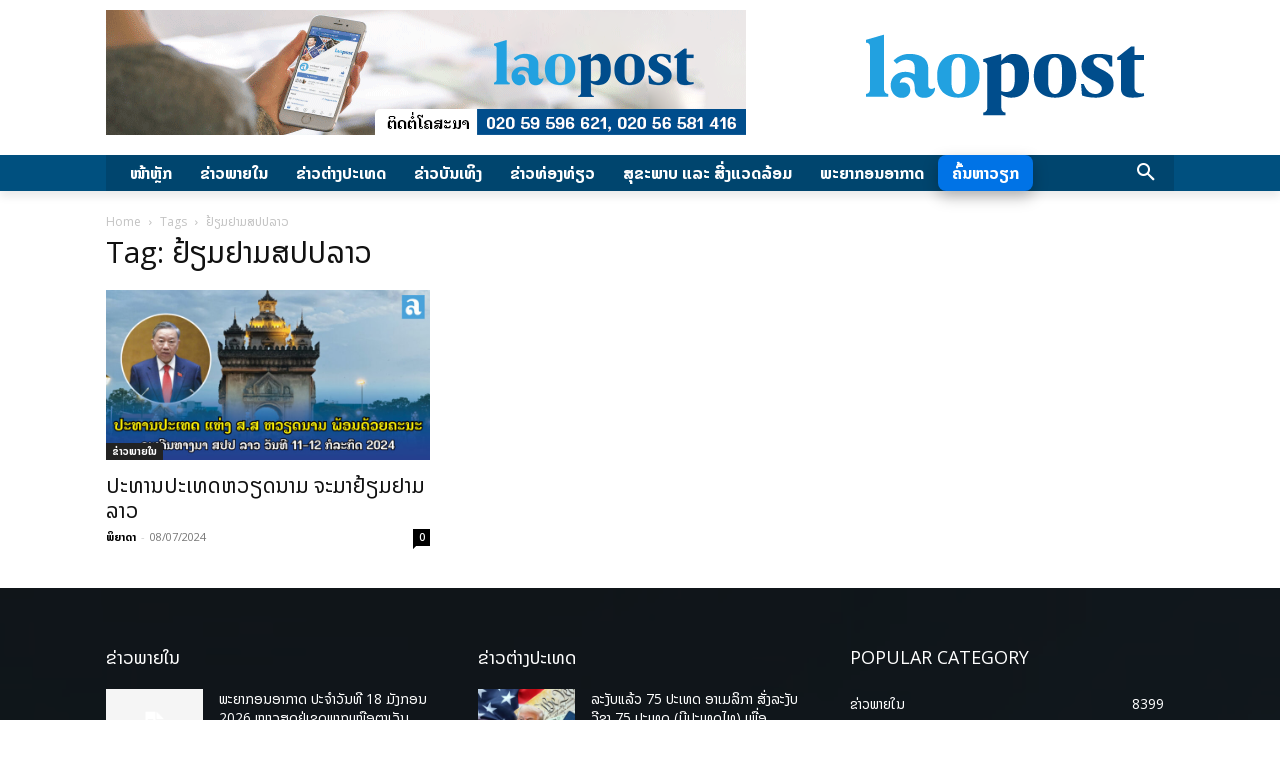

--- FILE ---
content_type: text/html; charset=UTF-8
request_url: https://laopost.com/archives/tag/%E0%BA%A2%E0%BB%89%E0%BA%BD%E0%BA%A1%E0%BA%A2%E0%BA%B2%E0%BA%A1%E0%BA%AA%E0%BA%9B%E0%BA%9B%E0%BA%A5%E0%BA%B2%E0%BA%A7
body_size: 38688
content:
<!doctype html >
<html lang="en-US" prefix="og: https://ogp.me/ns#">
<head>
<title>ຢ້ຽມຢາມສປປລາວ Archives - ລາວໂພສຕ໌ Laopost</title>
    <meta charset="UTF-8" />
    
    <meta name="viewport" content="width=device-width, initial-scale=1.0">
    <link rel="pingback" href="https://laopost.com/xmlrpc.php" />
    
<!-- Search Engine Optimization by Rank Math - https://rankmath.com/ -->
<meta name="robots" content="follow, index, max-snippet:-1, max-video-preview:-1, max-image-preview:large"/>
<link rel="canonical" href="https://laopost.com/archives/tag/%e0%ba%a2%e0%bb%89%e0%ba%bd%e0%ba%a1%e0%ba%a2%e0%ba%b2%e0%ba%a1%e0%ba%aa%e0%ba%9b%e0%ba%9b%e0%ba%a5%e0%ba%b2%e0%ba%a7" />
<meta property="og:locale" content="en_US" />
<meta property="og:type" content="article" />
<meta property="og:title" content="ຢ້ຽມຢາມສປປລາວ Archives - ລາວໂພສຕ໌ Laopost" />
<meta property="og:url" content="https://laopost.com/archives/tag/%e0%ba%a2%e0%bb%89%e0%ba%bd%e0%ba%a1%e0%ba%a2%e0%ba%b2%e0%ba%a1%e0%ba%aa%e0%ba%9b%e0%ba%9b%e0%ba%a5%e0%ba%b2%e0%ba%a7" />
<meta property="og:site_name" content="ລາວໂພສຕ໌ Laopost" />
<meta property="article:publisher" content="https://www.facebook.com/laopostnews" />
<meta property="og:image" content="https://laopost.com/wp-content/uploads/2024/04/ຫອຂ.jpg" />
<meta property="og:image:secure_url" content="https://laopost.com/wp-content/uploads/2024/04/ຫອຂ.jpg" />
<meta property="og:image:width" content="1200" />
<meta property="og:image:height" content="627" />
<meta property="og:image:type" content="image/jpeg" />
<meta name="twitter:card" content="summary_large_image" />
<meta name="twitter:title" content="ຢ້ຽມຢາມສປປລາວ Archives - ລາວໂພສຕ໌ Laopost" />
<meta name="twitter:image" content="https://laopost.com/wp-content/uploads/2024/04/ຫອຂ.jpg" />
<meta name="twitter:label1" content="Posts" />
<meta name="twitter:data1" content="1" />
<script type="application/ld+json" class="rank-math-schema">{"@context":"https://schema.org","@graph":[{"@type":"Person","@id":"https://laopost.com/#person","name":"\u0ea5\u0eb2\u0ea7\u0ec2\u0e9e\u0eaa\u0e95\u0ecc Laopost","sameAs":["https://www.facebook.com/laopostnews"]},{"@type":"WebSite","@id":"https://laopost.com/#website","url":"https://laopost.com","name":"\u0ea5\u0eb2\u0ea7\u0ec2\u0e9e\u0eaa\u0e95\u0ecc Laopost","publisher":{"@id":"https://laopost.com/#person"},"inLanguage":"en-US"},{"@type":"CollectionPage","@id":"https://laopost.com/archives/tag/%e0%ba%a2%e0%bb%89%e0%ba%bd%e0%ba%a1%e0%ba%a2%e0%ba%b2%e0%ba%a1%e0%ba%aa%e0%ba%9b%e0%ba%9b%e0%ba%a5%e0%ba%b2%e0%ba%a7#webpage","url":"https://laopost.com/archives/tag/%e0%ba%a2%e0%bb%89%e0%ba%bd%e0%ba%a1%e0%ba%a2%e0%ba%b2%e0%ba%a1%e0%ba%aa%e0%ba%9b%e0%ba%9b%e0%ba%a5%e0%ba%b2%e0%ba%a7","name":"\u0ea2\u0ec9\u0ebd\u0ea1\u0ea2\u0eb2\u0ea1\u0eaa\u0e9b\u0e9b\u0ea5\u0eb2\u0ea7 Archives - \u0ea5\u0eb2\u0ea7\u0ec2\u0e9e\u0eaa\u0e95\u0ecc Laopost","isPartOf":{"@id":"https://laopost.com/#website"},"inLanguage":"en-US"}]}</script>
<!-- /Rank Math WordPress SEO plugin -->

<link rel='dns-prefetch' href='//cdnjs.cloudflare.com' />
<link rel='dns-prefetch' href='//fonts.googleapis.com' />
<link rel='dns-prefetch' href='//www.googletagmanager.com' />
<link rel="alternate" type="application/rss+xml" title="ລາວໂພສຕ໌ Laopost &raquo; Feed" href="https://laopost.com/feed" />
<link rel="alternate" type="application/rss+xml" title="ລາວໂພສຕ໌ Laopost &raquo; Comments Feed" href="https://laopost.com/comments/feed" />
<link rel="alternate" type="application/rss+xml" title="ລາວໂພສຕ໌ Laopost &raquo; ຢ້ຽມຢາມສປປລາວ Tag Feed" href="https://laopost.com/archives/tag/%e0%ba%a2%e0%bb%89%e0%ba%bd%e0%ba%a1%e0%ba%a2%e0%ba%b2%e0%ba%a1%e0%ba%aa%e0%ba%9b%e0%ba%9b%e0%ba%a5%e0%ba%b2%e0%ba%a7/feed" />
<style id='wp-img-auto-sizes-contain-inline-css' type='text/css'>
img:is([sizes=auto i],[sizes^="auto," i]){contain-intrinsic-size:3000px 1500px}
/*# sourceURL=wp-img-auto-sizes-contain-inline-css */
</style>
<style id='wp-emoji-styles-inline-css' type='text/css'>

	img.wp-smiley, img.emoji {
		display: inline !important;
		border: none !important;
		box-shadow: none !important;
		height: 1em !important;
		width: 1em !important;
		margin: 0 0.07em !important;
		vertical-align: -0.1em !important;
		background: none !important;
		padding: 0 !important;
	}
/*# sourceURL=wp-emoji-styles-inline-css */
</style>
<style id='classic-theme-styles-inline-css' type='text/css'>
/*! This file is auto-generated */
.wp-block-button__link{color:#fff;background-color:#32373c;border-radius:9999px;box-shadow:none;text-decoration:none;padding:calc(.667em + 2px) calc(1.333em + 2px);font-size:1.125em}.wp-block-file__button{background:#32373c;color:#fff;text-decoration:none}
/*# sourceURL=/wp-includes/css/classic-themes.min.css */
</style>
<link rel='stylesheet' id='lao_fonts-css' href='https://laopost.com/wp-content/plugins/lao-fonts/NotoSansLao/style.css?ver=6.9' type='text/css' media='all' />
<link rel='stylesheet' id='load-fa-css' href='https://cdnjs.cloudflare.com/ajax/libs/font-awesome/5.13.0/css/all.min.css?ver=6.9' type='text/css' media='all' />
<link rel='stylesheet' id='td-plugin-multi-purpose-css' href='https://laopost.com/wp-content/plugins/td-composer/td-multi-purpose/style.css?ver=9c5a7338c90cbd82cb580e34cffb127f' type='text/css' media='all' />
<link rel='stylesheet' id='google-fonts-style-css' href='https://fonts.googleapis.com/css?family=Open+Sans%3A400%2C600%2C700%7CRoboto%3A400%2C600%2C700%7CMerriweather+Sans%3A600%2C400&#038;display=swap&#038;ver=12.7.4' type='text/css' media='all' />
<link rel='stylesheet' id='td-theme-css' href='https://laopost.com/wp-content/themes/Newspaper/style.css?ver=12.7.4' type='text/css' media='all' />
<style id='td-theme-inline-css' type='text/css'>@media (max-width:767px){.td-header-desktop-wrap{display:none}}@media (min-width:767px){.td-header-mobile-wrap{display:none}}</style>
<link rel='stylesheet' id='td-legacy-framework-front-style-css' href='https://laopost.com/wp-content/plugins/td-composer/legacy/Newspaper/assets/css/td_legacy_main.css?ver=9c5a7338c90cbd82cb580e34cffb127f' type='text/css' media='all' />
<link rel='stylesheet' id='tdb_style_cloud_templates_front-css' href='https://laopost.com/wp-content/plugins/td-cloud-library/assets/css/tdb_main.css?ver=496e217dc78570a2932146e73f7c4a14' type='text/css' media='all' />
<script type="text/javascript" src="https://laopost.com/wp-includes/js/jquery/jquery.min.js?ver=3.7.1" id="jquery-core-js"></script>
<script type="text/javascript" src="https://laopost.com/wp-includes/js/jquery/jquery-migrate.min.js?ver=3.4.1" id="jquery-migrate-js"></script>
<link rel="https://api.w.org/" href="https://laopost.com/wp-json/" /><link rel="alternate" title="JSON" type="application/json" href="https://laopost.com/wp-json/wp/v2/tags/48351" /><link rel="EditURI" type="application/rsd+xml" title="RSD" href="https://laopost.com/xmlrpc.php?rsd" />
<meta name="generator" content="WordPress 6.9" />
<meta name="generator" content="Site Kit by Google 1.170.0" />    <script>
        window.tdb_global_vars = {"wpRestUrl":"https:\/\/laopost.com\/wp-json\/","permalinkStructure":"\/archives\/%post_id%"};
        window.tdb_p_autoload_vars = {"isAjax":false,"isAdminBarShowing":false};
    </script>
    
    <style id="tdb-global-colors">:root{--office-nexus-accent:#343090;--office-nexus-accent-lighter:#5f59f7;--office-nexus-text-primary:#111827;--office-nexus-text-secondary:#5C6B8D;--office-nexus-bg-white:#FFFFFF;--ofice-nexus-bg-site:#f6f8ff;--office-nexus-shadow:rgba(52,48,144,0.08);--office-nexus-border:#CFCFEA;--office-nexus-bg-section-light:#f0f2fb;--office-nexus-bg-section-dark:#111827;--office-nexus-text-white:#FFFFFF;--office-nexus-text-tertiary:#CFCFEA;--job-hunt-grey:#F3F3F3;--job-hunt-accent:#2623D3;--job-hunt-white:#FFFFFF;--job-hunt-black:#000000;--job-hunt-sep:#DADFE7;--job-hunt-shadow:rgba(16,24,40,0.05);--job-hunt-sep-light:#EAEDF1;--job-hunt-light-text:#697586;--job-hunt-sep-dark:#B4BFCA;--job-hunt-darker-text:#494F5C;--job-hunt-accent-transparent:rgba(38,35,211,0.1);--job-hunt-shadow-darker:rgba(16,24,40,0.3)}</style>

    
	            <style id="tdb-global-fonts">
                
:root{--office-nexus-global:Outfit;}
            </style>
            <meta name="google-site-verification" content="Bd_VrEAjP_J5SWcqHVhexUFQCrYxk4R-sfmriDuWsI0">
<!-- JS generated by theme -->

<script type="text/javascript" id="td-generated-header-js">
    
    

	    var tdBlocksArray = []; //here we store all the items for the current page

	    // td_block class - each ajax block uses a object of this class for requests
	    function tdBlock() {
		    this.id = '';
		    this.block_type = 1; //block type id (1-234 etc)
		    this.atts = '';
		    this.td_column_number = '';
		    this.td_current_page = 1; //
		    this.post_count = 0; //from wp
		    this.found_posts = 0; //from wp
		    this.max_num_pages = 0; //from wp
		    this.td_filter_value = ''; //current live filter value
		    this.is_ajax_running = false;
		    this.td_user_action = ''; // load more or infinite loader (used by the animation)
		    this.header_color = '';
		    this.ajax_pagination_infinite_stop = ''; //show load more at page x
	    }

        // td_js_generator - mini detector
        ( function () {
            var htmlTag = document.getElementsByTagName("html")[0];

	        if ( navigator.userAgent.indexOf("MSIE 10.0") > -1 ) {
                htmlTag.className += ' ie10';
            }

            if ( !!navigator.userAgent.match(/Trident.*rv\:11\./) ) {
                htmlTag.className += ' ie11';
            }

	        if ( navigator.userAgent.indexOf("Edge") > -1 ) {
                htmlTag.className += ' ieEdge';
            }

            if ( /(iPad|iPhone|iPod)/g.test(navigator.userAgent) ) {
                htmlTag.className += ' td-md-is-ios';
            }

            var user_agent = navigator.userAgent.toLowerCase();
            if ( user_agent.indexOf("android") > -1 ) {
                htmlTag.className += ' td-md-is-android';
            }

            if ( -1 !== navigator.userAgent.indexOf('Mac OS X')  ) {
                htmlTag.className += ' td-md-is-os-x';
            }

            if ( /chrom(e|ium)/.test(navigator.userAgent.toLowerCase()) ) {
               htmlTag.className += ' td-md-is-chrome';
            }

            if ( -1 !== navigator.userAgent.indexOf('Firefox') ) {
                htmlTag.className += ' td-md-is-firefox';
            }

            if ( -1 !== navigator.userAgent.indexOf('Safari') && -1 === navigator.userAgent.indexOf('Chrome') ) {
                htmlTag.className += ' td-md-is-safari';
            }

            if( -1 !== navigator.userAgent.indexOf('IEMobile') ){
                htmlTag.className += ' td-md-is-iemobile';
            }

        })();

        var tdLocalCache = {};

        ( function () {
            "use strict";

            tdLocalCache = {
                data: {},
                remove: function (resource_id) {
                    delete tdLocalCache.data[resource_id];
                },
                exist: function (resource_id) {
                    return tdLocalCache.data.hasOwnProperty(resource_id) && tdLocalCache.data[resource_id] !== null;
                },
                get: function (resource_id) {
                    return tdLocalCache.data[resource_id];
                },
                set: function (resource_id, cachedData) {
                    tdLocalCache.remove(resource_id);
                    tdLocalCache.data[resource_id] = cachedData;
                }
            };
        })();

    
    
var td_viewport_interval_list=[{"limitBottom":767,"sidebarWidth":228},{"limitBottom":1018,"sidebarWidth":300},{"limitBottom":1140,"sidebarWidth":324}];
var td_animation_stack_effect="type0";
var tds_animation_stack=true;
var td_animation_stack_specific_selectors=".entry-thumb, img, .td-lazy-img";
var td_animation_stack_general_selectors=".td-animation-stack img, .td-animation-stack .entry-thumb, .post img, .td-animation-stack .td-lazy-img";
var tdc_is_installed="yes";
var tdc_domain_active=false;
var td_ajax_url="https:\/\/laopost.com\/wp-admin\/admin-ajax.php?td_theme_name=Newspaper&v=12.7.4";
var td_get_template_directory_uri="https:\/\/laopost.com\/wp-content\/plugins\/td-composer\/legacy\/common";
var tds_snap_menu="";
var tds_logo_on_sticky="";
var tds_header_style="";
var td_please_wait="Please wait...";
var td_email_user_pass_incorrect="User or password incorrect!";
var td_email_user_incorrect="Email or username incorrect!";
var td_email_incorrect="Email incorrect!";
var td_user_incorrect="Username incorrect!";
var td_email_user_empty="Email or username empty!";
var td_pass_empty="Pass empty!";
var td_pass_pattern_incorrect="Invalid Pass Pattern!";
var td_retype_pass_incorrect="Retyped Pass incorrect!";
var tds_more_articles_on_post_enable="";
var tds_more_articles_on_post_time_to_wait="";
var tds_more_articles_on_post_pages_distance_from_top=0;
var tds_captcha="";
var tds_theme_color_site_wide="#000000";
var tds_smart_sidebar="";
var tdThemeName="Newspaper";
var tdThemeNameWl="Newspaper";
var td_magnific_popup_translation_tPrev="Previous (Left arrow key)";
var td_magnific_popup_translation_tNext="Next (Right arrow key)";
var td_magnific_popup_translation_tCounter="%curr% of %total%";
var td_magnific_popup_translation_ajax_tError="The content from %url% could not be loaded.";
var td_magnific_popup_translation_image_tError="The image #%curr% could not be loaded.";
var tdBlockNonce="4264f5c1be";
var tdMobileMenu="enabled";
var tdMobileSearch="enabled";
var tdDateNamesI18n={"month_names":["January","February","March","April","May","June","July","August","September","October","November","December"],"month_names_short":["Jan","Feb","Mar","Apr","May","Jun","Jul","Aug","Sep","Oct","Nov","Dec"],"day_names":["Sunday","Monday","Tuesday","Wednesday","Thursday","Friday","Saturday"],"day_names_short":["Sun","Mon","Tue","Wed","Thu","Fri","Sat"]};
var tdb_modal_confirm="Save";
var tdb_modal_cancel="Cancel";
var tdb_modal_confirm_alt="Yes";
var tdb_modal_cancel_alt="No";
var td_deploy_mode="deploy";
var td_ad_background_click_link="";
var td_ad_background_click_target="";
</script>


<!-- Header style compiled by theme -->

<style>:root{--td_theme_color:#000000;--td_slider_text:rgba(0,0,0,0.7)}</style>

<!-- Google tag (gtag.js) -->
<script async src="https://www.googletagmanager.com/gtag/js?id=G-DDY9J2TZYM"></script>
<script>
  window.dataLayer = window.dataLayer || [];
  function gtag(){dataLayer.push(arguments);}
  gtag('js', new Date());

  gtag('config', 'G-DDY9J2TZYM');
</script>


<script type="application/ld+json">
    {
        "@context": "https://schema.org",
        "@type": "BreadcrumbList",
        "itemListElement": [
            {
                "@type": "ListItem",
                "position": 1,
                "item": {
                    "@type": "WebSite",
                    "@id": "https://laopost.com/",
                    "name": "Home"
                }
            },
            {
                "@type": "ListItem",
                "position": 2,
                    "item": {
                    "@type": "WebPage",
                    "@id": "https://laopost.com/archives/tag/%e0%ba%a2%e0%bb%89%e0%ba%bd%e0%ba%a1%e0%ba%a2%e0%ba%b2%e0%ba%a1%e0%ba%aa%e0%ba%9b%e0%ba%9b%e0%ba%a5%e0%ba%b2%e0%ba%a7",
                    "name": "ຢ້ຽມຢາມສປປລາວ"
                }
            }    
        ]
    }
</script>
<link rel="icon" href="https://laopost.com/wp-content/uploads/2017/03/cropped-favicon-32x32.png" sizes="32x32" />
<link rel="icon" href="https://laopost.com/wp-content/uploads/2017/03/cropped-favicon-192x192.png" sizes="192x192" />
<link rel="apple-touch-icon" href="https://laopost.com/wp-content/uploads/2017/03/cropped-favicon-180x180.png" />
<meta name="msapplication-TileImage" content="https://laopost.com/wp-content/uploads/2017/03/cropped-favicon-270x270.png" />
		<style type="text/css" id="wp-custom-css">
			.block-highlight > a {
  background-color: #0073e6;
  color: #fff !important;
  padding: 10px 18px;
  border-radius: 8px;
  font-weight: 700;
  font-size: 18px;
  line-height: 1.4; /* NEW: ช่วยให้ความสูงสอดคล้องกับเมนูอื่น */
  box-shadow: 0 6px 15px rgba(0, 0, 0, 0.25);
  margin-top: 0; /* ปรับ margin ให้นิ่ง */
  margin-bottom: 0;
  display: inline-block;
  vertical-align: middle; /* NEW: ให้ตรงแนวเมนูอื่น */
  text-transform: uppercase;
  transition: all 0.3s ease;
}
.block-highlight > a:hover {
  background-color: #005bb5;
  box-shadow: 0 8px 20px rgba(0, 0, 0, 0.3);
}
		</style>
		
<!-- Button style compiled by theme -->

<style>.tdm-btn-style1{background-color:#000000}.tdm-btn-style2:before{border-color:#000000}.tdm-btn-style2{color:#000000}.tdm-btn-style3{-webkit-box-shadow:0 2px 16px #000000;-moz-box-shadow:0 2px 16px #000000;box-shadow:0 2px 16px #000000}.tdm-btn-style3:hover{-webkit-box-shadow:0 4px 26px #000000;-moz-box-shadow:0 4px 26px #000000;box-shadow:0 4px 26px #000000}</style>

	<style id="tdw-css-placeholder"></style><style id='global-styles-inline-css' type='text/css'>
:root{--wp--preset--aspect-ratio--square: 1;--wp--preset--aspect-ratio--4-3: 4/3;--wp--preset--aspect-ratio--3-4: 3/4;--wp--preset--aspect-ratio--3-2: 3/2;--wp--preset--aspect-ratio--2-3: 2/3;--wp--preset--aspect-ratio--16-9: 16/9;--wp--preset--aspect-ratio--9-16: 9/16;--wp--preset--color--black: #000000;--wp--preset--color--cyan-bluish-gray: #abb8c3;--wp--preset--color--white: #ffffff;--wp--preset--color--pale-pink: #f78da7;--wp--preset--color--vivid-red: #cf2e2e;--wp--preset--color--luminous-vivid-orange: #ff6900;--wp--preset--color--luminous-vivid-amber: #fcb900;--wp--preset--color--light-green-cyan: #7bdcb5;--wp--preset--color--vivid-green-cyan: #00d084;--wp--preset--color--pale-cyan-blue: #8ed1fc;--wp--preset--color--vivid-cyan-blue: #0693e3;--wp--preset--color--vivid-purple: #9b51e0;--wp--preset--gradient--vivid-cyan-blue-to-vivid-purple: linear-gradient(135deg,rgb(6,147,227) 0%,rgb(155,81,224) 100%);--wp--preset--gradient--light-green-cyan-to-vivid-green-cyan: linear-gradient(135deg,rgb(122,220,180) 0%,rgb(0,208,130) 100%);--wp--preset--gradient--luminous-vivid-amber-to-luminous-vivid-orange: linear-gradient(135deg,rgb(252,185,0) 0%,rgb(255,105,0) 100%);--wp--preset--gradient--luminous-vivid-orange-to-vivid-red: linear-gradient(135deg,rgb(255,105,0) 0%,rgb(207,46,46) 100%);--wp--preset--gradient--very-light-gray-to-cyan-bluish-gray: linear-gradient(135deg,rgb(238,238,238) 0%,rgb(169,184,195) 100%);--wp--preset--gradient--cool-to-warm-spectrum: linear-gradient(135deg,rgb(74,234,220) 0%,rgb(151,120,209) 20%,rgb(207,42,186) 40%,rgb(238,44,130) 60%,rgb(251,105,98) 80%,rgb(254,248,76) 100%);--wp--preset--gradient--blush-light-purple: linear-gradient(135deg,rgb(255,206,236) 0%,rgb(152,150,240) 100%);--wp--preset--gradient--blush-bordeaux: linear-gradient(135deg,rgb(254,205,165) 0%,rgb(254,45,45) 50%,rgb(107,0,62) 100%);--wp--preset--gradient--luminous-dusk: linear-gradient(135deg,rgb(255,203,112) 0%,rgb(199,81,192) 50%,rgb(65,88,208) 100%);--wp--preset--gradient--pale-ocean: linear-gradient(135deg,rgb(255,245,203) 0%,rgb(182,227,212) 50%,rgb(51,167,181) 100%);--wp--preset--gradient--electric-grass: linear-gradient(135deg,rgb(202,248,128) 0%,rgb(113,206,126) 100%);--wp--preset--gradient--midnight: linear-gradient(135deg,rgb(2,3,129) 0%,rgb(40,116,252) 100%);--wp--preset--font-size--small: 11px;--wp--preset--font-size--medium: 20px;--wp--preset--font-size--large: 32px;--wp--preset--font-size--x-large: 42px;--wp--preset--font-size--regular: 15px;--wp--preset--font-size--larger: 50px;--wp--preset--spacing--20: 0.44rem;--wp--preset--spacing--30: 0.67rem;--wp--preset--spacing--40: 1rem;--wp--preset--spacing--50: 1.5rem;--wp--preset--spacing--60: 2.25rem;--wp--preset--spacing--70: 3.38rem;--wp--preset--spacing--80: 5.06rem;--wp--preset--shadow--natural: 6px 6px 9px rgba(0, 0, 0, 0.2);--wp--preset--shadow--deep: 12px 12px 50px rgba(0, 0, 0, 0.4);--wp--preset--shadow--sharp: 6px 6px 0px rgba(0, 0, 0, 0.2);--wp--preset--shadow--outlined: 6px 6px 0px -3px rgb(255, 255, 255), 6px 6px rgb(0, 0, 0);--wp--preset--shadow--crisp: 6px 6px 0px rgb(0, 0, 0);}:where(.is-layout-flex){gap: 0.5em;}:where(.is-layout-grid){gap: 0.5em;}body .is-layout-flex{display: flex;}.is-layout-flex{flex-wrap: wrap;align-items: center;}.is-layout-flex > :is(*, div){margin: 0;}body .is-layout-grid{display: grid;}.is-layout-grid > :is(*, div){margin: 0;}:where(.wp-block-columns.is-layout-flex){gap: 2em;}:where(.wp-block-columns.is-layout-grid){gap: 2em;}:where(.wp-block-post-template.is-layout-flex){gap: 1.25em;}:where(.wp-block-post-template.is-layout-grid){gap: 1.25em;}.has-black-color{color: var(--wp--preset--color--black) !important;}.has-cyan-bluish-gray-color{color: var(--wp--preset--color--cyan-bluish-gray) !important;}.has-white-color{color: var(--wp--preset--color--white) !important;}.has-pale-pink-color{color: var(--wp--preset--color--pale-pink) !important;}.has-vivid-red-color{color: var(--wp--preset--color--vivid-red) !important;}.has-luminous-vivid-orange-color{color: var(--wp--preset--color--luminous-vivid-orange) !important;}.has-luminous-vivid-amber-color{color: var(--wp--preset--color--luminous-vivid-amber) !important;}.has-light-green-cyan-color{color: var(--wp--preset--color--light-green-cyan) !important;}.has-vivid-green-cyan-color{color: var(--wp--preset--color--vivid-green-cyan) !important;}.has-pale-cyan-blue-color{color: var(--wp--preset--color--pale-cyan-blue) !important;}.has-vivid-cyan-blue-color{color: var(--wp--preset--color--vivid-cyan-blue) !important;}.has-vivid-purple-color{color: var(--wp--preset--color--vivid-purple) !important;}.has-black-background-color{background-color: var(--wp--preset--color--black) !important;}.has-cyan-bluish-gray-background-color{background-color: var(--wp--preset--color--cyan-bluish-gray) !important;}.has-white-background-color{background-color: var(--wp--preset--color--white) !important;}.has-pale-pink-background-color{background-color: var(--wp--preset--color--pale-pink) !important;}.has-vivid-red-background-color{background-color: var(--wp--preset--color--vivid-red) !important;}.has-luminous-vivid-orange-background-color{background-color: var(--wp--preset--color--luminous-vivid-orange) !important;}.has-luminous-vivid-amber-background-color{background-color: var(--wp--preset--color--luminous-vivid-amber) !important;}.has-light-green-cyan-background-color{background-color: var(--wp--preset--color--light-green-cyan) !important;}.has-vivid-green-cyan-background-color{background-color: var(--wp--preset--color--vivid-green-cyan) !important;}.has-pale-cyan-blue-background-color{background-color: var(--wp--preset--color--pale-cyan-blue) !important;}.has-vivid-cyan-blue-background-color{background-color: var(--wp--preset--color--vivid-cyan-blue) !important;}.has-vivid-purple-background-color{background-color: var(--wp--preset--color--vivid-purple) !important;}.has-black-border-color{border-color: var(--wp--preset--color--black) !important;}.has-cyan-bluish-gray-border-color{border-color: var(--wp--preset--color--cyan-bluish-gray) !important;}.has-white-border-color{border-color: var(--wp--preset--color--white) !important;}.has-pale-pink-border-color{border-color: var(--wp--preset--color--pale-pink) !important;}.has-vivid-red-border-color{border-color: var(--wp--preset--color--vivid-red) !important;}.has-luminous-vivid-orange-border-color{border-color: var(--wp--preset--color--luminous-vivid-orange) !important;}.has-luminous-vivid-amber-border-color{border-color: var(--wp--preset--color--luminous-vivid-amber) !important;}.has-light-green-cyan-border-color{border-color: var(--wp--preset--color--light-green-cyan) !important;}.has-vivid-green-cyan-border-color{border-color: var(--wp--preset--color--vivid-green-cyan) !important;}.has-pale-cyan-blue-border-color{border-color: var(--wp--preset--color--pale-cyan-blue) !important;}.has-vivid-cyan-blue-border-color{border-color: var(--wp--preset--color--vivid-cyan-blue) !important;}.has-vivid-purple-border-color{border-color: var(--wp--preset--color--vivid-purple) !important;}.has-vivid-cyan-blue-to-vivid-purple-gradient-background{background: var(--wp--preset--gradient--vivid-cyan-blue-to-vivid-purple) !important;}.has-light-green-cyan-to-vivid-green-cyan-gradient-background{background: var(--wp--preset--gradient--light-green-cyan-to-vivid-green-cyan) !important;}.has-luminous-vivid-amber-to-luminous-vivid-orange-gradient-background{background: var(--wp--preset--gradient--luminous-vivid-amber-to-luminous-vivid-orange) !important;}.has-luminous-vivid-orange-to-vivid-red-gradient-background{background: var(--wp--preset--gradient--luminous-vivid-orange-to-vivid-red) !important;}.has-very-light-gray-to-cyan-bluish-gray-gradient-background{background: var(--wp--preset--gradient--very-light-gray-to-cyan-bluish-gray) !important;}.has-cool-to-warm-spectrum-gradient-background{background: var(--wp--preset--gradient--cool-to-warm-spectrum) !important;}.has-blush-light-purple-gradient-background{background: var(--wp--preset--gradient--blush-light-purple) !important;}.has-blush-bordeaux-gradient-background{background: var(--wp--preset--gradient--blush-bordeaux) !important;}.has-luminous-dusk-gradient-background{background: var(--wp--preset--gradient--luminous-dusk) !important;}.has-pale-ocean-gradient-background{background: var(--wp--preset--gradient--pale-ocean) !important;}.has-electric-grass-gradient-background{background: var(--wp--preset--gradient--electric-grass) !important;}.has-midnight-gradient-background{background: var(--wp--preset--gradient--midnight) !important;}.has-small-font-size{font-size: var(--wp--preset--font-size--small) !important;}.has-medium-font-size{font-size: var(--wp--preset--font-size--medium) !important;}.has-large-font-size{font-size: var(--wp--preset--font-size--large) !important;}.has-x-large-font-size{font-size: var(--wp--preset--font-size--x-large) !important;}
/*# sourceURL=global-styles-inline-css */
</style>
</head>

<body class="archive tag tag-48351 wp-theme-Newspaper global-block-template-1  tdc-header-template  tdc-footer-template td-animation-stack-type0 td-full-layout" itemscope="itemscope" itemtype="https://schema.org/WebPage">

    <div class="td-scroll-up" data-style="style1"><i class="td-icon-menu-up"></i></div>
    <div class="td-menu-background" style="visibility:hidden"></div>
<div id="td-mobile-nav" style="visibility:hidden">
    <div class="td-mobile-container">
        <!-- mobile menu top section -->
        <div class="td-menu-socials-wrap">
            <!-- socials -->
            <div class="td-menu-socials">
                            </div>
            <!-- close button -->
            <div class="td-mobile-close">
                <span><i class="td-icon-close-mobile"></i></span>
            </div>
        </div>

        <!-- login section -->
        
        <!-- menu section -->
        <div class="td-mobile-content">
            <ul class=""><li class="menu-item-first"><a href="https://laopost.com/wp-admin/nav-menus.php">Click here - to use the wp menu builder</a></li></ul>        </div>
    </div>

    <!-- register/login section -->
    </div><div class="td-search-background" style="visibility:hidden"></div>
<div class="td-search-wrap-mob" style="visibility:hidden">
	<div class="td-drop-down-search">
		<form method="get" class="td-search-form" action="https://laopost.com/">
			<!-- close button -->
			<div class="td-search-close">
				<span><i class="td-icon-close-mobile"></i></span>
			</div>
			<div role="search" class="td-search-input">
				<span>Search</span>
				<input id="td-header-search-mob" type="text" value="" name="s" autocomplete="off" />
			</div>
		</form>
		<div id="td-aj-search-mob" class="td-ajax-search-flex"></div>
	</div>
</div>
    <div id="td-outer-wrap" class="td-theme-wrap">

                    <div class="td-header-template-wrap" style="position: relative">
                                <div class="td-header-mobile-wrap ">
                    <div id="tdi_1" class="tdc-zone"><div class="tdc_zone tdi_2  wpb_row td-pb-row"  >
<style scoped>.tdi_2{min-height:0}.td-header-mobile-wrap{position:relative;width:100%}</style><div id="tdi_3" class="tdc-row"><div class="vc_row tdi_4  wpb_row td-pb-row tdc-element-style" >
<style scoped>.tdi_4,.tdi_4 .tdc-columns{min-height:0}.tdi_4,.tdi_4 .tdc-columns{display:block}.tdi_4 .tdc-columns{width:100%}.tdi_4:before,.tdi_4:after{display:table}@media (max-width:767px){.tdi_4{padding-top:10px!important;padding-bottom:10px!important;position:relative}}</style>
<div class="tdi_3_rand_style td-element-style" ><style>@media (max-width:767px){.tdi_3_rand_style{background-color:#005689!important}}</style></div><div class="vc_column tdi_6  wpb_column vc_column_container tdc-column td-pb-span12">
<style scoped>.tdi_6{vertical-align:baseline}.tdi_6>.wpb_wrapper,.tdi_6>.wpb_wrapper>.tdc-elements{display:block}.tdi_6>.wpb_wrapper>.tdc-elements{width:100%}.tdi_6>.wpb_wrapper>.vc_row_inner{width:auto}.tdi_6>.wpb_wrapper{width:auto;height:auto}</style><div class="wpb_wrapper" ></div></div></div></div><div id="tdi_8" class="tdc-row"><div class="vc_row tdi_9  wpb_row td-pb-row tdc-element-style" >
<style scoped>.tdi_9,.tdi_9 .tdc-columns{min-height:0}.tdi_9,.tdi_9 .tdc-columns{display:block}.tdi_9 .tdc-columns{width:100%}.tdi_9:before,.tdi_9:after{display:table}@media (max-width:767px){@media (min-width:768px){.tdi_9{margin-left:-0px;margin-right:-0px}.tdi_9 .tdc-row-video-background-error,.tdi_9>.vc_column,.tdi_9>.tdc-columns>.vc_column{padding-left:0px;padding-right:0px}}}@media (max-width:767px){.tdi_9{position:relative}}</style>
<div class="tdi_8_rand_style td-element-style" ><style>@media (max-width:767px){.tdi_8_rand_style{background-color:#00456e!important}}</style></div><div class="vc_column tdi_11  wpb_column vc_column_container tdc-column td-pb-span4">
<style scoped>.tdi_11{vertical-align:baseline}.tdi_11>.wpb_wrapper,.tdi_11>.wpb_wrapper>.tdc-elements{display:block}.tdi_11>.wpb_wrapper>.tdc-elements{width:100%}.tdi_11>.wpb_wrapper>.vc_row_inner{width:auto}.tdi_11>.wpb_wrapper{width:auto;height:auto}@media (max-width:767px){.tdi_11{vertical-align:middle}}@media (max-width:767px){.tdi_11{width:20%!important;display:inline-block!important}}</style><div class="wpb_wrapper" ><div class="td_block_wrap tdb_mobile_menu tdi_12 td-pb-border-top td_block_template_1 tdb-header-align"  data-td-block-uid="tdi_12" >
<style>@media (max-width:767px){.tdi_12{margin-left:-13px!important}}</style>
<style>.tdb-header-align{vertical-align:middle}.tdb_mobile_menu{margin-bottom:0;clear:none}.tdb_mobile_menu a{display:inline-block!important;position:relative;text-align:center;color:var(--td_theme_color,#4db2ec)}.tdb_mobile_menu a>span{display:flex;align-items:center;justify-content:center}.tdb_mobile_menu svg{height:auto}.tdb_mobile_menu svg,.tdb_mobile_menu svg *{fill:var(--td_theme_color,#4db2ec)}#tdc-live-iframe .tdb_mobile_menu a{pointer-events:none}.td-menu-mob-open-menu{overflow:hidden}.td-menu-mob-open-menu #td-outer-wrap{position:static}.tdi_12{display:inline-block}.tdi_12 .tdb-mobile-menu-button i{font-size:22px;width:55px;height:55px;line-height:55px}.tdi_12 .tdb-mobile-menu-button svg{width:22px}.tdi_12 .tdb-mobile-menu-button .tdb-mobile-menu-icon-svg{width:55px;height:55px}.tdi_12 .tdb-mobile-menu-button{color:#ffffff}.tdi_12 .tdb-mobile-menu-button svg,.tdi_12 .tdb-mobile-menu-button svg *{fill:#ffffff}@media (max-width:767px){.tdi_12 .tdb-mobile-menu-button i{font-size:27px;width:54px;height:54px;line-height:54px}.tdi_12 .tdb-mobile-menu-button svg{width:27px}.tdi_12 .tdb-mobile-menu-button .tdb-mobile-menu-icon-svg{width:54px;height:54px}}</style><div class="tdb-block-inner td-fix-index"><span class="tdb-mobile-menu-button"><i class="tdb-mobile-menu-icon td-icon-mobile"></i></span></div></div> <!-- ./block --></div></div><div class="vc_column tdi_14  wpb_column vc_column_container tdc-column td-pb-span4">
<style scoped>.tdi_14{vertical-align:baseline}.tdi_14>.wpb_wrapper,.tdi_14>.wpb_wrapper>.tdc-elements{display:block}.tdi_14>.wpb_wrapper>.tdc-elements{width:100%}.tdi_14>.wpb_wrapper>.vc_row_inner{width:auto}.tdi_14>.wpb_wrapper{width:auto;height:auto}@media (max-width:767px){.tdi_14{vertical-align:middle}}@media (max-width:767px){.tdi_14{width:60%!important;display:inline-block!important}}</style><div class="wpb_wrapper" ><div class="td_block_wrap tdb_header_logo tdi_15 td-pb-border-top td_block_template_1 tdb-header-align"  data-td-block-uid="tdi_15" >
<style>.tdb_header_logo{margin-bottom:0;clear:none}.tdb_header_logo .tdb-logo-a,.tdb_header_logo h1{display:flex;pointer-events:auto;align-items:flex-start}.tdb_header_logo h1{margin:0;line-height:0}.tdb_header_logo .tdb-logo-img-wrap img{display:block}.tdb_header_logo .tdb-logo-svg-wrap+.tdb-logo-img-wrap{display:none}.tdb_header_logo .tdb-logo-svg-wrap svg{width:50px;display:block;transition:fill .3s ease}.tdb_header_logo .tdb-logo-text-wrap{display:flex}.tdb_header_logo .tdb-logo-text-title,.tdb_header_logo .tdb-logo-text-tagline{-webkit-transition:all 0.2s ease;transition:all 0.2s ease}.tdb_header_logo .tdb-logo-text-title{background-size:cover;background-position:center center;font-size:75px;font-family:serif;line-height:1.1;color:#222;white-space:nowrap}.tdb_header_logo .tdb-logo-text-tagline{margin-top:2px;font-size:12px;font-family:serif;letter-spacing:1.8px;line-height:1;color:#767676}.tdb_header_logo .tdb-logo-icon{position:relative;font-size:46px;color:#000}.tdb_header_logo .tdb-logo-icon-svg{line-height:0}.tdb_header_logo .tdb-logo-icon-svg svg{width:46px;height:auto}.tdb_header_logo .tdb-logo-icon-svg svg,.tdb_header_logo .tdb-logo-icon-svg svg *{fill:#000}.tdi_15 .tdb-logo-a,.tdi_15 h1{flex-direction:row;align-items:center;justify-content:flex-start}.tdi_15 .tdb-logo-svg-wrap{display:block}.tdi_15 .tdb-logo-svg-wrap+.tdb-logo-img-wrap{display:none}.tdi_15 .tdb-logo-img-wrap{display:block}.tdi_15 .tdb-logo-text-tagline{margin-top:2px;margin-left:0;display:block}.tdi_15 .tdb-logo-text-title{display:block}.tdi_15 .tdb-logo-text-wrap{flex-direction:column;align-items:flex-start}.tdi_15 .tdb-logo-icon{top:0px;display:block}@media (max-width:767px){.tdb_header_logo .tdb-logo-text-title{font-size:36px}}@media (max-width:767px){.tdb_header_logo .tdb-logo-text-tagline{font-size:11px}}</style><div class="tdb-block-inner td-fix-index"><a class="tdb-logo-a" href="https://laopost.com/"><span class="tdb-logo-img-wrap"><img class="tdb-logo-img" src="https://laopost.com/wp-content/uploads/2023/11/laopostlogo.png" alt="Logo"  title=""  width="280" height="96" /></span></a></div></div> <!-- ./block --></div></div><div class="vc_column tdi_17  wpb_column vc_column_container tdc-column td-pb-span4">
<style scoped>.tdi_17{vertical-align:baseline}.tdi_17>.wpb_wrapper,.tdi_17>.wpb_wrapper>.tdc-elements{display:block}.tdi_17>.wpb_wrapper>.tdc-elements{width:100%}.tdi_17>.wpb_wrapper>.vc_row_inner{width:auto}.tdi_17>.wpb_wrapper{width:auto;height:auto}@media (max-width:767px){.tdi_17{vertical-align:middle}}@media (max-width:767px){.tdi_17{width:20%!important;display:inline-block!important}}</style><div class="wpb_wrapper" ><div class="td_block_wrap tdb_mobile_search tdi_18 td-pb-border-top td_block_template_1 tdb-header-align"  data-td-block-uid="tdi_18" >
<style>@media (max-width:767px){.tdi_18{margin-right:-19px!important;margin-bottom:0px!important}}</style>
<style>.tdb_mobile_search{margin-bottom:0;clear:none}.tdb_mobile_search a{display:inline-block!important;position:relative;text-align:center;color:var(--td_theme_color,#4db2ec)}.tdb_mobile_search a>span{display:flex;align-items:center;justify-content:center}.tdb_mobile_search svg{height:auto}.tdb_mobile_search svg,.tdb_mobile_search svg *{fill:var(--td_theme_color,#4db2ec)}#tdc-live-iframe .tdb_mobile_search a{pointer-events:none}.td-search-opened{overflow:hidden}.td-search-opened #td-outer-wrap{position:static}.td-search-opened .td-search-wrap-mob{position:fixed;height:calc(100% + 1px)}.td-search-opened .td-drop-down-search{height:calc(100% + 1px);overflow-y:scroll;overflow-x:hidden}.tdi_18{display:inline-block;float:right;clear:none}.tdi_18 .tdb-header-search-button-mob i{font-size:22px;width:55px;height:55px;line-height:55px}.tdi_18 .tdb-header-search-button-mob svg{width:22px}.tdi_18 .tdb-header-search-button-mob .tdb-mobile-search-icon-svg{width:55px;height:55px;display:flex;justify-content:center}.tdi_18 .tdb-header-search-button-mob{color:#ffffff}.tdi_18 .tdb-header-search-button-mob svg,.tdi_18 .tdb-header-search-button-mob svg *{fill:#ffffff}</style><div class="tdb-block-inner td-fix-index"><span class="tdb-header-search-button-mob dropdown-toggle" data-toggle="dropdown"><i class="tdb-mobile-search-icon td-icon-search"></i></span></div></div> <!-- ./block --></div></div></div></div></div></div>                </div>
                
                <div class="td-header-desktop-wrap ">
                    <div id="tdi_19" class="tdc-zone"><div class="tdc_zone tdi_20  wpb_row td-pb-row tdc-element-style"  >
<style scoped>.tdi_20{min-height:0}.td-header-desktop-wrap{position:relative}.tdi_20{position:relative}</style>
<div class="tdi_19_rand_style td-element-style" ><style>.tdi_19_rand_style{background-color:#ffffff!important}</style></div><div id="tdi_21" class="tdc-row stretch_row"><div class="vc_row tdi_22  wpb_row td-pb-row tdc-row-content-vert-center" >
<style scoped>.tdi_22,.tdi_22 .tdc-columns{min-height:0}.tdi_22,.tdi_22 .tdc-columns{display:block}.tdi_22 .tdc-columns{width:100%}.tdi_22:before,.tdi_22:after{display:table}@media (min-width:768px){.tdi_22{margin-left:-0px;margin-right:-0px}.tdi_22 .tdc-row-video-background-error,.tdi_22>.vc_column,.tdi_22>.tdc-columns>.vc_column{padding-left:0px;padding-right:0px}}@media (min-width:767px){.tdi_22.tdc-row-content-vert-center,.tdi_22.tdc-row-content-vert-center .tdc-columns{display:flex;align-items:center;flex:1}.tdi_22.tdc-row-content-vert-bottom,.tdi_22.tdc-row-content-vert-bottom .tdc-columns{display:flex;align-items:flex-end;flex:1}.tdi_22.tdc-row-content-vert-center .td_block_wrap{vertical-align:middle}.tdi_22.tdc-row-content-vert-bottom .td_block_wrap{vertical-align:bottom}}.tdi_22{padding-top:2px!important;padding-bottom:2px!important}.tdi_22 .td_block_wrap{text-align:left}</style><div class="vc_column tdi_24  wpb_column vc_column_container tdc-column td-pb-span9">
<style scoped>.tdi_24{vertical-align:baseline}.tdi_24>.wpb_wrapper,.tdi_24>.wpb_wrapper>.tdc-elements{display:block}.tdi_24>.wpb_wrapper>.tdc-elements{width:100%}.tdi_24>.wpb_wrapper>.vc_row_inner{width:auto}.tdi_24>.wpb_wrapper{width:auto;height:auto}.tdi_24{width:80%!important}</style><div class="wpb_wrapper" ></div></div><div class="vc_column tdi_26  wpb_column vc_column_container tdc-column td-pb-span3">
<style scoped>.tdi_26{vertical-align:baseline}.tdi_26>.wpb_wrapper,.tdi_26>.wpb_wrapper>.tdc-elements{display:block}.tdi_26>.wpb_wrapper>.tdc-elements{width:100%}.tdi_26>.wpb_wrapper>.vc_row_inner{width:auto}.tdi_26>.wpb_wrapper{width:auto;height:auto}.tdi_26{width:20%!important;justify-content:flex-end!important;text-align:right!important}</style><div class="wpb_wrapper" ></div></div></div></div><div id="tdi_27" class="tdc-row"><div class="vc_row tdi_28  wpb_row td-pb-row tdc-row-content-vert-center" >
<style scoped>.tdi_28,.tdi_28 .tdc-columns{min-height:0}.tdi_28,.tdi_28 .tdc-columns{display:block}.tdi_28 .tdc-columns{width:100%}.tdi_28:before,.tdi_28:after{display:table}@media (min-width:768px){.tdi_28{margin-left:-14px;margin-right:-14px}.tdi_28 .tdc-row-video-background-error,.tdi_28>.vc_column,.tdi_28>.tdc-columns>.vc_column{padding-left:14px;padding-right:14px}}@media (min-width:767px){.tdi_28.tdc-row-content-vert-center,.tdi_28.tdc-row-content-vert-center .tdc-columns{display:flex;align-items:center;flex:1}.tdi_28.tdc-row-content-vert-bottom,.tdi_28.tdc-row-content-vert-bottom .tdc-columns{display:flex;align-items:flex-end;flex:1}.tdi_28.tdc-row-content-vert-center .td_block_wrap{vertical-align:middle}.tdi_28.tdc-row-content-vert-bottom .td_block_wrap{vertical-align:bottom}}.tdi_28{padding-top:5px!important;padding-bottom:15px!important}.tdi_28 .td_block_wrap{text-align:left}@media (min-width:768px) and (max-width:1018px){.tdi_28{padding-top:14px!important}}</style><div class="vc_column tdi_30  wpb_column vc_column_container tdc-column td-pb-span8">
<style scoped>.tdi_30{vertical-align:baseline}.tdi_30>.wpb_wrapper,.tdi_30>.wpb_wrapper>.tdc-elements{display:block}.tdi_30>.wpb_wrapper>.tdc-elements{width:100%}.tdi_30>.wpb_wrapper>.vc_row_inner{width:auto}.tdi_30>.wpb_wrapper{width:auto;height:auto}</style><div class="wpb_wrapper" ><div class="td_block_wrap td-a-rec td-a-rec-id-custom-spot td-a-rec-img tdi_31 td_block_template_1">
<style>.tdi_31{margin-bottom:0px!important}</style>
<style>.tdi_31.td-a-rec{text-align:center}.tdi_31.td-a-rec:not(.td-a-rec-no-translate){transform:translateZ(0)}.tdi_31 .td-element-style{z-index:-1}.tdi_31 .td-spot-id-spot_img_hidden{display:none}.tdi_31 .td-adspot-title{display:block}.tdi_31.td-a-rec-img{text-align:left}.tdi_31.td-a-rec-img img{margin:0 auto 0 0}.tdi_31 .td_spot_img_all img,.tdi_31 .td_spot_img_tl img,.tdi_31 .td_spot_img_tp img,.tdi_31 .td_spot_img_mob img{border-style:none}@media (max-width:767px){.tdi_31.td-a-rec-img{text-align:center}}</style><div style="display: inline-block"><a href="" class="td_spot_img_all"><img src="https://laopost.com/wp-content/uploads/2024/08/LaoPost-Banner_website.png"  alt="spot_img" /></a></div></div></div></div><div class="vc_column tdi_33  wpb_column vc_column_container tdc-column td-pb-span4">
<style scoped>.tdi_33{vertical-align:baseline}.tdi_33>.wpb_wrapper,.tdi_33>.wpb_wrapper>.tdc-elements{display:block}.tdi_33>.wpb_wrapper>.tdc-elements{width:100%}.tdi_33>.wpb_wrapper>.vc_row_inner{width:auto}.tdi_33>.wpb_wrapper{width:auto;height:auto}</style><div class="wpb_wrapper" ><div class="td_block_wrap tdb_header_logo tdi_34 td-pb-border-top td_block_template_1 tdb-header-align"  data-td-block-uid="tdi_34" >
<style>.tdi_34 .tdb-logo-a,.tdi_34 h1{flex-direction:row;align-items:center;justify-content:center}.tdi_34 .tdb-logo-svg-wrap{display:block}.tdi_34 .tdb-logo-svg-wrap+.tdb-logo-img-wrap{display:none}.tdi_34 .tdb-logo-img-wrap{display:block}.tdi_34 .tdb-logo-text-tagline{margin-top:2px;margin-left:0;display:block}.tdi_34 .tdb-logo-text-title{display:none}.tdi_34 .tdb-logo-text-wrap{flex-direction:column;align-items:flex-start}.tdi_34 .tdb-logo-icon{top:0px;display:block}@media (min-width:768px) and (max-width:1018px){.tdi_34 .tdb-logo-img{max-width:186px}}</style><div class="tdb-block-inner td-fix-index"><a class="tdb-logo-a" href="https://laopost.com/"><span class="tdb-logo-img-wrap"><img class="tdb-logo-img" src="https://laopost.com/wp-content/uploads/2023/11/laopostlogo.png" alt="Logo"  title=""  width="280" height="96" /></span></a></div></div> <!-- ./block --></div></div></div></div><div id="tdi_35" class="tdc-row stretch_row"><div class="vc_row tdi_36  wpb_row td-pb-row tdc-element-style" >
<style scoped>.tdi_36,.tdi_36 .tdc-columns{min-height:0}.tdi_36:before{display:block;width:100vw;height:100%;position:absolute;left:50%;transform:translateX(-50%);box-shadow:0px 6px 8px 0px rgba(0,0,0,0.08);z-index:20;pointer-events:none;top:0}.tdi_36,.tdi_36 .tdc-columns{display:block}.tdi_36 .tdc-columns{width:100%}.tdi_36:before,.tdi_36:after{display:table}@media (min-width:768px){.tdi_36{margin-left:-0px;margin-right:-0px}.tdi_36 .tdc-row-video-background-error,.tdi_36>.vc_column,.tdi_36>.tdc-columns>.vc_column{padding-left:0px;padding-right:0px}}.tdi_36{margin-right:0px!important;margin-left:0px!important;position:relative}.tdi_36 .td_block_wrap{text-align:left}</style>
<div class="tdi_35_rand_style td-element-style" ><style>.tdi_35_rand_style{background-color:#00507f!important}</style></div><div class="vc_column tdi_38  wpb_column vc_column_container tdc-column td-pb-span12">
<style scoped>.tdi_38{vertical-align:baseline}.tdi_38>.wpb_wrapper,.tdi_38>.wpb_wrapper>.tdc-elements{display:block}.tdi_38>.wpb_wrapper>.tdc-elements{width:100%}.tdi_38>.wpb_wrapper>.vc_row_inner{width:auto}.tdi_38>.wpb_wrapper{width:auto;height:auto}.tdi_38{padding-right:10px!important;padding-left:10px!important;position:relative}</style>
<div class="tdi_37_rand_style td-element-style" ><style>.tdi_37_rand_style{background-color:#00456e!important}</style></div><div class="wpb_wrapper" ><div class="td_block_wrap tdb_header_menu tdi_39 tds_menu_active1 tds_menu_sub_active1 tdb-head-menu-inline tdb-menu-items-in-more tdb-mm-align-screen td-pb-border-top td_block_template_1 tdb-header-align"  data-td-block-uid="tdi_39"  style=" z-index: 999;">
<style>.tdb_header_menu .tdb-menu-items-pulldown{-webkit-transition:opacity 0.5s;transition:opacity 0.5s;opacity:1}.tdb_header_menu .tdb-menu-items-pulldown.tdb-menu-items-pulldown-inactive{white-space:nowrap;opacity:0}.tdb_header_menu .tdb-menu-items-pulldown.tdb-menu-items-pulldown-inactive .tdb-menu{white-space:nowrap}.tdb_header_menu .tdb-menu-items-pulldown.tdb-menu-items-pulldown-inactive .tdb-menu>li{float:none;display:inline-block}.tdb_header_menu .tdb-menu-items-dropdown{position:relative;display:inline-block;vertical-align:middle;font-family:var(--td_default_google_font_1,'Open Sans','Open Sans Regular',sans-serif)}.tdb_header_menu .tdb-menu-items-dropdown:hover .td-pulldown-filter-list{display:block}.tdb_header_menu .tdb-menu-items-dropdown:hover .td-subcat-more:after{width:100%}.tdb_header_menu .tdb-menu-items-dropdown .tdb-menu-sep{position:relative;vertical-align:middle;font-size:14px}.tdb_header_menu .tdb-menu-items-dropdown .tdb-menu-more-icon-svg,.tdb_header_menu .tdb-menu-items-dropdown .tdb-menu-sep-svg{line-height:0}.tdb_header_menu .tdb-menu-items-dropdown .tdb-menu-more-icon-svg svg,.tdb_header_menu .tdb-menu-items-dropdown .tdb-menu-sep-svg svg{width:14px;height:auto}.tdb_header_menu .tdb-menu-items-dropdown .tdb-menu-more-icon-svg{vertical-align:middle}.tdb_header_menu .tdb-menu-items-empty+.tdb-menu-items-dropdown .tdb-menu-sep{display:none}.tdb_header_menu .td-subcat-more{position:relative;display:inline-block;padding:0 14px;font-size:14px;line-height:48px;vertical-align:middle;-webkit-backface-visibility:hidden;color:#000;cursor:pointer}.tdb_header_menu .td-subcat-more>.tdb-menu-item-text{font-weight:700;text-transform:uppercase;font-family:var(--td_default_google_font_1,'Open Sans','Open Sans Regular',sans-serif);float:left}.tdb_header_menu .td-subcat-more:after{content:'';position:absolute;bottom:0;left:0;right:0;margin:0 auto;width:0;height:3px;background-color:var(--td_theme_color,#4db2ec);-webkit-transform:translate3d(0,0,0);transform:translate3d(0,0,0);-webkit-transition:width 0.2s ease;transition:width 0.2s ease}.tdb_header_menu .td-subcat-more .tdb-menu-more-subicon{margin:0 0 0 7px}.tdb_header_menu .td-subcat-more .tdb-menu-more-subicon-svg{line-height:0}.tdb_header_menu .td-subcat-more .tdb-menu-more-subicon-svg svg{width:14px;height:auto}.tdb_header_menu .td-subcat-more .tdb-menu-more-subicon-svg svg,.tdb_header_menu .td-subcat-more .tdb-menu-more-subicon-svg svg *{fill:#000}.tdb_header_menu .td-pulldown-filter-list,.tdb_header_menu .td-pulldown-filter-list .sub-menu{position:absolute;width:170px!important;background-color:#fff;display:none;z-index:99}.tdb_header_menu .td-pulldown-filter-list{list-style-type:none;top:100%;left:-15px;margin:0;padding:15px 0;text-align:left}.tdb_header_menu .td-pulldown-filter-list .sub-menu{top:0;right:100%;left:auto;margin-top:-15px}.tdb_header_menu .td-pulldown-filter-list li{margin:0}.tdb_header_menu .td-pulldown-filter-list li a{position:relative;display:block;padding:7px 30px;font-size:12px;line-height:20px;color:#111}.tdb_header_menu .td-pulldown-filter-list li:hover>a{color:var(--td_theme_color,#4db2ec)}.tdb_header_menu .td-pulldown-filter-list li:hover>.sub-menu{display:block!important}.tdb_header_menu .td-pulldown-filter-list li .tdb-menu-sep{display:none}.tdb_header_menu .td-pulldown-filter-list li:not(.tdb-normal-menu)>a>.tdb-sub-menu-icon,.tdb_header_menu .td-pulldown-filter-list li:not(.tdb-normal-menu) .sub-menu{display:none!important}.tdb_header_menu{margin-bottom:0;z-index:999;clear:none}.tdb_header_menu .tdb-main-sub-icon-fake,.tdb_header_menu .tdb-sub-icon-fake{display:none}.rtl .tdb_header_menu .tdb-menu{display:flex}.tdb_header_menu .tdb-menu{display:inline-block;vertical-align:middle;margin:0}.tdb_header_menu .tdb-menu .tdb-mega-menu-inactive,.tdb_header_menu .tdb-menu .tdb-menu-item-inactive{pointer-events:none}.tdb_header_menu .tdb-menu .tdb-mega-menu-inactive>ul,.tdb_header_menu .tdb-menu .tdb-menu-item-inactive>ul{visibility:hidden;opacity:0}.tdb_header_menu .tdb-menu .sub-menu{font-size:14px;position:absolute;top:-999em;background-color:#fff;z-index:99}.tdb_header_menu .tdb-menu .sub-menu>li{list-style-type:none;margin:0;font-family:var(--td_default_google_font_1,'Open Sans','Open Sans Regular',sans-serif)}.tdb_header_menu .tdb-menu>li{float:left;list-style-type:none;margin:0}.tdb_header_menu .tdb-menu>li>a{position:relative;display:inline-block;padding:0 14px;font-weight:700;font-size:14px;line-height:48px;vertical-align:middle;text-transform:uppercase;-webkit-backface-visibility:hidden;color:#000;font-family:var(--td_default_google_font_1,'Open Sans','Open Sans Regular',sans-serif)}.tdb_header_menu .tdb-menu>li>a:after{content:'';position:absolute;bottom:0;left:0;right:0;margin:0 auto;width:0;height:3px;background-color:var(--td_theme_color,#4db2ec);-webkit-transform:translate3d(0,0,0);transform:translate3d(0,0,0);-webkit-transition:width 0.2s ease;transition:width 0.2s ease}.tdb_header_menu .tdb-menu>li>a>.tdb-menu-item-text{display:inline-block}.tdb_header_menu .tdb-menu>li>a .tdb-menu-item-text,.tdb_header_menu .tdb-menu>li>a span{vertical-align:middle;float:left}.tdb_header_menu .tdb-menu>li>a .tdb-sub-menu-icon{margin:0 0 0 7px}.tdb_header_menu .tdb-menu>li>a .tdb-sub-menu-icon-svg{float:none;line-height:0}.tdb_header_menu .tdb-menu>li>a .tdb-sub-menu-icon-svg svg{width:14px;height:auto}.tdb_header_menu .tdb-menu>li>a .tdb-sub-menu-icon-svg svg,.tdb_header_menu .tdb-menu>li>a .tdb-sub-menu-icon-svg svg *{fill:#000}.tdb_header_menu .tdb-menu>li.current-menu-item>a:after,.tdb_header_menu .tdb-menu>li.current-menu-ancestor>a:after,.tdb_header_menu .tdb-menu>li.current-category-ancestor>a:after,.tdb_header_menu .tdb-menu>li.current-page-ancestor>a:after,.tdb_header_menu .tdb-menu>li:hover>a:after,.tdb_header_menu .tdb-menu>li.tdb-hover>a:after{width:100%}.tdb_header_menu .tdb-menu>li:hover>ul,.tdb_header_menu .tdb-menu>li.tdb-hover>ul{top:auto;display:block!important}.tdb_header_menu .tdb-menu>li.td-normal-menu>ul.sub-menu{top:auto;left:0;z-index:99}.tdb_header_menu .tdb-menu>li .tdb-menu-sep{position:relative;vertical-align:middle;font-size:14px}.tdb_header_menu .tdb-menu>li .tdb-menu-sep-svg{line-height:0}.tdb_header_menu .tdb-menu>li .tdb-menu-sep-svg svg{width:14px;height:auto}.tdb_header_menu .tdb-menu>li:last-child .tdb-menu-sep{display:none}.tdb_header_menu .tdb-menu-item-text{word-wrap:break-word}.tdb_header_menu .tdb-menu-item-text,.tdb_header_menu .tdb-sub-menu-icon,.tdb_header_menu .tdb-menu-more-subicon{vertical-align:middle}.tdb_header_menu .tdb-sub-menu-icon,.tdb_header_menu .tdb-menu-more-subicon{position:relative;top:0;padding-left:0}.tdb_header_menu .tdb-normal-menu{position:relative}.tdb_header_menu .tdb-normal-menu ul{left:0;padding:15px 0;text-align:left}.tdb_header_menu .tdb-normal-menu ul ul{margin-top:-15px}.tdb_header_menu .tdb-normal-menu ul .tdb-menu-item{position:relative;list-style-type:none}.tdb_header_menu .tdb-normal-menu ul .tdb-menu-item>a{position:relative;display:block;padding:7px 30px;font-size:12px;line-height:20px;color:#111}.tdb_header_menu .tdb-normal-menu ul .tdb-menu-item>a .tdb-sub-menu-icon,.tdb_header_menu .td-pulldown-filter-list .tdb-menu-item>a .tdb-sub-menu-icon{position:absolute;top:50%;-webkit-transform:translateY(-50%);transform:translateY(-50%);right:0;padding-right:inherit;font-size:7px;line-height:20px}.tdb_header_menu .tdb-normal-menu ul .tdb-menu-item>a .tdb-sub-menu-icon-svg,.tdb_header_menu .td-pulldown-filter-list .tdb-menu-item>a .tdb-sub-menu-icon-svg{line-height:0}.tdb_header_menu .tdb-normal-menu ul .tdb-menu-item>a .tdb-sub-menu-icon-svg svg,.tdb_header_menu .td-pulldown-filter-list .tdb-menu-item>a .tdb-sub-menu-icon-svg svg{width:7px;height:auto}.tdb_header_menu .tdb-normal-menu ul .tdb-menu-item>a .tdb-sub-menu-icon-svg svg,.tdb_header_menu .tdb-normal-menu ul .tdb-menu-item>a .tdb-sub-menu-icon-svg svg *,.tdb_header_menu .td-pulldown-filter-list .tdb-menu-item>a .tdb-sub-menu-icon svg,.tdb_header_menu .td-pulldown-filter-list .tdb-menu-item>a .tdb-sub-menu-icon svg *{fill:#000}.tdb_header_menu .tdb-normal-menu ul .tdb-menu-item:hover>ul,.tdb_header_menu .tdb-normal-menu ul .tdb-menu-item.tdb-hover>ul{top:0;display:block!important}.tdb_header_menu .tdb-normal-menu ul .tdb-menu-item.current-menu-item>a,.tdb_header_menu .tdb-normal-menu ul .tdb-menu-item.current-menu-ancestor>a,.tdb_header_menu .tdb-normal-menu ul .tdb-menu-item.current-category-ancestor>a,.tdb_header_menu .tdb-normal-menu ul .tdb-menu-item.current-page-ancestor>a,.tdb_header_menu .tdb-normal-menu ul .tdb-menu-item.tdb-hover>a,.tdb_header_menu .tdb-normal-menu ul .tdb-menu-item:hover>a{color:var(--td_theme_color,#4db2ec)}.tdb_header_menu .tdb-normal-menu>ul{left:-15px}.tdb_header_menu.tdb-menu-sub-inline .tdb-normal-menu ul,.tdb_header_menu.tdb-menu-sub-inline .td-pulldown-filter-list{width:100%!important}.tdb_header_menu.tdb-menu-sub-inline .tdb-normal-menu ul li,.tdb_header_menu.tdb-menu-sub-inline .td-pulldown-filter-list li{display:inline-block;width:auto!important}.tdb_header_menu.tdb-menu-sub-inline .tdb-normal-menu,.tdb_header_menu.tdb-menu-sub-inline .tdb-normal-menu .tdb-menu-item{position:static}.tdb_header_menu.tdb-menu-sub-inline .tdb-normal-menu ul ul{margin-top:0!important}.tdb_header_menu.tdb-menu-sub-inline .tdb-normal-menu>ul{left:0!important}.tdb_header_menu.tdb-menu-sub-inline .tdb-normal-menu .tdb-menu-item>a .tdb-sub-menu-icon{float:none;line-height:1}.tdb_header_menu.tdb-menu-sub-inline .tdb-normal-menu .tdb-menu-item:hover>ul,.tdb_header_menu.tdb-menu-sub-inline .tdb-normal-menu .tdb-menu-item.tdb-hover>ul{top:100%}.tdb_header_menu.tdb-menu-sub-inline .tdb-menu-items-dropdown{position:static}.tdb_header_menu.tdb-menu-sub-inline .td-pulldown-filter-list{left:0!important}.tdb-menu .tdb-mega-menu .sub-menu{-webkit-transition:opacity 0.3s ease;transition:opacity 0.3s ease;width:1114px!important}.tdb-menu .tdb-mega-menu .sub-menu,.tdb-menu .tdb-mega-menu .sub-menu>li{position:absolute;left:50%;-webkit-transform:translateX(-50%);transform:translateX(-50%)}.tdb-menu .tdb-mega-menu .sub-menu>li{top:0;width:100%;max-width:1114px!important;height:auto;background-color:#fff;border:1px solid #eaeaea;overflow:hidden}.tdc-dragged .tdb-block-menu ul{visibility:hidden!important;opacity:0!important;-webkit-transition:all 0.3s ease;transition:all 0.3s ease}.tdb-mm-align-screen .tdb-menu .tdb-mega-menu .sub-menu{-webkit-transform:translateX(0);transform:translateX(0)}.tdb-mm-align-parent .tdb-menu .tdb-mega-menu{position:relative}.tdb-menu .tdb-mega-menu .tdc-row:not([class*='stretch_row_']),.tdb-menu .tdb-mega-menu .tdc-row-composer:not([class*='stretch_row_']){width:auto!important;max-width:1240px}.tdb-menu .tdb-mega-menu-page>.sub-menu>li .tdb-page-tpl-edit-btns{position:absolute;top:0;left:0;display:none;flex-wrap:wrap;gap:0 4px}.tdb-menu .tdb-mega-menu-page>.sub-menu>li:hover .tdb-page-tpl-edit-btns{display:flex}.tdb-menu .tdb-mega-menu-page>.sub-menu>li .tdb-page-tpl-edit-btn{background-color:#000;padding:1px 8px 2px;font-size:11px;color:#fff;z-index:100}.tdi_39{display:inline-block}.tdi_39 .tdb-menu>li .tdb-menu-sep,.tdi_39 .tdb-menu-items-dropdown .tdb-menu-sep{top:-1px}.tdi_39 .tdb-menu>li>a .tdb-sub-menu-icon,.tdi_39 .td-subcat-more .tdb-menu-more-subicon{top:-1px}.tdi_39 .td-subcat-more .tdb-menu-more-icon{top:0px}.tdi_39 .tdb-menu>li>a,.tdi_39 .td-subcat-more{color:#ffffff}.tdi_39 .tdb-menu>li>a .tdb-sub-menu-icon-svg svg,.tdi_39 .tdb-menu>li>a .tdb-sub-menu-icon-svg svg *,.tdi_39 .td-subcat-more .tdb-menu-more-subicon-svg svg,.tdi_39 .td-subcat-more .tdb-menu-more-subicon-svg svg *,.tdi_39 .td-subcat-more .tdb-menu-more-icon-svg,.tdi_39 .td-subcat-more .tdb-menu-more-icon-svg *{fill:#ffffff}.tdi_39 .tdb-menu>li>a,.tdi_39 .td-subcat-more,.tdi_39 .td-subcat-more>.tdb-menu-item-text{font-family:Merriweather Sans!important;font-size:16px!important;line-height:36px!important;font-weight:600!important;text-transform:lowercase!important}.tdi_39 .tdb-normal-menu ul .tdb-menu-item>a .tdb-sub-menu-icon,.tdi_39 .td-pulldown-filter-list .tdb-menu-item>a .tdb-sub-menu-icon{right:0;margin-top:1px}.tdi_39 .tdb-menu .tdb-normal-menu ul .tdb-menu-item>a,.tdi_39 .tdb-menu-items-dropdown .td-pulldown-filter-list li a,.tdi_39 .tdb-menu-items-dropdown .td-pulldown-filter-list li a{color:#111111}.tdi_39 .tdb-menu .tdb-normal-menu ul .tdb-menu-item>a .tdb-sub-menu-icon-svg svg,.tdi_39 .tdb-menu .tdb-normal-menu ul .tdb-menu-item>a .tdb-sub-menu-icon-svg svg *,.tdi_39 .tdb-menu-items-dropdown .td-pulldown-filter-list li a .tdb-sub-menu-icon-svg svg,.tdi_39 .tdb-menu-items-dropdown .td-pulldown-filter-list li a .tdb-sub-menu-icon-svg svg *{fill:#111111}.tdi_39 .tdb-menu .tdb-normal-menu ul,.tdi_39 .td-pulldown-filter-list,.tdi_39 .td-pulldown-filter-list .sub-menu{box-shadow:1px 1px 4px 0px rgba(0,0,0,0.15)}.tdi_39 .tdb-menu .tdb-normal-menu ul .tdb-menu-item>a,.tdi_39 .td-pulldown-filter-list li a{font-family:Merriweather Sans!important}.tdi_39 .tdb-menu .tdb-mega-menu .sub-menu>li{box-shadow:0px 2px 6px 0px rgba(0,0,0,0.1)}@media (max-width:1018px){.tdb_header_menu .td-pulldown-filter-list{left:auto;right:-15px}}@media (max-width:1140px){.tdb-menu .tdb-mega-menu .sub-menu>li{width:100%!important}}@media (min-width:768px) and (max-width:1018px){.tdi_39 .tdb-menu>li>a,.tdi_39 .td-subcat-more{padding:0 9px}.tdi_39 .tdb-menu>li>a,.tdi_39 .td-subcat-more,.tdi_39 .td-subcat-more>.tdb-menu-item-text{font-size:11px!important;line-height:40px!important}}</style>
<style>.tdi_39 .tdb-menu>li>a:after,.tdi_39 .tdb-menu-items-dropdown .td-subcat-more:after{background-color:#005689;bottom:0px}</style>
<style>.tdi_39 .tdb-menu ul .tdb-normal-menu.current-menu-item>a,.tdi_39 .tdb-menu ul .tdb-normal-menu.current-menu-ancestor>a,.tdi_39 .tdb-menu ul .tdb-normal-menu.current-category-ancestor>a,.tdi_39 .tdb-menu ul .tdb-normal-menu.tdb-hover>a,.tdi_39 .tdb-menu ul .tdb-normal-menu:hover>a,.tdi_39 .tdb-menu-items-dropdown .td-pulldown-filter-list li:hover>a{color:#005689}.tdi_39 .tdb-menu ul .tdb-normal-menu.current-menu-item>a .tdb-sub-menu-icon-svg svg,.tdi_39 .tdb-menu ul .tdb-normal-menu.current-menu-item>a .tdb-sub-menu-icon-svg svg *,.tdi_39 .tdb-menu ul .tdb-normal-menu.current-menu-ancestor>a .tdb-sub-menu-icon-svg svg,.tdi_39 .tdb-menu ul .tdb-normal-menu.current-menu-ancestor>a .tdb-sub-menu-icon-svg svg *,.tdi_39 .tdb-menu ul .tdb-normal-menu.current-category-ancestor>a .tdb-sub-menu-icon-svg svg,.tdi_39 .tdb-menu ul .tdb-normal-menu.current-category-ancestor>a .tdb-sub-menu-icon-svg svg *,.tdi_39 .tdb-menu ul .tdb-normal-menu.tdb-hover>a .tdb-sub-menu-icon-svg svg,.tdi_39 .tdb-menu ul .tdb-normal-menu.tdb-hover>a .tdb-sub-menu-icon-svg svg *,.tdi_39 .tdb-menu ul .tdb-normal-menu:hover>a .tdb-sub-menu-icon-svg svg,.tdi_39 .tdb-menu ul .tdb-normal-menu:hover>a .tdb-sub-menu-icon-svg svg *,.tdi_39 .tdb-menu-items-dropdown .td-pulldown-filter-list li:hover>a .tdb-sub-menu-icon-svg svg,.tdi_39 .tdb-menu-items-dropdown .td-pulldown-filter-list li:hover>a .tdb-sub-menu-icon-svg svg *{fill:#005689}</style><div id=tdi_39 class="td_block_inner td-fix-index"><div class="tdb-main-sub-icon-fake"><i class="tdb-sub-menu-icon td-icon-down tdb-main-sub-menu-icon"></i></div><div class="tdb-sub-icon-fake"><i class="tdb-sub-menu-icon td-icon-right-arrow"></i></div><div class="tdb-menu-items-pulldown tdb-menu-items-pulldown-inactive"><ul id="menu-news-1" class="tdb-block-menu tdb-menu tdb-menu-items-visible"><li class="menu-item menu-item-type-custom menu-item-object-custom tdb-cur-menu-item menu-item-first tdb-menu-item-button tdb-menu-item tdb-normal-menu menu-item-5376"><a href="http://www.laopost.com"><div class="tdb-menu-item-text">ໜ້າຫຼັກ</div></a></li>
<li class="menu-item menu-item-type-taxonomy menu-item-object-category tdb-menu-item-button tdb-menu-item tdb-normal-menu menu-item-112059"><a href="https://laopost.com/hot-news"><div class="tdb-menu-item-text">ຂ່າວພາຍ​ໃນ</div></a></li>
<li class="menu-item menu-item-type-taxonomy menu-item-object-category tdb-menu-item-button tdb-menu-item tdb-normal-menu menu-item-112056"><a href="https://laopost.com/foreign-news"><div class="tdb-menu-item-text">ຂ່າວຕ່າງປະເທດ</div></a></li>
<li class="menu-item menu-item-type-taxonomy menu-item-object-category tdb-menu-item-button tdb-menu-item tdb-normal-menu menu-item-112062"><a href="https://laopost.com/entertainment"><div class="tdb-menu-item-text">​ຂ່າວບັນເທິງ</div></a></li>
<li class="menu-item menu-item-type-taxonomy menu-item-object-category tdb-menu-item-button tdb-menu-item tdb-normal-menu menu-item-112060"><a href="https://laopost.com/travel"><div class="tdb-menu-item-text">​ຂ່າວທ່ອງທ່ຽວ</div></a></li>
<li class="menu-item menu-item-type-taxonomy menu-item-object-category tdb-menu-item-button tdb-menu-item tdb-normal-menu menu-item-151533"><a href="https://laopost.com/health"><div class="tdb-menu-item-text">ສຸຂະພາບ ແລະ ສີ່ງແວດລ້ອມ</div></a></li>
<li class="menu-item menu-item-type-taxonomy menu-item-object-category tdb-menu-item-button tdb-menu-item tdb-normal-menu menu-item-112061"><a href="https://laopost.com/%e0%ba%9e%e0%ba%b0%e0%ba%8d%e0%ba%b2%e0%ba%81%e0%ba%ad%e0%ba%99%e0%ba%ad%e0%ba%b2%e0%ba%81%e0%ba%b2%e0%ba%94"><div class="tdb-menu-item-text">ພະຍາກອນອາກາດ</div></a></li>
<li class="block-highlight menu-item menu-item-type-post_type menu-item-object-page tdb-menu-item-button tdb-menu-item tdb-normal-menu menu-item-158648"><a href="https://laopost.com/%e0%ba%84%e0%ba%bb%e0%bb%89%e0%ba%99%e0%ba%ab%e0%ba%b2%e0%ba%a7%e0%ba%bd%e0%ba%81"><div class="tdb-menu-item-text">ຄົ້ນຫາວຽກ</div></a></li>
</ul><div class="tdb-menu-items-dropdown"><div class="td-subcat-more"><div class="tdb-menu-item-text">More</div><i class="tdb-menu-more-subicon td-icon-down tdb-main-sub-menu-icon"></i><ul class="td-pulldown-filter-list"></ul></div></div></div></div></div><div class="td_block_wrap tdb_header_search tdi_42 tdb-header-search-trigger-enabled td-pb-border-top td_block_template_1 tdb-header-align"  data-td-block-uid="tdi_42" >
<style>.tdb_module_header{width:100%;padding-bottom:0}.tdb_module_header .td-module-container{display:flex;flex-direction:column;position:relative}.tdb_module_header .td-module-container:before{content:'';position:absolute;bottom:0;left:0;width:100%;height:1px}.tdb_module_header .td-image-wrap{display:block;position:relative;padding-bottom:70%}.tdb_module_header .td-image-container{position:relative;width:100%;flex:0 0 auto}.tdb_module_header .td-module-thumb{margin-bottom:0}.tdb_module_header .td-module-meta-info{width:100%;margin-bottom:0;padding:7px 0 0 0;z-index:1;border:0 solid #eaeaea;min-height:0}.tdb_module_header .entry-title{margin:0;font-size:13px;font-weight:500;line-height:18px}.tdb_module_header .td-post-author-name,.tdb_module_header .td-post-date,.tdb_module_header .td-module-comments{vertical-align:text-top}.tdb_module_header .td-post-author-name,.tdb_module_header .td-post-date{top:3px}.tdb_module_header .td-thumb-css{width:100%;height:100%;position:absolute;background-size:cover;background-position:center center}.tdb_module_header .td-category-pos-image .td-post-category:not(.td-post-extra-category),.tdb_module_header .td-post-vid-time{position:absolute;z-index:2;bottom:0}.tdb_module_header .td-category-pos-image .td-post-category:not(.td-post-extra-category){left:0}.tdb_module_header .td-post-vid-time{right:0;background-color:#000;padding:3px 6px 4px;font-family:var(--td_default_google_font_1,'Open Sans','Open Sans Regular',sans-serif);font-size:10px;font-weight:600;line-height:1;color:#fff}.tdb_module_header .td-excerpt{margin:20px 0 0;line-height:21px}.tdb_module_header .td-read-more{margin:20px 0 0}.tdb_module_search .tdb-author-photo{display:inline-block}.tdb_module_search .tdb-author-photo,.tdb_module_search .tdb-author-photo img{vertical-align:middle}.tdb_module_search .td-post-author-name{white-space:normal}.tdb_header_search{margin-bottom:0;clear:none}.tdb_header_search .tdb-block-inner{position:relative;display:inline-block;width:100%}.tdb_header_search .tdb-search-form{position:relative;padding:20px;border-width:3px 0 0;border-style:solid;border-color:var(--td_theme_color,#4db2ec);pointer-events:auto}.tdb_header_search .tdb-search-form:before{content:'';position:absolute;top:0;left:0;width:100%;height:100%;background-color:#fff}.tdb_header_search .tdb-search-form-inner{position:relative;display:flex;background-color:#fff}.tdb_header_search .tdb-search-form-inner:after{content:'';position:absolute;top:0;left:0;width:100%;height:100%;border:1px solid #e1e1e1;pointer-events:none}.tdb_header_search .tdb-head-search-placeholder{position:absolute;top:50%;transform:translateY(-50%);padding:3px 9px;font-size:12px;line-height:21px;color:#999;-webkit-transition:all 0.3s ease;transition:all 0.3s ease;pointer-events:none}.tdb_header_search .tdb-head-search-form-input:focus+.tdb-head-search-placeholder,.tdb-head-search-form-input:not(:placeholder-shown)~.tdb-head-search-placeholder{opacity:0}.tdb_header_search .tdb-head-search-form-btn,.tdb_header_search .tdb-head-search-form-input{height:auto;min-height:32px}.tdb_header_search .tdb-head-search-form-input{color:#444;flex:1;background-color:transparent;border:0}.tdb_header_search .tdb-head-search-form-input.tdb-head-search-nofocus{color:transparent;text-shadow:0 0 0 #444}.tdb_header_search .tdb-head-search-form-btn{margin-bottom:0;padding:0 15px;background-color:#222222;font-family:var(--td_default_google_font_2,'Roboto',sans-serif);font-size:13px;font-weight:500;color:#fff;-webkit-transition:all 0.3s ease;transition:all 0.3s ease;z-index:1}.tdb_header_search .tdb-head-search-form-btn:hover{background-color:var(--td_theme_color,#4db2ec)}.tdb_header_search .tdb-head-search-form-btn i,.tdb_header_search .tdb-head-search-form-btn span{display:inline-block;vertical-align:middle}.tdb_header_search .tdb-head-search-form-btn i{font-size:12px}.tdb_header_search .tdb-head-search-form-btn .tdb-head-search-form-btn-icon{position:relative}.tdb_header_search .tdb-head-search-form-btn .tdb-head-search-form-btn-icon-svg{line-height:0}.tdb_header_search .tdb-head-search-form-btn svg{width:12px;height:auto}.tdb_header_search .tdb-head-search-form-btn svg,.tdb_header_search .tdb-head-search-form-btn svg *{fill:#fff;-webkit-transition:all 0.3s ease;transition:all 0.3s ease}.tdb_header_search .tdb-aj-search-results{padding:20px;background-color:rgba(144,144,144,0.02);border-width:1px 0;border-style:solid;border-color:#ededed;background-color:#fff}.tdb_header_search .tdb-aj-search-results .td_module_wrap:last-child{margin-bottom:0;padding-bottom:0}.tdb_header_search .tdb-aj-search-results .td_module_wrap:last-child .td-module-container:before{display:none}.tdb_header_search .tdb-aj-search-inner{display:flex;flex-wrap:wrap;*zoom:1}.tdb_header_search .tdb-aj-search-inner:before,.tdb_header_search .tdb-aj-search-inner:after{display:table;content:'';line-height:0}.tdb_header_search .tdb-aj-search-inner:after{clear:both}.tdb_header_search .result-msg{padding:4px 0 6px 0;font-family:var(--td_default_google_font_2,'Roboto',sans-serif);font-size:12px;font-style:italic;background-color:#fff}.tdb_header_search .result-msg a{color:#222}.tdb_header_search .result-msg a:hover{color:var(--td_theme_color,#4db2ec)}.tdb_header_search .td-module-meta-info,.tdb_header_search .td-next-prev-wrap{text-align:left}.tdb_header_search .td_module_wrap:hover .entry-title a{color:var(--td_theme_color,#4db2ec)}.tdb_header_search .tdb-aj-cur-element .entry-title a{color:var(--td_theme_color,#4db2ec)}.tdc-dragged .tdb-head-search-btn:after,.tdc-dragged .tdb-drop-down-search{visibility:hidden!important;opacity:0!important;-webkit-transition:all 0.3s ease;transition:all 0.3s ease}.tdb-header-search-trigger-enabled{z-index:1000}.tdb-header-search-trigger-enabled .tdb-head-search-btn{display:flex;align-items:center;position:relative;text-align:center;color:var(--td_theme_color,#4db2ec)}.tdb-header-search-trigger-enabled .tdb-head-search-btn:after{visibility:hidden;opacity:0;content:'';display:block;position:absolute;bottom:0;left:0;right:0;margin:0 auto;width:0;height:0;border-style:solid;border-width:0 6.5px 7px 6.5px;-webkit-transform:translate3d(0,20px,0);transform:translate3d(0,20px,0);-webkit-transition:all 0.4s ease;transition:all 0.4s ease;border-color:transparent transparent var(--td_theme_color,#4db2ec) transparent}.tdb-header-search-trigger-enabled .tdb-drop-down-search-open+.tdb-head-search-btn:after{visibility:visible;opacity:1;-webkit-transform:translate3d(0,0,0);transform:translate3d(0,0,0)}.tdb-header-search-trigger-enabled .tdb-search-icon,.tdb-header-search-trigger-enabled .tdb-search-txt,.tdb-header-search-trigger-enabled .tdb-search-icon-svg svg *{-webkit-transition:all 0.3s ease-in-out;transition:all 0.3s ease-in-out}.tdb-header-search-trigger-enabled .tdb-search-icon-svg{display:flex;align-items:center;justify-content:center}.tdb-header-search-trigger-enabled .tdb-search-icon-svg svg{height:auto}.tdb-header-search-trigger-enabled .tdb-search-icon-svg svg,.tdb-header-search-trigger-enabled .tdb-search-icon-svg svg *{fill:var(--td_theme_color,#4db2ec)}.tdb-header-search-trigger-enabled .tdb-search-txt{position:relative;line-height:1}.tdb-header-search-trigger-enabled .tdb-drop-down-search{visibility:hidden;opacity:0;position:absolute;top:100%;left:0;-webkit-transform:translate3d(0,20px,0);transform:translate3d(0,20px,0);-webkit-transition:all 0.4s ease;transition:all 0.4s ease;pointer-events:none;z-index:10}.tdb-header-search-trigger-enabled .tdb-drop-down-search-open{visibility:visible;opacity:1;-webkit-transform:translate3d(0,0,0);transform:translate3d(0,0,0)}.tdb-header-search-trigger-enabled .tdb-drop-down-search-inner{position:relative;max-width:300px;pointer-events:all}.rtl .tdb-header-search-trigger-enabled .tdb-drop-down-search-inner{margin-left:0}.tdb_header_search .tdb-aj-srs-title{margin-bottom:10px;font-family:var(--td_default_google_font_2,'Roboto',sans-serif);font-weight:500;font-size:13px;line-height:1.3;color:#888}.tdb_header_search .tdb-aj-sr-taxonomies{display:flex;flex-direction:column}.tdb_header_search .tdb-aj-sr-taxonomy{font-family:var(--td_default_google_font_2,'Roboto',sans-serif);font-size:13px;font-weight:500;line-height:18px;color:#111}.tdb_header_search .tdb-aj-sr-taxonomy:not(:last-child){margin-bottom:5px}.tdb_header_search .tdb-aj-sr-taxonomy:hover{color:var(--td_theme_color,#4db2ec)}.tdi_42 .tdb-head-search-btn i{font-size:20px;width:36px;height:36px;line-height:36px;color:#ffffff}.tdi_42 .tdb-head-search-btn svg{width:20px}.tdi_42 .tdb-search-icon-svg{width:36px;height:36px}.tdi_42{display:inline-block;float:right;clear:none}.tdi_42 .tdb-search-txt{top:0px}.tdi_42 .tdb-drop-down-search{top:calc(100% + -3px);left:auto;right:0}.tdi_42 .tdb-head-search-btn:after{bottom:--3px;border-bottom-color:#005689}body .tdi_42 .tdb-drop-down-search-inner,.tdi_42 .tdb-search-form,.tdi_42 .tdb-aj-search{margin-left:auto;margin-right:0}.tdi_42 .tdb-head-search-form-btn-icon{top:0px}.tdi_42 .result-msg{text-align:center}.tdi_42 .tdb-head-search-btn svg,.tdi_42 .tdb-head-search-btn svg *{fill:#ffffff}.tdi_42 .tdb-search-form{border-color:#005689}.tdi_42 .tdb-drop-down-search-inner{box-shadow:0px 2px 6px 0px rgba(0,0,0,0.2)}.tdi_42 .tdb-head-search-form-btn{background-color:#005689}.tdi_42 .tdb-head-search-form-btn:hover{background-color:#005689}.tdi_42 .result-msg,.tdi_42 .result-msg a{color:#222222}.tdi_42 .result-msg a:hover{color:#005689}.tdi_42 .td_module_wrap{width:100%;float:left;padding-left:11px;padding-right:11px;padding-bottom:10px;margin-bottom:10px}.tdi_42 .td_module_wrap:nth-last-child(-n+1){margin-bottom:0;padding-bottom:0}.tdi_42 .td_module_wrap:nth-last-child(-n+1) .td-module-container:before{display:none}.tdi_42 .tdb-aj-search-inner{margin-left:-11px;margin-right:-11px}.tdi_42 .td-module-container:before{bottom:-10px;border-color:#eaeaea}.tdi_42 .td-module-container{border-color:#eaeaea;flex-direction:row}.tdi_42 .entry-thumb{background-position:center 50%}.tdi_42 .td-image-container{flex:0 0 30%;width:30%;display:block;order:0}.ie10 .tdi_42 .td-image-container,.ie11 .tdi_42 .td-image-container{flex:0 0 auto}.ie10 .tdi_42 .td-module-meta-info,.ie11 .tdi_42 .td-module-meta-info{flex:1}.tdi_42 .td-post-vid-time{display:block}.tdi_42 .td-module-meta-info{padding:2px 0 0 15px;border-color:#eaeaea}.tdi_42 .entry-title{margin:0 0 5px;font-family:Merriweather Sans!important}.tdi_42 .td-excerpt{column-count:1;column-gap:48px;display:none}.tdi_42 .td-post-category:not(.td-post-extra-category){display:none}.tdi_42 .td-read-more{display:none}.tdi_42 .td-author-date{display:inline}.tdi_42 .td-post-author-name{display:none}.tdi_42 .entry-review-stars{display:none}.tdi_42 .td-icon-star,.tdi_42 .td-icon-star-empty,.tdi_42 .td-icon-star-half{font-size:15px}.tdi_42 .td-module-comments{display:none}.tdi_42 .tdb-author-photo .avatar{width:20px;height:20px;margin-right:6px;border-radius:50%}body .tdi_42 .td_module_wrap:hover .td-module-title a,.tdi_42 .tdb-aj-cur-element .entry-title a{color:#005689!important}.tdi_42 .td-module-title a{box-shadow:inset 0 0 0 0 #000}@media (min-width:768px){.tdi_42 .td-module-title a{transition:all 0.2s ease;-webkit-transition:all 0.2s ease}}@media (min-width:1019px) and (max-width:1140px){.tdi_42 .td_module_wrap{padding-bottom:10px!important;margin-bottom:10px!important;padding-bottom:10px;margin-bottom:10px}.tdi_42 .td_module_wrap:nth-last-child(-n+1){margin-bottom:0!important;padding-bottom:0!important}.tdi_42 .td_module_wrap .td-module-container:before{display:block!important}.tdi_42 .td_module_wrap:nth-last-child(-n+1) .td-module-container:before{display:none!important}.tdi_42 .td-module-container:before{bottom:-10px}.tdi_42 .td-module-title a{box-shadow:inset 0 0 0 0 #000}@media (min-width:768px){.tdi_42 .td-module-title a{transition:all 0.2s ease;-webkit-transition:all 0.2s ease}}}@media (min-width:768px) and (max-width:1018px){.tdi_42 .tdb-head-search-btn i{font-size:15px;width:40.5px;height:40.5px;line-height:40.5px}.tdi_42 .tdb-head-search-btn svg{width:15px}.tdi_42 .tdb-search-icon-svg{width:40.5px;height:40.5px}.tdi_42 .td_module_wrap{padding-bottom:10px!important;margin-bottom:10px!important;padding-bottom:10px;margin-bottom:10px}.tdi_42 .td_module_wrap:nth-last-child(-n+1){margin-bottom:0!important;padding-bottom:0!important}.tdi_42 .td_module_wrap .td-module-container:before{display:block!important}.tdi_42 .td_module_wrap:nth-last-child(-n+1) .td-module-container:before{display:none!important}.tdi_42 .td-module-container:before{bottom:-10px}.tdi_42 .td-module-title a{box-shadow:inset 0 0 0 0 #000}@media (min-width:768px){.tdi_42 .td-module-title a{transition:all 0.2s ease;-webkit-transition:all 0.2s ease}}}@media (max-width:767px){.tdi_42 .td_module_wrap{padding-bottom:10px!important;margin-bottom:10px!important;padding-bottom:10px;margin-bottom:10px}.tdi_42 .td_module_wrap:nth-last-child(-n+1){margin-bottom:0!important;padding-bottom:0!important}.tdi_42 .td_module_wrap .td-module-container:before{display:block!important}.tdi_42 .td_module_wrap:nth-last-child(-n+1) .td-module-container:before{display:none!important}.tdi_42 .td-module-container:before{bottom:-10px}.tdi_42 .td-module-title a{box-shadow:inset 0 0 0 0 #000}@media (min-width:768px){.tdi_42 .td-module-title a{transition:all 0.2s ease;-webkit-transition:all 0.2s ease}}}</style><div class="tdb-block-inner td-fix-index"><div class="tdb-drop-down-search" aria-labelledby="td-header-search-button"><div class="tdb-drop-down-search-inner"><form method="get" class="tdb-search-form" action="https://laopost.com/"><div class="tdb-search-form-inner"><input class="tdb-head-search-form-input" placeholder=" " type="text" value="" name="s" autocomplete="off" /><button class="wpb_button wpb_btn-inverse btn tdb-head-search-form-btn" title="Search" type="submit" aria-label="Search"><span>Search</span></button></div></form><div class="tdb-aj-search"></div></div></div><a href="#" role="button" aria-label="Search" class="tdb-head-search-btn dropdown-toggle" data-toggle="dropdown"><i class="tdb-search-icon td-icon-search"></i></a></div></div> <!-- ./block --></div></div></div></div></div></div>                </div>
                            </div>
            
    <div class="td-main-content-wrap td-container-wrap">
        <div class="td-container">
            <div class="td-crumb-container">
                <div class="entry-crumbs"><span><a title="" class="entry-crumb" href="https://laopost.com/">Home</a></span> <i class="td-icon-right td-bread-sep td-bred-no-url-last"></i> <span class="td-bred-no-url-last">Tags</span> <i class="td-icon-right td-bread-sep td-bred-no-url-last"></i> <span class="td-bred-no-url-last">ຢ້ຽມຢາມສປປລາວ</span></div>            </div>

            <div class="td-pb-row">
                <div class="td-pb-span8 td-main-content">
                    <div class="td-ss-main-content">
                        <div class="td-page-header">
                            <h1 class="entry-title td-page-title">
                                <span>Tag: ຢ້ຽມຢາມສປປລາວ</span>
                            </h1>
                        </div>

                                    <div class="td-block-row">
        
            <div class="td-block-span6">
                <div class="td_module_1 td_module_wrap clearfix post-153593 post type-post status-publish format-standard has-post-thumbnail category-hot-news category-foreign-news tag-48350 tag-4169 tag-48351" >
                    <div class="td-module-image">
                        <div class="td-module-thumb">
                            
                            <a href="https://laopost.com/archives/153593" rel="bookmark" class="td-image-wrap" title="ປະ​ທານ​ປະ​ເທດຫວຽດ​ນາມ ຈະມາຢ້ຽມຢາມລາວ">
                                
                                <img class="entry-thumb" src="https://laopost.com/wp-content/uploads/2024/07/Viet-768x402.jpg" alt="ປະ​ທານ​ປະ​ເທດຫວຽດ​ນາມ ຈະມາຢ້ຽມຢາມລາວ" title="ປະ​ທານ​ປະ​ເທດຫວຽດ​ນາມ ຈະມາຢ້ຽມຢາມລາວ" />

                            </a>
                        </div>

                        
                                <a class="td-post-category" href="https://laopost.com/hot-news">ຂ່າວພາຍ​ໃນ</a>
                                            </div>

                    <h3 class="entry-title td-module-title">
                        <a href="https://laopost.com/archives/153593" rel="bookmark" title="ປະ​ທານ​ປະ​ເທດຫວຽດ​ນາມ ຈະມາຢ້ຽມຢາມລາວ">
                            ປະ​ທານ​ປະ​ເທດຫວຽດ​ນາມ ຈະມາຢ້ຽມຢາມລາວ                        </a>
                    </h3>

                    <div class="td-module-meta-info">
                        <div class="td-post-author-name">
                            <a href="https://laopost.com/author/phiyadabounthong">ພິຍາດາ</a>
                            <span> - </span>
                        </div>

                        <span class="td-post-date">
                            <time class="entry-date updated td-module-date" datetime="2024-07-08T09:24:51+00:00" >08/07/2024</time>
                        </span>

                        <div class="td-module-comments">
                            <a href="https://laopost.com/archives/153593#respond">
                                0                            </a>
                        </div>
                    </div>
                </div>
            </div>

                </div>                     </div>
                </div>

                <div class="td-pb-span4 td-main-sidebar">
                    <div class="td-ss-main-sidebar">
                                            </div>
                </div>
            </div>
        </div>
    </div>


    <div class="td-footer-template-wrap" style="position: relative; ">
                <div class="td-footer-wrap ">
            <div id="tdi_43" class="tdc-zone"><div class="tdc_zone tdi_44  wpb_row td-pb-row"  >
<style scoped>.tdi_44{min-height:0}</style><div id="tdi_45" class="tdc-row stretch_row"><div class="vc_row tdi_46  wpb_row td-pb-row tdc-element-style" >
<style scoped>.tdi_46,.tdi_46 .tdc-columns{min-height:0}.tdi_46,.tdi_46 .tdc-columns{display:block}.tdi_46 .tdc-columns{width:100%}.tdi_46:before,.tdi_46:after{display:table}.tdi_46{padding-top:54px!important;padding-bottom:20px!important;position:relative}.tdi_46 .td_block_wrap{text-align:left}@media (max-width:767px){.tdi_46{padding-top:40px!important}}@media (min-width:768px) and (max-width:1018px){.tdi_46{padding-top:44px!important}}</style>
<div class="tdi_45_rand_style td-element-style" ><div class="td-element-style-before"><style>.tdi_45_rand_style>.td-element-style-before{content:''!important;width:100%!important;height:100%!important;position:absolute!important;top:0!important;left:0!important;display:block!important;z-index:0!important;background-image:url("https://laopost.com/wp-content/uploads/2023/11/yiii-300x200.jpg")!important;opacity:0.1!important;background-size:cover!important;background-position:center top!important}</style></div><style>.tdi_45_rand_style{background-color:#111111!important}</style></div><div class="vc_column tdi_48  wpb_column vc_column_container tdc-column td-pb-span12">
<style scoped>.tdi_48{vertical-align:baseline}.tdi_48>.wpb_wrapper,.tdi_48>.wpb_wrapper>.tdc-elements{display:block}.tdi_48>.wpb_wrapper>.tdc-elements{width:100%}.tdi_48>.wpb_wrapper>.vc_row_inner{width:auto}.tdi_48>.wpb_wrapper{width:auto;height:auto}</style><div class="wpb_wrapper" ><div class="vc_row_inner tdi_50  vc_row vc_inner wpb_row td-pb-row" >
<style scoped>.tdi_50{position:relative!important;top:0;transform:none;-webkit-transform:none}.tdi_50,.tdi_50 .tdc-inner-columns{display:block}.tdi_50 .tdc-inner-columns{width:100%}</style><div class="vc_column_inner tdi_52  wpb_column vc_column_container tdc-inner-column td-pb-span4">
<style scoped>.tdi_52{vertical-align:baseline}.tdi_52 .vc_column-inner>.wpb_wrapper,.tdi_52 .vc_column-inner>.wpb_wrapper .tdc-elements{display:block}.tdi_52 .vc_column-inner>.wpb_wrapper .tdc-elements{width:100%}</style><div class="vc_column-inner"><div class="wpb_wrapper" ><div class="td_block_wrap td_flex_block_1 tdi_53 td-pb-border-top td_block_template_2 td_flex_block"  data-td-block-uid="tdi_53" >
<style>.td_block_template_2.widget>ul>li{margin-left:0!important}.td_block_template_2 .td-block-title{font-size:17px;font-weight:500;margin-top:0;margin-bottom:16px;line-height:31px;text-align:left}.td_block_template_2 .td-block-title>*{color:var(--td_text_header_color,#000)}.td_block_template_2 .td-related-title a{padding:0 20px 0 0}@media (max-width:767px){.td_block_template_2 .td-related-title a{font-size:15px}}.td_block_template_2 .td-related-title .td-cur-simple-item{color:var(--td_theme_color,#4db2ec)}.td-theme-wrap .tdi_53 .td-block-title>*,.td-theme-wrap .tdi_53 .td-pulldown-filter-link:hover,.td-theme-wrap .tdi_53 .td-subcat-item a:hover,.td-theme-wrap .tdi_53 .td-subcat-item .td-cur-simple-item,.td-theme-wrap .tdi_53 .td-subcat-dropdown:hover .td-subcat-more span,.td-theme-wrap .tdi_53 .td-subcat-dropdown:hover .td-subcat-more i{color:#ffffff}.td-theme-wrap .tdi_53 .td-subcat-dropdown ul:after{background-color:#ffffff}.td-theme-wrap .tdi_53 .td_module_wrap:hover .entry-title a,.td-theme-wrap .tdi_53 .td_quote_on_blocks,.td-theme-wrap .tdi_53 .td-opacity-cat .td-post-category:hover,.td-theme-wrap .tdi_53 .td-opacity-read .td-read-more a:hover,.td-theme-wrap .tdi_53 .td-opacity-author .td-post-author-name a:hover,.td-theme-wrap .tdi_53 .td-instagram-user a{color:#ffffff}.td-theme-wrap .tdi_53 .td-next-prev-wrap a:hover,.td-theme-wrap .tdi_53 .td-load-more-wrap a:hover{background-color:#ffffff;border-color:#ffffff}.td-theme-wrap .tdi_53 .td-read-more a,.td-theme-wrap .tdi_53 .td-weather-information:before,.td-theme-wrap .tdi_53 .td-weather-week:before,.td-theme-wrap .tdi_53 .td-exchange-header:before,.td-theme-wrap .td-footer-wrapper .tdi_53 .td-post-category,.td-theme-wrap .tdi_53 .td-post-category:hover{background-color:#ffffff}@media (max-width:767px){.tdi_53{margin-bottom:40px!important}}@media (min-width:768px) and (max-width:1018px){.tdi_53{margin-bottom:20px!important}}</style>
<style>.tdi_53 .td-image-wrap{padding-bottom:70%}.tdi_53 .entry-thumb{background-position:center 50%}.tdi_53 .td-image-container{flex:0 0 30%;width:30%;display:block;order:0}.ie10 .tdi_53 .td-image-container,.ie11 .tdi_53 .td-image-container{flex:0 0 auto}.tdi_53 .td-module-container{flex-direction:row;border-color:#eaeaea!important}.ie10 .tdi_53 .td-module-meta-info,.ie11 .tdi_53 .td-module-meta-info{flex:1}body .tdi_53 .td-favorite{font-size:36px;box-shadow:1px 1px 4px 0px rgba(0,0,0,0.2)}.tdi_53 .td-module-meta-info{padding:0 0 0 16px;border-color:#eaeaea}.tdi_53 .td_module_wrap{padding-left:20px;padding-right:20px;padding-bottom:13px;margin-bottom:13px}.tdi_53 .td_block_inner{margin-left:-20px;margin-right:-20px}.tdi_53 .td-module-container:before{bottom:-13px;border-color:#eaeaea}.tdi_53 .td-video-play-ico{width:24px;height:24px;font-size:24px}.tdi_53 .td-post-vid-time{display:block}.tdi_53 .td-post-category:not(.td-post-extra-category){display:none}.tdi_53 .td-author-photo .avatar{width:20px;height:20px;margin-right:6px;border-radius:50%}.tdi_53 .td-excerpt{display:none;column-count:1;column-gap:48px}.tdi_53 .td-audio-player{opacity:1;visibility:visible;height:auto;font-size:13px}.tdi_53 .td-read-more{display:none}.tdi_53 .td-author-date{display:inline}.tdi_53 .td-post-author-name{display:none}.tdi_53 .entry-review-stars{display:inline-block;color:#ffffff}.tdi_53 .td-icon-star,.tdi_53 .td-icon-star-empty,.tdi_53 .td-icon-star-half{font-size:15px}.tdi_53 .td-module-comments{display:none}.tdi_53 .td_module_wrap:nth-last-child(1){margin-bottom:0;padding-bottom:0}.tdi_53 .td_module_wrap:nth-last-child(1) .td-module-container:before{display:none}.tdi_53 .td-module-title a{color:#ffffff;box-shadow:inset 0 0 0 0 #000}.tdi_53 .td_module_wrap:hover .td-module-title a{color:#4db2ec!important}.tdi_53 .td-block-title a,.tdi_53 .td-block-title span{font-size:18px!important}.tdi_53 .entry-title{font-size:14px!important;line-height:1.4!important;font-weight:500!important}html:not([class*='ie']) .tdi_53 .td-module-container:hover .entry-thumb:before{opacity:0}@media (min-width:768px){.tdi_53 .td-module-title a{transition:all 0.2s ease;-webkit-transition:all 0.2s ease}}@media (min-width:1019px) and (max-width:1140px){.tdi_53 .td_module_wrap{padding-bottom:13px;margin-bottom:13px;padding-bottom:13px!important;margin-bottom:13px!important}.tdi_53 .td-module-container:before{bottom:-13px}.tdi_53 .td_module_wrap:nth-last-child(1){margin-bottom:0!important;padding-bottom:0!important}.tdi_53 .td_module_wrap .td-module-container:before{display:block!important}.tdi_53 .td_module_wrap:nth-last-child(1) .td-module-container:before{display:none!important}.tdi_53 .td-module-title a{box-shadow:inset 0 0 0 0 #000}@media (min-width:768px){.tdi_53 .td-module-title a{transition:all 0.2s ease;-webkit-transition:all 0.2s ease}}}@media (min-width:768px) and (max-width:1018px){.tdi_53 .td-module-meta-info{padding:0 0 0 13px}.tdi_53 .td_module_wrap{width:100%;float:left;padding-left:10px;padding-right:10px;padding-bottom:10px;margin-bottom:10px;padding-bottom:10px!important;margin-bottom:10px!important}.rtl .tdi_53 .td_module_wrap{float:right}.tdi_53 .td_block_inner{margin-left:-10px;margin-right:-10px}.tdi_53 .td-module-container:before{bottom:-10px}.tdi_53 .td_module_wrap:nth-last-child(1){margin-bottom:0!important;padding-bottom:0!important}.tdi_53 .td_module_wrap .td-module-container:before{display:block!important}.tdi_53 .td_module_wrap:nth-last-child(1) .td-module-container:before{display:none!important}.tdi_53 .td-module-title a{box-shadow:inset 0 0 0 0 #000}.tdi_53 .entry-title{font-size:12px!important}@media (min-width:768px){.tdi_53 .td-module-title a{transition:all 0.2s ease;-webkit-transition:all 0.2s ease}}}@media (max-width:767px){.tdi_53 .td_module_wrap{width:100%;float:left;padding-bottom:13px;margin-bottom:13px;padding-bottom:13px!important;margin-bottom:13px!important}.rtl .tdi_53 .td_module_wrap{float:right}.tdi_53 .td-module-container:before{bottom:-13px}.tdi_53 .td_module_wrap:nth-last-child(1){margin-bottom:0!important;padding-bottom:0!important}.tdi_53 .td_module_wrap .td-module-container:before{display:block!important}.tdi_53 .td_module_wrap:nth-last-child(1) .td-module-container:before{display:none!important}.tdi_53 .td-module-title a{box-shadow:inset 0 0 0 0 #000}@media (min-width:768px){.tdi_53 .td-module-title a{transition:all 0.2s ease;-webkit-transition:all 0.2s ease}}}</style><script>var block_tdi_53 = new tdBlock();
block_tdi_53.id = "tdi_53";
block_tdi_53.atts = '{"modules_on_row":"eyJwb3J0cmFpdCI6IjEwMCUiLCJwaG9uZSI6IjEwMCUifQ==","image_size":"td_218x150","image_floated":"float_left","image_width":"30","image_height":"70","show_btn":"none","show_excerpt":"none","show_com":"none","show_author":"none","show_cat":"none","meta_padding":"eyJhbGwiOiIwIDAgMCAxNnB4IiwicG9ydHJhaXQiOiIwIDAgMCAxM3B4In0=","f_title_font_size":"eyJhbGwiOiIxNCIsInBvcnRyYWl0IjoiMTIifQ==","f_title_font_line_height":"1.4","f_title_font_weight":"500","all_modules_space":"eyJhbGwiOiIyNiIsInBvcnRyYWl0IjoiMjAiLCJwaG9uZSI6IjI2In0=","category_id":"1","modules_gap":"eyJwb3J0cmFpdCI6IjIwIn0=","show_date":"","limit":"3","block_template_id":"td_block_template_2","f_header_font_size":"18","f_header_font_weight":"","header_text_color":"#ffffff","title_txt":"#ffffff","sort":"","title_txt_hover":"#4db2ec","tdc_css":"[base64]","rev_txt":"#ffffff","video_icon":"24","custom_title":"\u0e82\u0ec8\u0eb2\u0ea7\u0e9e\u0eb2\u0e8d\u0ec3\u0e99","block_type":"td_flex_block_1","separator":"","custom_url":"","title_tag":"","mc1_tl":"","mc1_title_tag":"","mc1_el":"","post_ids":"","taxonomies":"","category_ids":"","in_all_terms":"","tag_slug":"","autors_id":"","installed_post_types":"","include_cf_posts":"","exclude_cf_posts":"","popular_by_date":"","linked_posts":"","favourite_only":"","offset":"","open_in_new_window":"","show_modified_date":"","time_ago":"","time_ago_add_txt":"ago","time_ago_txt_pos":"","review_source":"","el_class":"","td_query_cache":"","td_query_cache_expiration":"","td_ajax_filter_type":"","td_ajax_filter_ids":"","td_filter_default_txt":"All","td_ajax_preloading":"","container_width":"","m_padding":"","modules_border_size":"","modules_border_style":"","modules_border_color":"#eaeaea","modules_border_radius":"","modules_divider":"","modules_divider_color":"#eaeaea","h_effect":"","image_alignment":"50","image_radius":"","hide_image":"","show_favourites":"","fav_size":"2","fav_space":"","fav_ico_color":"","fav_ico_color_h":"","fav_bg":"","fav_bg_h":"","fav_shadow_shadow_header":"","fav_shadow_shadow_title":"Shadow","fav_shadow_shadow_size":"","fav_shadow_shadow_offset_horizontal":"","fav_shadow_shadow_offset_vertical":"","fav_shadow_shadow_spread":"","fav_shadow_shadow_color":"","video_popup":"yes","video_rec":"","spot_header":"","video_rec_title":"","video_rec_color":"","video_rec_disable":"","autoplay_vid":"yes","show_vid_t":"block","vid_t_margin":"","vid_t_padding":"","video_title_color":"","video_title_color_h":"","video_bg":"","video_overlay":"","vid_t_color":"","vid_t_bg_color":"","f_vid_title_font_header":"","f_vid_title_font_title":"Video pop-up article title","f_vid_title_font_settings":"","f_vid_title_font_family":"","f_vid_title_font_size":"","f_vid_title_font_line_height":"","f_vid_title_font_style":"","f_vid_title_font_weight":"","f_vid_title_font_transform":"","f_vid_title_font_spacing":"","f_vid_title_":"","f_vid_time_font_title":"Video duration text","f_vid_time_font_settings":"","f_vid_time_font_family":"","f_vid_time_font_size":"","f_vid_time_font_line_height":"","f_vid_time_font_style":"","f_vid_time_font_weight":"","f_vid_time_font_transform":"","f_vid_time_font_spacing":"","f_vid_time_":"","meta_info_align":"","meta_info_horiz":"layout-default","meta_width":"","meta_margin":"","meta_space":"","art_title":"","art_btn":"","meta_info_border_size":"","meta_info_border_style":"","meta_info_border_color":"#eaeaea","meta_info_border_radius":"","modules_category":"","modules_category_margin":"","modules_category_padding":"","modules_cat_border":"","modules_category_radius":"0","modules_extra_cat":"","author_photo":"","author_photo_size":"","author_photo_space":"","author_photo_radius":"","show_review":"inline-block","review_space":"","review_size":"2.5","review_distance":"","art_excerpt":"","excerpt_col":"1","excerpt_gap":"","excerpt_middle":"","excerpt_inline":"","show_audio":"block","hide_audio":"","art_audio":"","art_audio_size":"1.5","btn_title":"","btn_margin":"","btn_padding":"","btn_border_width":"","btn_radius":"","pag_space":"","pag_padding":"","pag_border_width":"","pag_border_radius":"","prev_tdicon":"","next_tdicon":"","pag_icons_size":"","f_header_font_header":"","f_header_font_title":"Block header","f_header_font_settings":"","f_header_font_family":"","f_header_font_line_height":"","f_header_font_style":"","f_header_font_transform":"","f_header_font_spacing":"","f_header_":"","f_ajax_font_title":"Ajax categories","f_ajax_font_settings":"","f_ajax_font_family":"","f_ajax_font_size":"","f_ajax_font_line_height":"","f_ajax_font_style":"","f_ajax_font_weight":"","f_ajax_font_transform":"","f_ajax_font_spacing":"","f_ajax_":"","f_more_font_title":"Load more button","f_more_font_settings":"","f_more_font_family":"","f_more_font_size":"","f_more_font_line_height":"","f_more_font_style":"","f_more_font_weight":"","f_more_font_transform":"","f_more_font_spacing":"","f_more_":"","f_title_font_header":"","f_title_font_title":"Article title","f_title_font_settings":"","f_title_font_family":"","f_title_font_style":"","f_title_font_transform":"","f_title_font_spacing":"","f_title_":"","f_cat_font_title":"Article category tag","f_cat_font_settings":"","f_cat_font_family":"","f_cat_font_size":"","f_cat_font_line_height":"","f_cat_font_style":"","f_cat_font_weight":"","f_cat_font_transform":"","f_cat_font_spacing":"","f_cat_":"","f_meta_font_title":"Article meta info","f_meta_font_settings":"","f_meta_font_family":"","f_meta_font_size":"","f_meta_font_line_height":"","f_meta_font_style":"","f_meta_font_weight":"","f_meta_font_transform":"","f_meta_font_spacing":"","f_meta_":"","f_ex_font_title":"Article excerpt","f_ex_font_settings":"","f_ex_font_family":"","f_ex_font_size":"","f_ex_font_line_height":"","f_ex_font_style":"","f_ex_font_weight":"","f_ex_font_transform":"","f_ex_font_spacing":"","f_ex_":"","f_btn_font_title":"Article read more button","f_btn_font_settings":"","f_btn_font_family":"","f_btn_font_size":"","f_btn_font_line_height":"","f_btn_font_style":"","f_btn_font_weight":"","f_btn_font_transform":"","f_btn_font_spacing":"","f_btn_":"","mix_color":"","mix_type":"","fe_brightness":"1","fe_contrast":"1","fe_saturate":"1","mix_color_h":"","mix_type_h":"","fe_brightness_h":"1","fe_contrast_h":"1","fe_saturate_h":"1","m_bg":"","color_overlay":"","shadow_shadow_header":"","shadow_shadow_title":"Module Shadow","shadow_shadow_size":"","shadow_shadow_offset_horizontal":"","shadow_shadow_offset_vertical":"","shadow_shadow_spread":"","shadow_shadow_color":"","all_underline_height":"","all_underline_color":"","cat_style":"","cat_bg":"","cat_bg_hover":"","cat_txt":"","cat_txt_hover":"","cat_border":"","cat_border_hover":"","meta_bg":"","author_txt":"","author_txt_hover":"","date_txt":"","ex_txt":"","com_bg":"","com_txt":"","audio_btn_color":"","audio_time_color":"","audio_bar_color":"","audio_bar_curr_color":"","shadow_m_shadow_header":"","shadow_m_shadow_title":"Meta info shadow","shadow_m_shadow_size":"","shadow_m_shadow_offset_horizontal":"","shadow_m_shadow_offset_vertical":"","shadow_m_shadow_spread":"","shadow_m_shadow_color":"","btn_bg":"","btn_bg_hover":"","btn_txt":"","btn_txt_hover":"","btn_border":"","btn_border_hover":"","pag_text":"","pag_h_text":"","pag_bg":"","pag_h_bg":"","pag_border":"","pag_h_border":"","ajax_pagination":"","ajax_pagination_next_prev_swipe":"","ajax_pagination_infinite_stop":"","css":"","td_column_number":1,"header_color":"","color_preset":"","border_top":"","class":"tdi_53","tdc_css_class":"tdi_53","tdc_css_class_style":"tdi_53_rand_style"}';
block_tdi_53.td_column_number = "1";
block_tdi_53.block_type = "td_flex_block_1";
block_tdi_53.post_count = "3";
block_tdi_53.found_posts = "8399";
block_tdi_53.header_color = "";
block_tdi_53.ajax_pagination_infinite_stop = "";
block_tdi_53.max_num_pages = "2800";
tdBlocksArray.push(block_tdi_53);
</script><div class="td-block-title-wrap"><h4 class="td-block-title"><span class="td-pulldown-size">ຂ່າວພາຍໃນ</span></h4></div><div id=tdi_53 class="td_block_inner td-mc1-wrap">
        <div class="td_module_flex td_module_flex_1 td_module_wrap td-animation-stack td-cpt-post">
            <div class="td-module-container td-category-pos-">
                                    <div class="td-image-container">
                                                <div class="td-module-thumb"><a href="https://laopost.com/archives/160277"  rel="bookmark" class="td-image-wrap " title="ພະຍາກອນອາກາດ ປະຈຳວັນທີ 18 ມັງກອນ 2026 ໜາວສຸດຢູ່ເຂດພາກເໜືອຕາເວັນອອກ ແລະ ຮ້ອນສຸດຢູ່ເຂດພາກໃຕ້" ><span class="entry-thumb td-thumb-css" data-type="css_image" data-img-url="https://laopost.com/wp-content/plugins/td-composer/legacy/Newspaper/assets/images/no-thumb/td_218x150.png"  ></span></a></div>                                                                    </div>
                
                <div class="td-module-meta-info">
                                        
                    <h3 class="entry-title td-module-title"><a href="https://laopost.com/archives/160277"  rel="bookmark" title="ພະຍາກອນອາກາດ ປະຈຳວັນທີ 18 ມັງກອນ 2026 ໜາວສຸດຢູ່ເຂດພາກເໜືອຕາເວັນອອກ ແລະ ຮ້ອນສຸດຢູ່ເຂດພາກໃຕ້">ພະຍາກອນອາກາດ ປະຈຳວັນທີ 18 ມັງກອນ 2026 ໜາວສຸດຢູ່ເຂດພາກເໜືອຕາເວັນອອກ ແລະ ຮ້ອນສຸດຢູ່ເຂດພາກໃຕ້</a></h3>
                    
                                            <div class="td-editor-date">
                                                        
                                                            <span class="td-author-date">
                                                                                                            <span class="td-post-date"><time class="entry-date updated td-module-date" datetime="2026-01-18T11:45:38+07:00" >18/01/2026</time></span>                                                                                                        </span>
                                                    </div>
                    
                    
                    
                                    </div>
            </div>
        </div>

        
        <div class="td_module_flex td_module_flex_1 td_module_wrap td-animation-stack td-cpt-post">
            <div class="td-module-container td-category-pos-">
                                    <div class="td-image-container">
                                                <div class="td-module-thumb"><a href="https://laopost.com/archives/160272"  rel="bookmark" class="td-image-wrap " title="ເກີດແຜ່ນດິນໄຫວ ຢູ່ເມືອງນາຊາຍທອງ, ນະຄອນຫຼວງວຽງຈັນ ຂະໜາດ 1.9 ຣິກເຕີ, ຄວາມເລິກ 1 ກິໂລແມັດ ໃນເວລາ 14:20 ນາທີ ວັນທີ 15 ມັງກອນ 2026" ><span class="entry-thumb td-thumb-css" data-type="css_image" data-img-url="https://laopost.com/wp-content/uploads/2026/01/Laopost_websit-copy-24-218x150.jpg"  ></span></a></div>                                                                    </div>
                
                <div class="td-module-meta-info">
                                        
                    <h3 class="entry-title td-module-title"><a href="https://laopost.com/archives/160272"  rel="bookmark" title="ເກີດແຜ່ນດິນໄຫວ ຢູ່ເມືອງນາຊາຍທອງ, ນະຄອນຫຼວງວຽງຈັນ ຂະໜາດ 1.9 ຣິກເຕີ, ຄວາມເລິກ 1 ກິໂລແມັດ ໃນເວລາ 14:20 ນາທີ ວັນທີ 15 ມັງກອນ 2026">ເກີດແຜ່ນດິນໄຫວ ຢູ່ເມືອງນາຊາຍທອງ, ນະຄອນຫຼວງວຽງຈັນ ຂະໜາດ 1.9 ຣິກເຕີ, ຄວາມເລິກ 1 ກິໂລແມັດ ໃນເວລາ 14:20 ນາທີ ວັນທີ 15 ມັງກອນ 2026</a></h3>
                    
                                            <div class="td-editor-date">
                                                        
                                                            <span class="td-author-date">
                                                                                                            <span class="td-post-date"><time class="entry-date updated td-module-date" datetime="2026-01-16T10:08:30+07:00" >16/01/2026</time></span>                                                                                                        </span>
                                                    </div>
                    
                    
                    
                                    </div>
            </div>
        </div>

        
        <div class="td_module_flex td_module_flex_1 td_module_wrap td-animation-stack td-cpt-post">
            <div class="td-module-container td-category-pos-">
                                    <div class="td-image-container">
                                                <div class="td-module-thumb"><a href="https://laopost.com/archives/160263"  rel="bookmark" class="td-image-wrap " title="ທູດ ອາເມລິກາ ປະຈໍາລາວ ເຂົ້າຢ້ຽມອໍາລາ ລັດຖະມົນຕີກະຊວງການຕ່າງປະເທດ ເນື່ອງໃນໂອກາດສໍາເລັດການປະຕິບັດໜ້າທີ່ການທູດ ຢູ່ ສປປ ລາວ" ><span class="entry-thumb td-thumb-css" data-type="css_image" data-img-url="https://laopost.com/wp-content/uploads/2026/01/Laopost_websit-copy-22-218x150.jpg"  ></span></a></div>                                                                    </div>
                
                <div class="td-module-meta-info">
                                        
                    <h3 class="entry-title td-module-title"><a href="https://laopost.com/archives/160263"  rel="bookmark" title="ທູດ ອາເມລິກາ ປະຈໍາລາວ ເຂົ້າຢ້ຽມອໍາລາ ລັດຖະມົນຕີກະຊວງການຕ່າງປະເທດ ເນື່ອງໃນໂອກາດສໍາເລັດການປະຕິບັດໜ້າທີ່ການທູດ ຢູ່ ສປປ ລາວ">ທູດ ອາເມລິກາ ປະຈໍາລາວ ເຂົ້າຢ້ຽມອໍາລາ ລັດຖະມົນຕີກະຊວງການຕ່າງປະເທດ ເນື່ອງໃນໂອກາດສໍາເລັດການປະຕິບັດໜ້າທີ່ການທູດ ຢູ່ ສປປ ລາວ</a></h3>
                    
                                            <div class="td-editor-date">
                                                        
                                                            <span class="td-author-date">
                                                                                                            <span class="td-post-date"><time class="entry-date updated td-module-date" datetime="2026-01-15T11:27:35+07:00" >15/01/2026</time></span>                                                                                                        </span>
                                                    </div>
                    
                    
                    
                                    </div>
            </div>
        </div>

        </div></div></div></div></div><div class="vc_column_inner tdi_55  wpb_column vc_column_container tdc-inner-column td-pb-span4">
<style scoped>.tdi_55{vertical-align:baseline}.tdi_55 .vc_column-inner>.wpb_wrapper,.tdi_55 .vc_column-inner>.wpb_wrapper .tdc-elements{display:block}.tdi_55 .vc_column-inner>.wpb_wrapper .tdc-elements{width:100%}</style><div class="vc_column-inner"><div class="wpb_wrapper" ><div class="td_block_wrap td_flex_block_1 tdi_56 td-pb-border-top td_block_template_2 td_flex_block"  data-td-block-uid="tdi_56" >
<style>.td-theme-wrap .tdi_56 .td-block-title>*,.td-theme-wrap .tdi_56 .td-pulldown-filter-link:hover,.td-theme-wrap .tdi_56 .td-subcat-item a:hover,.td-theme-wrap .tdi_56 .td-subcat-item .td-cur-simple-item,.td-theme-wrap .tdi_56 .td-subcat-dropdown:hover .td-subcat-more span,.td-theme-wrap .tdi_56 .td-subcat-dropdown:hover .td-subcat-more i{color:#ffffff}.td-theme-wrap .tdi_56 .td-subcat-dropdown ul:after{background-color:#ffffff}.td-theme-wrap .tdi_56 .td_module_wrap:hover .entry-title a,.td-theme-wrap .tdi_56 .td_quote_on_blocks,.td-theme-wrap .tdi_56 .td-opacity-cat .td-post-category:hover,.td-theme-wrap .tdi_56 .td-opacity-read .td-read-more a:hover,.td-theme-wrap .tdi_56 .td-opacity-author .td-post-author-name a:hover,.td-theme-wrap .tdi_56 .td-instagram-user a{color:#ffffff}.td-theme-wrap .tdi_56 .td-next-prev-wrap a:hover,.td-theme-wrap .tdi_56 .td-load-more-wrap a:hover{background-color:#ffffff;border-color:#ffffff}.td-theme-wrap .tdi_56 .td-read-more a,.td-theme-wrap .tdi_56 .td-weather-information:before,.td-theme-wrap .tdi_56 .td-weather-week:before,.td-theme-wrap .tdi_56 .td-exchange-header:before,.td-theme-wrap .td-footer-wrapper .tdi_56 .td-post-category,.td-theme-wrap .tdi_56 .td-post-category:hover{background-color:#ffffff}@media (max-width:767px){.tdi_56{margin-bottom:48px!important}}@media (min-width:768px) and (max-width:1018px){.tdi_56{margin-bottom:20px!important}}</style>
<style>.tdi_56 .td-image-wrap{padding-bottom:70%}.tdi_56 .entry-thumb{background-position:center 50%}.tdi_56 .td-image-container{flex:0 0 30%;width:30%;display:block;order:0}.ie10 .tdi_56 .td-image-container,.ie11 .tdi_56 .td-image-container{flex:0 0 auto}.tdi_56 .td-module-container{flex-direction:row;border-color:#eaeaea!important}.ie10 .tdi_56 .td-module-meta-info,.ie11 .tdi_56 .td-module-meta-info{flex:1}body .tdi_56 .td-favorite{font-size:36px;box-shadow:1px 1px 4px 0px rgba(0,0,0,0.2)}.tdi_56 .td-module-meta-info{padding:0 0 0 16px;border-color:#eaeaea}.tdi_56 .td_module_wrap{padding-left:20px;padding-right:20px;padding-bottom:13px;margin-bottom:13px}.tdi_56 .td_block_inner{margin-left:-20px;margin-right:-20px}.tdi_56 .td-module-container:before{bottom:-13px;border-color:#eaeaea}.tdi_56 .td-video-play-ico{width:24px;height:24px;font-size:24px}.tdi_56 .td-post-vid-time{display:block}.tdi_56 .td-post-category:not(.td-post-extra-category){display:none}.tdi_56 .td-author-photo .avatar{width:20px;height:20px;margin-right:6px;border-radius:50%}.tdi_56 .td-excerpt{display:none;column-count:1;column-gap:48px}.tdi_56 .td-audio-player{opacity:1;visibility:visible;height:auto;font-size:13px}.tdi_56 .td-read-more{display:none}.tdi_56 .td-author-date{display:inline}.tdi_56 .td-post-author-name{display:none}.tdi_56 .entry-review-stars{display:inline-block;color:#ffffff}.tdi_56 .td-icon-star,.tdi_56 .td-icon-star-empty,.tdi_56 .td-icon-star-half{font-size:15px}.tdi_56 .td-module-comments{display:none}.tdi_56 .td_module_wrap:nth-last-child(1){margin-bottom:0;padding-bottom:0}.tdi_56 .td_module_wrap:nth-last-child(1) .td-module-container:before{display:none}.tdi_56 .td-module-title a{color:#ffffff;box-shadow:inset 0 0 0 0 #000}.tdi_56 .td_module_wrap:hover .td-module-title a{color:#4db2ec!important}.tdi_56 .td-block-title a,.tdi_56 .td-block-title span{font-size:18px!important}.tdi_56 .entry-title{font-size:14px!important;line-height:1.4!important;font-weight:500!important}html:not([class*='ie']) .tdi_56 .td-module-container:hover .entry-thumb:before{opacity:0}@media (min-width:768px){.tdi_56 .td-module-title a{transition:all 0.2s ease;-webkit-transition:all 0.2s ease}}@media (min-width:1019px) and (max-width:1140px){.tdi_56 .td_module_wrap{padding-bottom:13px;margin-bottom:13px;padding-bottom:13px!important;margin-bottom:13px!important}.tdi_56 .td-module-container:before{bottom:-13px}.tdi_56 .td_module_wrap:nth-last-child(1){margin-bottom:0!important;padding-bottom:0!important}.tdi_56 .td_module_wrap .td-module-container:before{display:block!important}.tdi_56 .td_module_wrap:nth-last-child(1) .td-module-container:before{display:none!important}.tdi_56 .td-module-title a{box-shadow:inset 0 0 0 0 #000}@media (min-width:768px){.tdi_56 .td-module-title a{transition:all 0.2s ease;-webkit-transition:all 0.2s ease}}}@media (min-width:768px) and (max-width:1018px){.tdi_56 .td-module-meta-info{padding:0 0 0 13px}.tdi_56 .td_module_wrap{width:100%;float:left;padding-left:10px;padding-right:10px;padding-bottom:10px;margin-bottom:10px;padding-bottom:10px!important;margin-bottom:10px!important}.rtl .tdi_56 .td_module_wrap{float:right}.tdi_56 .td_block_inner{margin-left:-10px;margin-right:-10px}.tdi_56 .td-module-container:before{bottom:-10px}.tdi_56 .td_module_wrap:nth-last-child(1){margin-bottom:0!important;padding-bottom:0!important}.tdi_56 .td_module_wrap .td-module-container:before{display:block!important}.tdi_56 .td_module_wrap:nth-last-child(1) .td-module-container:before{display:none!important}.tdi_56 .td-module-title a{box-shadow:inset 0 0 0 0 #000}.tdi_56 .entry-title{font-size:12px!important}@media (min-width:768px){.tdi_56 .td-module-title a{transition:all 0.2s ease;-webkit-transition:all 0.2s ease}}}@media (max-width:767px){.tdi_56 .td_module_wrap{width:100%;float:left;padding-bottom:13px;margin-bottom:13px;padding-bottom:13px!important;margin-bottom:13px!important}.rtl .tdi_56 .td_module_wrap{float:right}.tdi_56 .td-module-container:before{bottom:-13px}.tdi_56 .td_module_wrap:nth-last-child(1){margin-bottom:0!important;padding-bottom:0!important}.tdi_56 .td_module_wrap .td-module-container:before{display:block!important}.tdi_56 .td_module_wrap:nth-last-child(1) .td-module-container:before{display:none!important}.tdi_56 .td-module-title a{box-shadow:inset 0 0 0 0 #000}@media (min-width:768px){.tdi_56 .td-module-title a{transition:all 0.2s ease;-webkit-transition:all 0.2s ease}}}</style><script>var block_tdi_56 = new tdBlock();
block_tdi_56.id = "tdi_56";
block_tdi_56.atts = '{"modules_on_row":"eyJwb3J0cmFpdCI6IjEwMCUiLCJwaG9uZSI6IjEwMCUifQ==","image_size":"td_218x150","image_floated":"float_left","image_width":"30","image_height":"70","show_btn":"none","show_excerpt":"none","show_com":"none","show_author":"none","show_cat":"none","meta_padding":"eyJhbGwiOiIwIDAgMCAxNnB4IiwicGhvbmUiOiIwIDAgMCAxNnB4IiwicG9ydHJhaXQiOiIwIDAgMCAxM3B4In0=","f_title_font_size":"eyJhbGwiOiIxNCIsInBvcnRyYWl0IjoiMTIifQ==","f_title_font_line_height":"1.4","f_title_font_weight":"500","all_modules_space":"eyJhbGwiOiIyNiIsInBvcnRyYWl0IjoiMjAiLCJwaG9uZSI6IjI2In0=","category_id":"634","modules_gap":"eyJwb3J0cmFpdCI6IjIwIn0=","show_date":"","limit":"3","block_template_id":"td_block_template_2","f_header_font_size":"18","f_header_font_weight":"","header_text_color":"#ffffff","title_txt":"#ffffff","sort":"","title_txt_hover":"#4db2ec","tdc_css":"[base64]","rev_txt":"#ffffff","video_icon":"24","custom_title":"\u0e82\u0ec8\u0eb2\u0ea7\u0e95\u0ec8\u0eb2\u0e87\u0e9b\u0eb0\u0ec0\u0e97\u0e94","block_type":"td_flex_block_1","separator":"","custom_url":"","title_tag":"","mc1_tl":"","mc1_title_tag":"","mc1_el":"","post_ids":"","taxonomies":"","category_ids":"","in_all_terms":"","tag_slug":"","autors_id":"","installed_post_types":"","include_cf_posts":"","exclude_cf_posts":"","popular_by_date":"","linked_posts":"","favourite_only":"","offset":"","open_in_new_window":"","show_modified_date":"","time_ago":"","time_ago_add_txt":"ago","time_ago_txt_pos":"","review_source":"","el_class":"","td_query_cache":"","td_query_cache_expiration":"","td_ajax_filter_type":"","td_ajax_filter_ids":"","td_filter_default_txt":"All","td_ajax_preloading":"","container_width":"","m_padding":"","modules_border_size":"","modules_border_style":"","modules_border_color":"#eaeaea","modules_border_radius":"","modules_divider":"","modules_divider_color":"#eaeaea","h_effect":"","image_alignment":"50","image_radius":"","hide_image":"","show_favourites":"","fav_size":"2","fav_space":"","fav_ico_color":"","fav_ico_color_h":"","fav_bg":"","fav_bg_h":"","fav_shadow_shadow_header":"","fav_shadow_shadow_title":"Shadow","fav_shadow_shadow_size":"","fav_shadow_shadow_offset_horizontal":"","fav_shadow_shadow_offset_vertical":"","fav_shadow_shadow_spread":"","fav_shadow_shadow_color":"","video_popup":"yes","video_rec":"","spot_header":"","video_rec_title":"","video_rec_color":"","video_rec_disable":"","autoplay_vid":"yes","show_vid_t":"block","vid_t_margin":"","vid_t_padding":"","video_title_color":"","video_title_color_h":"","video_bg":"","video_overlay":"","vid_t_color":"","vid_t_bg_color":"","f_vid_title_font_header":"","f_vid_title_font_title":"Video pop-up article title","f_vid_title_font_settings":"","f_vid_title_font_family":"","f_vid_title_font_size":"","f_vid_title_font_line_height":"","f_vid_title_font_style":"","f_vid_title_font_weight":"","f_vid_title_font_transform":"","f_vid_title_font_spacing":"","f_vid_title_":"","f_vid_time_font_title":"Video duration text","f_vid_time_font_settings":"","f_vid_time_font_family":"","f_vid_time_font_size":"","f_vid_time_font_line_height":"","f_vid_time_font_style":"","f_vid_time_font_weight":"","f_vid_time_font_transform":"","f_vid_time_font_spacing":"","f_vid_time_":"","meta_info_align":"","meta_info_horiz":"layout-default","meta_width":"","meta_margin":"","meta_space":"","art_title":"","art_btn":"","meta_info_border_size":"","meta_info_border_style":"","meta_info_border_color":"#eaeaea","meta_info_border_radius":"","modules_category":"","modules_category_margin":"","modules_category_padding":"","modules_cat_border":"","modules_category_radius":"0","modules_extra_cat":"","author_photo":"","author_photo_size":"","author_photo_space":"","author_photo_radius":"","show_review":"inline-block","review_space":"","review_size":"2.5","review_distance":"","art_excerpt":"","excerpt_col":"1","excerpt_gap":"","excerpt_middle":"","excerpt_inline":"","show_audio":"block","hide_audio":"","art_audio":"","art_audio_size":"1.5","btn_title":"","btn_margin":"","btn_padding":"","btn_border_width":"","btn_radius":"","pag_space":"","pag_padding":"","pag_border_width":"","pag_border_radius":"","prev_tdicon":"","next_tdicon":"","pag_icons_size":"","f_header_font_header":"","f_header_font_title":"Block header","f_header_font_settings":"","f_header_font_family":"","f_header_font_line_height":"","f_header_font_style":"","f_header_font_transform":"","f_header_font_spacing":"","f_header_":"","f_ajax_font_title":"Ajax categories","f_ajax_font_settings":"","f_ajax_font_family":"","f_ajax_font_size":"","f_ajax_font_line_height":"","f_ajax_font_style":"","f_ajax_font_weight":"","f_ajax_font_transform":"","f_ajax_font_spacing":"","f_ajax_":"","f_more_font_title":"Load more button","f_more_font_settings":"","f_more_font_family":"","f_more_font_size":"","f_more_font_line_height":"","f_more_font_style":"","f_more_font_weight":"","f_more_font_transform":"","f_more_font_spacing":"","f_more_":"","f_title_font_header":"","f_title_font_title":"Article title","f_title_font_settings":"","f_title_font_family":"","f_title_font_style":"","f_title_font_transform":"","f_title_font_spacing":"","f_title_":"","f_cat_font_title":"Article category tag","f_cat_font_settings":"","f_cat_font_family":"","f_cat_font_size":"","f_cat_font_line_height":"","f_cat_font_style":"","f_cat_font_weight":"","f_cat_font_transform":"","f_cat_font_spacing":"","f_cat_":"","f_meta_font_title":"Article meta info","f_meta_font_settings":"","f_meta_font_family":"","f_meta_font_size":"","f_meta_font_line_height":"","f_meta_font_style":"","f_meta_font_weight":"","f_meta_font_transform":"","f_meta_font_spacing":"","f_meta_":"","f_ex_font_title":"Article excerpt","f_ex_font_settings":"","f_ex_font_family":"","f_ex_font_size":"","f_ex_font_line_height":"","f_ex_font_style":"","f_ex_font_weight":"","f_ex_font_transform":"","f_ex_font_spacing":"","f_ex_":"","f_btn_font_title":"Article read more button","f_btn_font_settings":"","f_btn_font_family":"","f_btn_font_size":"","f_btn_font_line_height":"","f_btn_font_style":"","f_btn_font_weight":"","f_btn_font_transform":"","f_btn_font_spacing":"","f_btn_":"","mix_color":"","mix_type":"","fe_brightness":"1","fe_contrast":"1","fe_saturate":"1","mix_color_h":"","mix_type_h":"","fe_brightness_h":"1","fe_contrast_h":"1","fe_saturate_h":"1","m_bg":"","color_overlay":"","shadow_shadow_header":"","shadow_shadow_title":"Module Shadow","shadow_shadow_size":"","shadow_shadow_offset_horizontal":"","shadow_shadow_offset_vertical":"","shadow_shadow_spread":"","shadow_shadow_color":"","all_underline_height":"","all_underline_color":"","cat_style":"","cat_bg":"","cat_bg_hover":"","cat_txt":"","cat_txt_hover":"","cat_border":"","cat_border_hover":"","meta_bg":"","author_txt":"","author_txt_hover":"","date_txt":"","ex_txt":"","com_bg":"","com_txt":"","audio_btn_color":"","audio_time_color":"","audio_bar_color":"","audio_bar_curr_color":"","shadow_m_shadow_header":"","shadow_m_shadow_title":"Meta info shadow","shadow_m_shadow_size":"","shadow_m_shadow_offset_horizontal":"","shadow_m_shadow_offset_vertical":"","shadow_m_shadow_spread":"","shadow_m_shadow_color":"","btn_bg":"","btn_bg_hover":"","btn_txt":"","btn_txt_hover":"","btn_border":"","btn_border_hover":"","pag_text":"","pag_h_text":"","pag_bg":"","pag_h_bg":"","pag_border":"","pag_h_border":"","ajax_pagination":"","ajax_pagination_next_prev_swipe":"","ajax_pagination_infinite_stop":"","css":"","td_column_number":1,"header_color":"","color_preset":"","border_top":"","class":"tdi_56","tdc_css_class":"tdi_56","tdc_css_class_style":"tdi_56_rand_style"}';
block_tdi_56.td_column_number = "1";
block_tdi_56.block_type = "td_flex_block_1";
block_tdi_56.post_count = "3";
block_tdi_56.found_posts = "6979";
block_tdi_56.header_color = "";
block_tdi_56.ajax_pagination_infinite_stop = "";
block_tdi_56.max_num_pages = "2327";
tdBlocksArray.push(block_tdi_56);
</script><div class="td-block-title-wrap"><h4 class="td-block-title"><span class="td-pulldown-size">ຂ່າວຕ່າງປະເທດ</span></h4></div><div id=tdi_56 class="td_block_inner td-mc1-wrap">
        <div class="td_module_flex td_module_flex_1 td_module_wrap td-animation-stack td-cpt-post">
            <div class="td-module-container td-category-pos-">
                                    <div class="td-image-container">
                                                <div class="td-module-thumb"><a href="https://laopost.com/archives/160267"  rel="bookmark" class="td-image-wrap " title="ລະງັບແລ້ວ 75 ປະເທດ ອາເມລິກາ ສັ່ງລະງັບວີຊາ 75 ປະເທດ (ມີປະເທດໄທ) ເພື່ອປ້ອງກັນບໍ່ໃຫ້ຜູ້ອົບພະຍົບກາຍເປັນພາລະຂອງລັດ ມີຜົນເລີ່ມແຕ່ ວັນທີ 21 ມັງກອນ 2026 ເປັນຕົ້ນໄປ" ><span class="entry-thumb td-thumb-css" data-type="css_image" data-img-url="https://laopost.com/wp-content/uploads/2026/01/Laopost_websit-copy-23-218x150.jpg"  ></span></a></div>                                                                    </div>
                
                <div class="td-module-meta-info">
                                        
                    <h3 class="entry-title td-module-title"><a href="https://laopost.com/archives/160267"  rel="bookmark" title="ລະງັບແລ້ວ 75 ປະເທດ ອາເມລິກາ ສັ່ງລະງັບວີຊາ 75 ປະເທດ (ມີປະເທດໄທ) ເພື່ອປ້ອງກັນບໍ່ໃຫ້ຜູ້ອົບພະຍົບກາຍເປັນພາລະຂອງລັດ ມີຜົນເລີ່ມແຕ່ ວັນທີ 21 ມັງກອນ 2026 ເປັນຕົ້ນໄປ">ລະງັບແລ້ວ 75 ປະເທດ ອາເມລິກາ ສັ່ງລະງັບວີຊາ 75 ປະເທດ (ມີປະເທດໄທ) ເພື່ອປ້ອງກັນບໍ່ໃຫ້ຜູ້ອົບພະຍົບກາຍເປັນພາລະຂອງລັດ ມີຜົນເລີ່ມແຕ່ ວັນທີ 21 ມັງກອນ 2026 ເປັນຕົ້ນໄປ</a></h3>
                    
                                            <div class="td-editor-date">
                                                        
                                                            <span class="td-author-date">
                                                                                                            <span class="td-post-date"><time class="entry-date updated td-module-date" datetime="2026-01-16T10:02:13+07:00" >16/01/2026</time></span>                                                                                                        </span>
                                                    </div>
                    
                    
                    
                                    </div>
            </div>
        </div>

        
        <div class="td_module_flex td_module_flex_1 td_module_wrap td-animation-stack td-cpt-post">
            <div class="td-module-container td-category-pos-">
                                    <div class="td-image-container">
                                                <div class="td-module-thumb"><a href="https://laopost.com/archives/160242"  rel="bookmark" class="td-image-wrap " title="ຄັ້ງທຳອິດໃນປະເທດໄທ ໃນການໃຊ້ຫຸ່ນຍົນ Da Vinci XI System ຜ່າຕັດຫົວໃຈໃຫ້ແກ່ຄົນເຈັບໄດ້ສຳເລັດ ຖືວ່າເປັນກ້າວບາດສຳຄັນທີ່ຍົກລະດັບການຜ່າຕັດຫົວໃຈ" ><span class="entry-thumb td-thumb-css" data-type="css_image" data-img-url="https://laopost.com/wp-content/uploads/2026/01/Laopost_websit-copy-18-218x150.jpg"  ></span></a></div>                                                                    </div>
                
                <div class="td-module-meta-info">
                                        
                    <h3 class="entry-title td-module-title"><a href="https://laopost.com/archives/160242"  rel="bookmark" title="ຄັ້ງທຳອິດໃນປະເທດໄທ ໃນການໃຊ້ຫຸ່ນຍົນ Da Vinci XI System ຜ່າຕັດຫົວໃຈໃຫ້ແກ່ຄົນເຈັບໄດ້ສຳເລັດ ຖືວ່າເປັນກ້າວບາດສຳຄັນທີ່ຍົກລະດັບການຜ່າຕັດຫົວໃຈ">ຄັ້ງທຳອິດໃນປະເທດໄທ ໃນການໃຊ້ຫຸ່ນຍົນ Da Vinci XI System ຜ່າຕັດຫົວໃຈໃຫ້ແກ່ຄົນເຈັບໄດ້ສຳເລັດ ຖືວ່າເປັນກ້າວບາດສຳຄັນທີ່ຍົກລະດັບການຜ່າຕັດຫົວໃຈ</a></h3>
                    
                                            <div class="td-editor-date">
                                                        
                                                            <span class="td-author-date">
                                                                                                            <span class="td-post-date"><time class="entry-date updated td-module-date" datetime="2026-01-14T11:32:27+07:00" >14/01/2026</time></span>                                                                                                        </span>
                                                    </div>
                    
                    
                    
                                    </div>
            </div>
        </div>

        
        <div class="td_module_flex td_module_flex_1 td_module_wrap td-animation-stack td-cpt-post">
            <div class="td-module-container td-category-pos-">
                                    <div class="td-image-container">
                                                <div class="td-module-thumb"><a href="https://laopost.com/archives/160202"  rel="bookmark" class="td-image-wrap " title="ການສ້າງສາຍພົວພັນການທູດ ລະຫວ່າງ ສປປ ລາວ  ແລະ ຣາຊະອານາຈັກ ຮາຊິມິດ ຊອກດານີ ເຮັດໃຫ້ລາວ ມີສາຍພົວພັນການທູດເພີ່ມຂຶ້ນເປັນ 152 ປະເທດ" ><span class="entry-thumb td-thumb-css" data-type="css_image" data-img-url="https://laopost.com/wp-content/uploads/2026/01/Laopost_websit-copy-11-218x150.jpg"  ></span></a></div>                                                                    </div>
                
                <div class="td-module-meta-info">
                                        
                    <h3 class="entry-title td-module-title"><a href="https://laopost.com/archives/160202"  rel="bookmark" title="ການສ້າງສາຍພົວພັນການທູດ ລະຫວ່າງ ສປປ ລາວ  ແລະ ຣາຊະອານາຈັກ ຮາຊິມິດ ຊອກດານີ ເຮັດໃຫ້ລາວ ມີສາຍພົວພັນການທູດເພີ່ມຂຶ້ນເປັນ 152 ປະເທດ">ການສ້າງສາຍພົວພັນການທູດ ລະຫວ່າງ ສປປ ລາວ  ແລະ ຣາຊະອານາຈັກ ຮາຊິມິດ ຊອກດານີ ເຮັດໃຫ້ລາວ ມີສາຍພົວພັນການທູດເພີ່ມຂຶ້ນເປັນ 152 ປະເທດ</a></h3>
                    
                                            <div class="td-editor-date">
                                                        
                                                            <span class="td-author-date">
                                                                                                            <span class="td-post-date"><time class="entry-date updated td-module-date" datetime="2026-01-12T10:49:34+07:00" >12/01/2026</time></span>                                                                                                        </span>
                                                    </div>
                    
                    
                    
                                    </div>
            </div>
        </div>

        </div></div></div></div></div><div class="vc_column_inner tdi_58  wpb_column vc_column_container tdc-inner-column td-pb-span4">
<style scoped>.tdi_58{vertical-align:baseline}.tdi_58 .vc_column-inner>.wpb_wrapper,.tdi_58 .vc_column-inner>.wpb_wrapper .tdc-elements{display:block}.tdi_58 .vc_column-inner>.wpb_wrapper .tdc-elements{width:100%}</style><div class="vc_column-inner"><div class="wpb_wrapper" ><div class="td_block_wrap td_block_popular_categories tdi_59 widget widget_categories td-pb-border-top td_block_template_2"  data-td-block-uid="tdi_59" >
<style>.td-theme-wrap .tdi_59 .td-block-title>*,.td-theme-wrap .tdi_59 .td-pulldown-filter-link:hover,.td-theme-wrap .tdi_59 .td-subcat-item a:hover,.td-theme-wrap .tdi_59 .td-subcat-item .td-cur-simple-item,.td-theme-wrap .tdi_59 .td-subcat-dropdown:hover .td-subcat-more span,.td-theme-wrap .tdi_59 .td-subcat-dropdown:hover .td-subcat-more i{color:#ffffff}.td-theme-wrap .tdi_59 .td-subcat-dropdown ul:after{background-color:#ffffff}.td-theme-wrap .tdi_59 .td_module_wrap:hover .entry-title a,.td-theme-wrap .tdi_59 .td_quote_on_blocks,.td-theme-wrap .tdi_59 .td-opacity-cat .td-post-category:hover,.td-theme-wrap .tdi_59 .td-opacity-read .td-read-more a:hover,.td-theme-wrap .tdi_59 .td-opacity-author .td-post-author-name a:hover,.td-theme-wrap .tdi_59 .td-instagram-user a{color:#ffffff}.td-theme-wrap .tdi_59 .td-next-prev-wrap a:hover,.td-theme-wrap .tdi_59 .td-load-more-wrap a:hover{background-color:#ffffff;border-color:#ffffff}.td-theme-wrap .tdi_59 .td-read-more a,.td-theme-wrap .tdi_59 .td-weather-information:before,.td-theme-wrap .tdi_59 .td-weather-week:before,.td-theme-wrap .tdi_59 .td-exchange-header:before,.td-theme-wrap .td-footer-wrapper .tdi_59 .td-post-category,.td-theme-wrap .tdi_59 .td-post-category:hover{background-color:#ffffff}@media (min-width:768px) and (max-width:1018px){.tdi_59{margin-bottom:20px!important}}</style>
<style>.td_block_popular_categories{padding-bottom:0}.tdi_59 .td-cat-name{color:#ffffff}.tdi_59 .td-cat-no{color:#ffffff}.tdi_59 li:hover .td-cat-name{color:#4db2ec}.tdi_59 li:hover .td-cat-no{color:#4db2ec}.tdi_59 .td-block-title a,.tdi_59 .td-block-title span{font-size:18px!important}@media (min-width:768px) and (max-width:1018px){.tdi_59 li{font-size:13px!important;line-height:26px!important}}</style><div class="td-block-title-wrap"><h4 class="td-block-title"><span class="td-pulldown-size">POPULAR CATEGORY</span></h4></div><ul class="td-pb-padding-side"><li><a href="https://laopost.com/hot-news"><span class="td-cat-name">ຂ່າວພາຍ​ໃນ</span><span class="td-cat-no">8399</span></a></li><li><a href="https://laopost.com/foreign-news"><span class="td-cat-name">ຂ່າວຕ່າງປະເທດ</span><span class="td-cat-no">6979</span></a></li><li><a href="https://laopost.com/local-news"><span class="td-cat-name">ຂ່າວທ້ອງຖິ່ນ</span><span class="td-cat-no">2471</span></a></li><li><a href="https://laopost.com/top-story"><span class="td-cat-name">ນານາສາລະ</span><span class="td-cat-no">1544</span></a></li><li><a href="https://laopost.com/politics"><span class="td-cat-name">ຂ່າວເຫດການ</span><span class="td-cat-no">1274</span></a></li><li><a href="https://laopost.com/health"><span class="td-cat-name">ສຸຂະພາບ ແລະ ສີ່ງແວດລ້ອມ</span><span class="td-cat-no">1201</span></a></li><li><a href="https://laopost.com/laos-dev"><span class="td-cat-name">ຂ່າວການພັດທະນາ</span><span class="td-cat-no">1194</span></a></li><li><a href="https://laopost.com/it-news"><span class="td-cat-name">ມູມໄອທີລາວ</span><span class="td-cat-no">683</span></a></li></ul></div></div></div></div></div><div class="vc_row_inner tdi_61  vc_row vc_inner wpb_row td-pb-row" >
<style scoped>.tdi_61{position:relative!important;top:0;transform:none;-webkit-transform:none}.tdi_61,.tdi_61 .tdc-inner-columns{display:block}.tdi_61 .tdc-inner-columns{width:100%}</style><div class="vc_column_inner tdi_63  wpb_column vc_column_container tdc-inner-column td-pb-span12">
<style scoped>.tdi_63{vertical-align:baseline}.tdi_63 .vc_column-inner>.wpb_wrapper,.tdi_63 .vc_column-inner>.wpb_wrapper .tdc-elements{display:block}.tdi_63 .vc_column-inner>.wpb_wrapper .tdc-elements{width:100%}@media (min-width:768px) and (max-width:1018px){.tdi_63{margin-bottom:0px!important}}</style><div class="vc_column-inner"><div class="wpb_wrapper" ><div class="wpb_wrapper td_block_separator td_block_wrap vc_separator tdi_65  td_separator_solid td_separator_center"><span style="border-color:rgba(255,255,255,0.1);border-width:1px;width:80%;"></span>
<style scoped>.td_block_separator{width:100%;align-items:center;margin-bottom:38px;padding-bottom:10px}.td_block_separator span{position:relative;display:block;margin:0 auto;width:100%;height:1px;border-top:1px solid #EBEBEB}.td_separator_align_left span{margin-left:0}.td_separator_align_right span{margin-right:0}.td_separator_dashed span{border-top-style:dashed}.td_separator_dotted span{border-top-style:dotted}.td_separator_double span{height:3px;border-bottom:1px solid #EBEBEB}.td_separator_shadow>span{position:relative;height:20px;overflow:hidden;border:0;color:#EBEBEB}.td_separator_shadow>span>span{position:absolute;top:-30px;left:0;right:0;margin:0 auto;height:13px;width:98%;border-radius:100%}html :where([style*='border-width']){border-style:none}@media (min-width:768px) and (max-width:1018px){.tdi_65{margin-bottom:20px!important}}</style></div></div></div></div></div><div class="vc_row_inner tdi_67  vc_row vc_inner wpb_row td-pb-row" >
<style scoped>.tdi_67{position:relative!important;top:0;transform:none;-webkit-transform:none}.tdi_67,.tdi_67 .tdc-inner-columns{display:block}.tdi_67 .tdc-inner-columns{width:100%}.tdi_67{padding-bottom:30px!important}.tdi_67 .td_block_wrap{text-align:left}@media (min-width:768px) and (max-width:1018px){.tdi_67{padding-bottom:20px!important}}</style><div class="vc_column_inner tdi_69  wpb_column vc_column_container tdc-inner-column td-pb-span4">
<style scoped>.tdi_69{vertical-align:baseline}.tdi_69 .vc_column-inner>.wpb_wrapper,.tdi_69 .vc_column-inner>.wpb_wrapper .tdc-elements{display:block}.tdi_69 .vc_column-inner>.wpb_wrapper .tdc-elements{width:100%}.tdi_69{width:25%!important}@media (max-width:767px){.tdi_69{margin-bottom:50px!important;width:100%!important}}</style><div class="vc_column-inner"><div class="wpb_wrapper" ><div class="td_block_wrap tdb_header_logo tdi_70 td-pb-border-top td_block_template_1 tdb-header-align"  data-td-block-uid="tdi_70" >
<style>.tdi_70 .tdb-logo-a,.tdi_70 h1{flex-direction:row;align-items:center;justify-content:flex-start}.tdi_70 .tdb-logo-svg-wrap{display:block}.tdi_70 .tdb-logo-svg-wrap+.tdb-logo-img-wrap{display:none}.tdi_70 .tdb-logo-img-wrap{display:block}.tdi_70 .tdb-logo-text-tagline{margin-top:2px;margin-left:0;display:block}.tdi_70 .tdb-logo-text-title{display:block}.tdi_70 .tdb-logo-text-wrap{flex-direction:column;align-items:flex-start}.tdi_70 .tdb-logo-icon{top:0px;display:block}</style><div class="tdb-block-inner td-fix-index"><a class="tdb-logo-a" href="https://laopost.com/"><span class="tdb-logo-img-wrap"><img class="tdb-logo-img" src="https://laopost.com/wp-content/uploads/2023/11/laopostlogo.png" alt="Logo"  title=""  width="280" height="96" /></span></a></div></div> <!-- ./block --></div></div></div><div class="vc_column_inner tdi_72  wpb_column vc_column_container tdc-inner-column td-pb-span4">
<style scoped>.tdi_72{vertical-align:baseline}.tdi_72 .vc_column-inner>.wpb_wrapper,.tdi_72 .vc_column-inner>.wpb_wrapper .tdc-elements{display:block}.tdi_72 .vc_column-inner>.wpb_wrapper .tdc-elements{width:100%}.tdi_72{width:41.66666667%!important}@media (max-width:767px){.tdi_72{margin-bottom:50px!important;width:100%!important;justify-content:center!important;text-align:center!important}}</style><div class="vc_column-inner"><div class="wpb_wrapper" ><div class="tdm_block td_block_wrap tdm_block_column_title tdi_73 tdm-content-horiz-left td-pb-border-top td_block_template_1"  data-td-block-uid="tdi_73" >
<style>@media (max-width:767px){.tdi_73{justify-content:center!important;text-align:center!important}}</style>
<style>.tdm_block_column_title{margin-bottom:0;display:inline-block;width:100%}</style><div class="td-block-row"><div class="td-block-span12 tdm-col">
<style>body .tdi_74 .tdm-title{color:#ffffff}.tdi_74 .tdm-title{font-size:18px!important;line-height:1!important;font-weight:700!important}</style><div class="tds-title tds-title1 td-fix-index tdi_74 "><h3 class="tdm-title tdm-title-md">ABOUT US</h3></div></div></div></div><div class="tdm_block td_block_wrap tdm_block_inline_text tdi_75 td-pb-border-top td_block_template_1"  data-td-block-uid="tdi_75" >
<style>@media (max-width:767px){.tdi_75{justify-content:center!important;text-align:center!important}}</style>
<style>.tdm_block.tdm_block_inline_text{margin-bottom:0;vertical-align:top}.tdm_block.tdm_block_inline_text .tdm-descr{margin-bottom:0;-webkit-transform:translateZ(0);transform:translateZ(0)}.tdc-row-content-vert-center .tdm-inline-text-yes{vertical-align:middle}.tdc-row-content-vert-bottom .tdm-inline-text-yes{vertical-align:bottom}.tdi_75{text-align:left!important}.tdi_75 .tdm-descr{color:#eaeaea;font-size:14px!important;line-height:1.6!important}@media (min-width:768px) and (max-width:1018px){.tdi_75 .tdm-descr{font-size:13px!important}}</style><p class="tdm-descr">ສຳນັກຂ່າວ laopost.com ຈະສ້າງໂຕເອງໃຫ້ກາຍເປັນຜູ້ນຳສື່ອອນລາຍຂອງລາວ ເພື່ອຄົນລາວ ໂດຍນຳສະເໜີຂ່າວສານທີ່ມີຄຸນນະພາບ, ຖືກຕ້ອງຕາມແນວທາງນະໂຍບາຍຂອງພັກ-ລັດ, ເປັນປະໂຫຍດຕໍ່ຜູ້ຊົມໃຫ້ໄດ້ຫຼາກຫຼາຍທີ່ສຸດ, ຈະແຈ້ງທີ່ສຸດ ແລະວ່ອງໄວທີ່ສຸດ.</p></div><div class="tdm_block td_block_wrap tdm_block_inline_text tdi_76 td-pb-border-top td_block_template_1"  data-td-block-uid="tdi_76" >
<style>.tdi_76{margin-top:21px!important}@media (max-width:767px){.tdi_76{justify-content:center!important;text-align:center!important}}</style>
<style>.tdi_76{text-align:left!important}.tdi_76 .tdm-descr{color:#eaeaea;font-size:14px!important;line-height:1.6!important}.tdi_76 .tdm-descr a{color:#1aa4ce}@media (min-width:768px) and (max-width:1018px){.tdi_76 .tdm-descr{font-size:13px!important}}</style><p class="tdm-descr">Contact us: <a href="info@laopost.com">info@laopost.com</a></p></div></div></div></div><div class="vc_column_inner tdi_78  wpb_column vc_column_container tdc-inner-column td-pb-span4">
<style scoped>.tdi_78{vertical-align:baseline}.tdi_78 .vc_column-inner>.wpb_wrapper,.tdi_78 .vc_column-inner>.wpb_wrapper .tdc-elements{display:block}.tdi_78 .vc_column-inner>.wpb_wrapper .tdc-elements{width:100%}@media (max-width:767px){.tdi_78{justify-content:center!important;text-align:center!important}}</style><div class="vc_column-inner"><div class="wpb_wrapper" ><div class="tdm_block td_block_wrap tdm_block_column_title tdi_79 tdm-content-horiz-left td-pb-border-top td_block_template_1"  data-td-block-uid="tdi_79" >
<style>@media (max-width:767px){.tdi_79{justify-content:center!important;text-align:center!important}}</style><div class="td-block-row"><div class="td-block-span12 tdm-col">
<style>body .tdi_80 .tdm-title{color:#ffffff}.tdi_80 .tdm-title{font-size:18px!important;line-height:1!important;font-weight:700!important}</style><div class="tds-title tds-title1 td-fix-index tdi_80 "><h3 class="tdm-title tdm-title-md">FOLLOW US</h3></div></div></div></div><div class="tdm_block td_block_wrap tdm_block_socials tdi_81 tdm-content-horiz-left td-pb-border-top td_block_template_1"  data-td-block-uid="tdi_81" >
<style>@media (max-width:767px){.tdi_81{justify-content:center!important;text-align:center!important}}</style>
<style>.tdm_block.tdm_block_socials{margin-bottom:0}.tdm-social-wrapper{*zoom:1}.tdm-social-wrapper:before,.tdm-social-wrapper:after{display:table;content:'';line-height:0}.tdm-social-wrapper:after{clear:both}.tdm-social-item-wrap{display:inline-block}.tdm-social-item{position:relative;display:inline-flex;align-items:center;justify-content:center;vertical-align:middle;-webkit-transition:all 0.2s;transition:all 0.2s;text-align:center;-webkit-transform:translateZ(0);transform:translateZ(0)}.tdm-social-item i{font-size:14px;color:var(--td_theme_color,#4db2ec);-webkit-transition:all 0.2s;transition:all 0.2s}.tdm-social-text{display:none;margin-top:-1px;vertical-align:middle;font-size:13px;color:var(--td_theme_color,#4db2ec);-webkit-transition:all 0.2s;transition:all 0.2s}.tdm-social-item-wrap:hover i,.tdm-social-item-wrap:hover .tdm-social-text{color:#000}.tdm-social-item-wrap:last-child .tdm-social-text{margin-right:0!important}</style>
<style>.tdi_82 .tdm-social-item i{font-size:14px;vertical-align:middle;line-height:39.2px}.tdi_82 .tdm-social-item i.td-icon-linkedin,.tdi_82 .tdm-social-item i.td-icon-pinterest,.tdi_82 .tdm-social-item i.td-icon-blogger,.tdi_82 .tdm-social-item i.td-icon-vimeo{font-size:11.2px}.tdi_82 .tdm-social-item{width:39.2px;height:39.2px;margin:5px 10px 5px 0;background:rgba(255,255,255,0.03)}.tdi_82 .tdm-social-item-wrap:last-child .tdm-social-item{margin-right:0!important}.tdi_82 .tdm-social-item i,.tds-team-member2 .tdi_82.tds-social4 .tdm-social-item i{color:#ffffff}.tdi_82 .tdm-social-item-wrap:hover i,body .tds-team-member2 .tdi_82.tds-social4 .tdm-social-item-wrap:hover i{color:#4db2ec}body .tdi_82 .tdm-social-item{border:1px solid rgba(255,255,255,0.03)}.tdi_82 .tdm-social-text{display:none;margin-left:2px;margin-right:18px}@media (min-width:1019px) and (max-width:1140px){body .tdi_82 .tdm-social-item{border:1px solid rgba(255,255,255,0.03)}}@media (min-width:768px) and (max-width:1018px){.tdi_82 .tdm-social-item{width:35px;height:35px}.tdi_82 .tdm-social-item i{line-height:35px}body .tdi_82 .tdm-social-item{border:1px solid rgba(255,255,255,0.03)}}@media (max-width:767px){body .tdi_82 .tdm-social-item{border:1px solid rgba(255,255,255,0.03)}}</style><div class="tdm-social-wrapper tds-social4 tdi_82"><div class="tdm-social-item-wrap"><a href="https://www.tiktok.com/@laopostnews?is_from_webapp=1&amp;sender_device=pc"  title="TikTok" class="tdm-social-item"><i class="td-icon-font td-icon-tiktok"></i><span style="display: none">TikTok</span></a></div><div class="tdm-social-item-wrap"><a href="https://www.facebook.com/laopostnews"  title="Facebook" class="tdm-social-item"><i class="td-icon-font td-icon-facebook"></i><span style="display: none">Facebook</span></a></div></div></div></div></div></div></div></div></div></div></div><div id="tdi_83" class="tdc-row stretch_row"><div class="vc_row tdi_84  wpb_row td-pb-row tdc-element-style" >
<style scoped>.tdi_84,.tdi_84 .tdc-columns{min-height:0}.tdi_84,.tdi_84 .tdc-columns{display:block}.tdi_84 .tdc-columns{width:100%}.tdi_84:before,.tdi_84:after{display:table}.tdi_84{position:relative}.tdi_84 .td_block_wrap{text-align:left}@media (max-width:767px){.tdi_84{padding-top:6px!important;padding-bottom:6px!important}}</style>
<div class="tdi_83_rand_style td-element-style" ><style>.tdi_83_rand_style{background-color:#0d0d0d!important}</style></div><div class="vc_column tdi_86  wpb_column vc_column_container tdc-column td-pb-span12">
<style scoped>.tdi_86{vertical-align:baseline}.tdi_86>.wpb_wrapper,.tdi_86>.wpb_wrapper>.tdc-elements{display:block}.tdi_86>.wpb_wrapper>.tdc-elements{width:100%}.tdi_86>.wpb_wrapper>.vc_row_inner{width:auto}.tdi_86>.wpb_wrapper{width:auto;height:auto}</style><div class="wpb_wrapper" ><div class="td_block_wrap td_block_list_menu tdi_87 td-blm-display-horizontal td-pb-border-top td_block_template_1 widget"  data-td-block-uid="tdi_87" >
<style>.tdi_87{margin-bottom:0px!important;padding-top:8px!important;padding-bottom:8px!important}@media(min-width:1141px){.tdi_87{display:inline-table!important}}@media (max-width:767px){.tdi_87{margin-left:16px!important;justify-content:center!important;text-align:center!important;display:inline-table!important}}@media (min-width:768px) and (max-width:1018px){.tdi_87{display:inline-table!important}}@media (min-width:1019px) and (max-width:1140px){.tdi_87{display:inline-table!important}}</style>
<style>.td_block_list_menu ul{flex-wrap:wrap;margin-left:12px}.td_block_list_menu ul li{margin-left:0}.td_block_list_menu ul li a{display:flex;margin-left:0}.td_block_list_menu .td-blm-menu-item-txt{display:flex;align-items:center;flex-grow:1}.td_block_list_menu .list-sub-menu{padding-left:22px}.td_block_list_menu .list-sub-menu li{font-size:13px}.td_block_list_menu li.current-menu-item>a,.td_block_list_menu li.current-menu-ancestor>a,.td_block_list_menu li.current-category-ancestor>a,.td_block_list_menu li.current-page-ancestor>a{color:var(--td_theme_color,#4db2ec)}.td_block_list_menu .td-blm-sub-icon{display:flex;align-items:center;justify-content:center;margin-left:.6em;padding:0 .6em;transition:transform .2s ease-in-out}.td_block_list_menu .td-blm-sub-icon svg{display:block;width:1em;height:auto}.td_block_list_menu .td-blm-sub-icon svg,.td_block_list_menu .td-blm-sub-icon svg *{fill:currentColor}.td_block_list_menu.td-blm-display-accordion .menu-item-has-children ul{display:none}.td_block_list_menu.td-blm-display-accordion .menu-item-has-children-open>a>.td-blm-sub-icon{transform:rotate(180deg)}.td_block_list_menu.td-blm-display-horizontal ul{display:flex}body .tdi_87 ul{text-align:center;justify-content:center;margin:0px}body .tdi_87 ul li a{justify-content:center}body .tdi_87 .td-blm-menu-item-txt{flex-grow:unset}body .tdi_87 ul li{margin-right:16px}body .tdi_87 ul li:last-child{margin-right:0}body .tdi_87 a,body .tdi_87 .td-blm-sub-icon{color:#cccccc}body .tdi_87 li.current-menu-item>a,body .tdi_87 li.current-menu-ancestor>a,body .tdi_87 li.current-category-ancestor>a,body .tdi_87 li.current-page-ancestor>a,body .tdi_87 a:hover,body .tdi_87 li.current-menu-item>a>.td-blm-sub-icon,body .tdi_87 li.current-menu-ancestor>a>.td-blm-sub-icon,body .tdi_87 li.current-category-ancestor>a>.td-blm-sub-icon,body .tdi_87 li.current-page-ancestor>a>.td-blm-sub-icon,body .tdi_87 a:hover>.td-blm-sub-icon{color:#1aa4ce}body .tdi_87 li{font-size:12px!important;line-height:21px!important}</style><div class="td-block-title-wrap"></div><div id=tdi_87 class="td_block_inner td-fix-index"><div class="menu-news-container"><ul id="menu-news-2" class="menu"><li class="menu-item menu-item-type-custom menu-item-object-custom menu-item-5376"><a href="http://www.laopost.com"><span class="td-blm-menu-item-txt">ໜ້າຫຼັກ</span></a></li>
<li class="menu-item menu-item-type-taxonomy menu-item-object-category menu-item-112059"><a href="https://laopost.com/hot-news"><span class="td-blm-menu-item-txt">ຂ່າວພາຍ​ໃນ</span></a></li>
<li class="menu-item menu-item-type-taxonomy menu-item-object-category menu-item-112056"><a href="https://laopost.com/foreign-news"><span class="td-blm-menu-item-txt">ຂ່າວຕ່າງປະເທດ</span></a></li>
<li class="menu-item menu-item-type-taxonomy menu-item-object-category menu-item-112062"><a href="https://laopost.com/entertainment"><span class="td-blm-menu-item-txt">​ຂ່າວບັນເທິງ</span></a></li>
<li class="menu-item menu-item-type-taxonomy menu-item-object-category menu-item-112060"><a href="https://laopost.com/travel"><span class="td-blm-menu-item-txt">​ຂ່າວທ່ອງທ່ຽວ</span></a></li>
<li class="menu-item menu-item-type-taxonomy menu-item-object-category menu-item-151533"><a href="https://laopost.com/health"><span class="td-blm-menu-item-txt">ສຸຂະພາບ ແລະ ສີ່ງແວດລ້ອມ</span></a></li>
<li class="menu-item menu-item-type-taxonomy menu-item-object-category menu-item-112061"><a href="https://laopost.com/%e0%ba%9e%e0%ba%b0%e0%ba%8d%e0%ba%b2%e0%ba%81%e0%ba%ad%e0%ba%99%e0%ba%ad%e0%ba%b2%e0%ba%81%e0%ba%b2%e0%ba%94"><span class="td-blm-menu-item-txt">ພະຍາກອນອາກາດ</span></a></li>
<li class="block-highlight menu-item menu-item-type-post_type menu-item-object-page menu-item-158648"><a href="https://laopost.com/%e0%ba%84%e0%ba%bb%e0%bb%89%e0%ba%99%e0%ba%ab%e0%ba%b2%e0%ba%a7%e0%ba%bd%e0%ba%81"><span class="td-blm-menu-item-txt">ຄົ້ນຫາວຽກ</span></a></li>
</ul></div></div></div></div></div></div></div></div></div>        </div>

    </div>
    

<style>.tdc-footer-template .td-main-content-wrap{padding-bottom:0}</style>

</div><!--close td-outer-wrap-->

<script type="speculationrules">
{"prefetch":[{"source":"document","where":{"and":[{"href_matches":"/*"},{"not":{"href_matches":["/wp-*.php","/wp-admin/*","/wp-content/uploads/*","/wp-content/*","/wp-content/plugins/*","/wp-content/themes/Newspaper/*","/*\\?(.+)"]}},{"not":{"selector_matches":"a[rel~=\"nofollow\"]"}},{"not":{"selector_matches":".no-prefetch, .no-prefetch a"}}]},"eagerness":"conservative"}]}
</script>


    <!--

        Theme: Newspaper by tagDiv.com 2025
        Version: 12.7.4 (rara)
        Deploy mode: deploy
        
        uid: 696e86488a321
    -->

    
<!-- Custom css from theme panel -->
<style type="text/css" media="screen">.sector-header{display:flex;align-items:flex-end;justify-content:space-between;border-bottom:3px solid #000;padding-bottom:20px;margin-bottom:20px}.sector-title{font-family:'Poppins',sans-serif;font-size:30px;font-weight:bold;margin:0;padding:5px}.see-all-link{font-size:15px;color:#0073aa;text-decoration:none;margin-bottom:5px}.see-all-link:hover{text-decoration:underline}.JYMHM-header{display:flex;align-items:center;justify-content:space-between;border-bottom:3px solid #000;padding-bottom:10px;margin-bottom:20px}</style>

<script type="text/javascript" src="https://laopost.com/wp-content/plugins/td-composer/legacy/Newspaper/js/tagdiv_theme.min.js?ver=12.7.4" id="td-site-min-js"></script>
<script type="text/javascript" src="https://laopost.com/wp-content/plugins/td-cloud-library/assets/js/js_files_for_front.min.js?ver=496e217dc78570a2932146e73f7c4a14" id="tdb_js_files_for_front-js"></script>
<script id="wp-emoji-settings" type="application/json">
{"baseUrl":"https://s.w.org/images/core/emoji/17.0.2/72x72/","ext":".png","svgUrl":"https://s.w.org/images/core/emoji/17.0.2/svg/","svgExt":".svg","source":{"concatemoji":"https://laopost.com/wp-includes/js/wp-emoji-release.min.js?ver=6.9"}}
</script>
<script type="module">
/* <![CDATA[ */
/*! This file is auto-generated */
const a=JSON.parse(document.getElementById("wp-emoji-settings").textContent),o=(window._wpemojiSettings=a,"wpEmojiSettingsSupports"),s=["flag","emoji"];function i(e){try{var t={supportTests:e,timestamp:(new Date).valueOf()};sessionStorage.setItem(o,JSON.stringify(t))}catch(e){}}function c(e,t,n){e.clearRect(0,0,e.canvas.width,e.canvas.height),e.fillText(t,0,0);t=new Uint32Array(e.getImageData(0,0,e.canvas.width,e.canvas.height).data);e.clearRect(0,0,e.canvas.width,e.canvas.height),e.fillText(n,0,0);const a=new Uint32Array(e.getImageData(0,0,e.canvas.width,e.canvas.height).data);return t.every((e,t)=>e===a[t])}function p(e,t){e.clearRect(0,0,e.canvas.width,e.canvas.height),e.fillText(t,0,0);var n=e.getImageData(16,16,1,1);for(let e=0;e<n.data.length;e++)if(0!==n.data[e])return!1;return!0}function u(e,t,n,a){switch(t){case"flag":return n(e,"\ud83c\udff3\ufe0f\u200d\u26a7\ufe0f","\ud83c\udff3\ufe0f\u200b\u26a7\ufe0f")?!1:!n(e,"\ud83c\udde8\ud83c\uddf6","\ud83c\udde8\u200b\ud83c\uddf6")&&!n(e,"\ud83c\udff4\udb40\udc67\udb40\udc62\udb40\udc65\udb40\udc6e\udb40\udc67\udb40\udc7f","\ud83c\udff4\u200b\udb40\udc67\u200b\udb40\udc62\u200b\udb40\udc65\u200b\udb40\udc6e\u200b\udb40\udc67\u200b\udb40\udc7f");case"emoji":return!a(e,"\ud83e\u1fac8")}return!1}function f(e,t,n,a){let r;const o=(r="undefined"!=typeof WorkerGlobalScope&&self instanceof WorkerGlobalScope?new OffscreenCanvas(300,150):document.createElement("canvas")).getContext("2d",{willReadFrequently:!0}),s=(o.textBaseline="top",o.font="600 32px Arial",{});return e.forEach(e=>{s[e]=t(o,e,n,a)}),s}function r(e){var t=document.createElement("script");t.src=e,t.defer=!0,document.head.appendChild(t)}a.supports={everything:!0,everythingExceptFlag:!0},new Promise(t=>{let n=function(){try{var e=JSON.parse(sessionStorage.getItem(o));if("object"==typeof e&&"number"==typeof e.timestamp&&(new Date).valueOf()<e.timestamp+604800&&"object"==typeof e.supportTests)return e.supportTests}catch(e){}return null}();if(!n){if("undefined"!=typeof Worker&&"undefined"!=typeof OffscreenCanvas&&"undefined"!=typeof URL&&URL.createObjectURL&&"undefined"!=typeof Blob)try{var e="postMessage("+f.toString()+"("+[JSON.stringify(s),u.toString(),c.toString(),p.toString()].join(",")+"));",a=new Blob([e],{type:"text/javascript"});const r=new Worker(URL.createObjectURL(a),{name:"wpTestEmojiSupports"});return void(r.onmessage=e=>{i(n=e.data),r.terminate(),t(n)})}catch(e){}i(n=f(s,u,c,p))}t(n)}).then(e=>{for(const n in e)a.supports[n]=e[n],a.supports.everything=a.supports.everything&&a.supports[n],"flag"!==n&&(a.supports.everythingExceptFlag=a.supports.everythingExceptFlag&&a.supports[n]);var t;a.supports.everythingExceptFlag=a.supports.everythingExceptFlag&&!a.supports.flag,a.supports.everything||((t=a.source||{}).concatemoji?r(t.concatemoji):t.wpemoji&&t.twemoji&&(r(t.twemoji),r(t.wpemoji)))});
//# sourceURL=https://laopost.com/wp-includes/js/wp-emoji-loader.min.js
/* ]]> */
</script>


<script type="text/javascript" src="https://laopost.com/wp-content/plugins/td-composer/legacy/Newspaper/js/tdToTop.js?ver=12.7.4" id="tdToTop-js"></script>

<script type="text/javascript" src="https://laopost.com/wp-content/plugins/td-composer/legacy/Newspaper/js/tdAjaxSearch.js?ver=12.7.4" id="tdAjaxSearch-js"></script>

<script type="text/javascript" src="https://laopost.com/wp-content/plugins/td-cloud-library/assets/js/tdbMenu.js?ver=496e217dc78570a2932146e73f7c4a14" id="tdbMenu-js"></script>

<script type="text/javascript" src="https://laopost.com/wp-content/plugins/td-cloud-library/assets/js/tdbSearch.js?ver=496e217dc78570a2932146e73f7c4a14" id="tdbSearch-js"></script>

<script type="text/javascript" src="https://laopost.com/wp-content/plugins/td-composer/legacy/Newspaper/js/tdMenu.js?ver=12.7.4" id="tdMenu-js"></script>
<!-- JS generated by theme -->

<script type="text/javascript" id="td-generated-footer-js">
    

                
                    /* global jQuery:{} */
                    jQuery(document).ready( function () {

                        var tdbMenuItem = new tdbMenu.item();
                        tdbMenuItem.blockUid = 'tdi_39';
                        tdbMenuItem.jqueryObj = jQuery('.tdi_39');

                        tdbMenuItem.blockAtts = '{"main_sub_tdicon":"td-icon-down","sub_tdicon":"td-icon-right-arrow","mm_align_horiz":"content-horiz-center","modules_on_row_regular":"20%","modules_on_row_cats":"25%","image_size":"td_324x400","modules_category":"image","show_excerpt":"none","show_com":"none","show_date":"none","show_author":"none","mm_sub_align_horiz":"content-horiz-right","mm_elem_align_horiz":"content-horiz-right","inline":"yes","mm_align_screen":"yes","f_elem_font_size":"eyJwb3J0cmFpdCI6IjExIiwiYWxsIjoiMTYifQ==","elem_padd":"eyJwb3J0cmFpdCI6IjAgOXB4In0=","menu_id":"692","f_elem_font_line_height":"eyJwb3J0cmFpdCI6IjQwcHgiLCJhbGwiOiIzNnB4In0=","text_color":"#ffffff","f_elem_font_family":"374","f_elem_font_weight":"600","f_elem_font_transform":"lowercase","tds_menu_active1-line_color":"#005689","f_sub_elem_font_family":"374","tds_menu_sub_active1-sub_text_color_h":"#005689","sub_text_color":"#111111","f_mm_sub_font_family":"374","f_title_font_family":"374","title_txt_hover":"#005689","mm_elem_color_a":"#005689","show_cat":"none","more":"yes","block_type":"tdb_header_menu","show_subcat":"","show_mega":"","show_mega_cats":"","mob_load":"","separator":"","width":"","float_right":"","align_horiz":"content-horiz-left","elem_space":"","main_sub_icon_size":"","main_sub_icon_space":"","main_sub_icon_align":"-1","sep_tdicon":"","sep_icon_size":"","sep_icon_space":"","sep_icon_align":"-1","more_txt":"","more_tdicon":"","more_icon_size":"","more_icon_align":"0","sub_width":"","sub_first_left":"","sub_rest_top":"","sub_padd":"","sub_align_horiz":"content-horiz-left","sub_elem_inline":"","sub_elem_space":"","sub_elem_padd":"","sub_elem_radius":"0","sub_icon_size":"","sub_icon_space":"","sub_icon_pos":"","sub_icon_align":"1","mm_width":"","mm_content_width":"","mm_height":"","mm_padd":"","mm_radius":"","mm_offset":"","mm_posts_limit":"5","mm_subcats_posts_limit":"4","mm_child_cats":"","open_in_new_window":"","mm_ajax_preloading":"","mm_hide_all_item":"","mm_sub_width":"","mm_sub_padd":"","mm_sub_border":"","mm_sub_inline":"","mm_elem_order":"name","mm_elem_space":"","mm_elem_padd":"","mm_elem_border":"","mm_elem_border_a":"","mm_elem_border_rad":"","mc1_tl":"","mc1_title_tag":"","mc1_el":"","modules_gap":"","m_padding":"","all_modules_space":"36","modules_border_size":"","modules_border_style":"","modules_border_color":"#eaeaea","modules_divider":"","modules_divider_color":"#eaeaea","h_effect":"","image_alignment":"50","image_height":"","image_width":"","image_floated":"no_float","image_radius":"","hide_image":"","video_icon":"","show_vid_t":"block","vid_t_margin":"","vid_t_padding":"","vid_t_color":"","vid_t_bg_color":"","f_vid_time_font_header":"","f_vid_time_font_title":"Video duration text","f_vid_time_font_settings":"","f_vid_time_font_family":"","f_vid_time_font_size":"","f_vid_time_font_line_height":"","f_vid_time_font_style":"","f_vid_time_font_weight":"","f_vid_time_font_transform":"","f_vid_time_font_spacing":"","f_vid_time_":"","show_audio":"block","hide_audio":"","art_audio":"","art_audio_size":"1","meta_info_align":"","meta_info_horiz":"content-horiz-left","meta_width":"","meta_margin":"","meta_padding":"","art_title":"","meta_info_border_size":"","meta_info_border_style":"","meta_info_border_color":"#eaeaea","modules_category_margin":"","modules_category_padding":"","modules_cat_border":"","modules_category_radius":"0","modules_extra_cat":"","author_photo":"","author_photo_size":"","author_photo_space":"","author_photo_radius":"","show_modified_date":"","time_ago":"","time_ago_add_txt":"ago","time_ago_txt_pos":"","art_excerpt":"","excerpt_col":"1","excerpt_gap":"","excerpt_middle":"","show_review":"inline-block","review_space":"","review_size":"2.5","review_distance":"","show_pagination":"","pag_space":"","pag_padding":"","pag_border_width":"","pag_border_radius":"","prev_tdicon":"","next_tdicon":"","pag_icons_size":"","main_sub_color":"","sep_color":"","more_icon_color":"","tds_menu_active":"tds_menu_active1","hover_opacity":"","f_elem_font_header":"","f_elem_font_title":"Elements text","f_elem_font_settings":"","f_elem_font_style":"","f_elem_font_spacing":"","f_elem_":"","sub_bg_color":"","sub_border_size":"","sub_border_color":"","sub_border_radius":"","sub_elem_bg_color":"","sub_color":"","sub_shadow_shadow_header":"","sub_shadow_shadow_title":"Shadow","sub_shadow_shadow_size":"","sub_shadow_shadow_offset_horizontal":"","sub_shadow_shadow_offset_vertical":"","sub_shadow_shadow_spread":"","sub_shadow_shadow_color":"","tds_menu_sub_active":"tds_menu_sub_active1","f_sub_elem_font_header":"","f_sub_elem_font_title":"Elements text","f_sub_elem_font_settings":"","f_sub_elem_font_size":"","f_sub_elem_font_line_height":"","f_sub_elem_font_style":"","f_sub_elem_font_weight":"","f_sub_elem_font_transform":"","f_sub_elem_font_spacing":"","f_sub_elem_":"","mm_bg":"","mm_content_bg":"","mm_border_size":"","mm_border_color":"","mm_shadow_shadow_header":"","mm_shadow_shadow_title":"Shadow","mm_shadow_shadow_size":"","mm_shadow_shadow_offset_horizontal":"","mm_shadow_shadow_offset_vertical":"","mm_shadow_shadow_spread":"","mm_shadow_shadow_color":"","mm_subcats_bg":"","mm_subcats_border_color":"","mm_elem_color":"","mm_elem_bg":"","mm_elem_bg_a":"","mm_elem_border_color":"","mm_elem_border_color_a":"","mm_elem_shadow_shadow_header":"","mm_elem_shadow_shadow_title":"Elements shadow","mm_elem_shadow_shadow_size":"","mm_elem_shadow_shadow_offset_horizontal":"","mm_elem_shadow_shadow_offset_vertical":"","mm_elem_shadow_shadow_spread":"","mm_elem_shadow_shadow_color":"","f_mm_sub_font_header":"","f_mm_sub_font_title":"Sub categories elements","f_mm_sub_font_settings":"","f_mm_sub_font_size":"","f_mm_sub_font_line_height":"","f_mm_sub_font_style":"","f_mm_sub_font_weight":"","f_mm_sub_font_transform":"","f_mm_sub_font_spacing":"","f_mm_sub_":"","m_bg":"","color_overlay":"","shadow_shadow_header":"","shadow_shadow_title":"Module Shadow","shadow_shadow_size":"","shadow_shadow_offset_horizontal":"","shadow_shadow_offset_vertical":"","shadow_shadow_spread":"","shadow_shadow_color":"","title_txt":"","all_underline_height":"","all_underline_color":"#000","cat_bg":"","cat_bg_hover":"","cat_txt":"","cat_txt_hover":"","cat_border":"","cat_border_hover":"","meta_bg":"","author_txt":"","author_txt_hover":"","date_txt":"","ex_txt":"","com_bg":"","com_txt":"","rev_txt":"","shadow_m_shadow_header":"","shadow_m_shadow_title":"Meta info shadow","shadow_m_shadow_size":"","shadow_m_shadow_offset_horizontal":"","shadow_m_shadow_offset_vertical":"","shadow_m_shadow_spread":"","shadow_m_shadow_color":"","audio_btn_color":"","audio_time_color":"","audio_bar_color":"","audio_bar_curr_color":"","pag_text":"","pag_h_text":"","pag_bg":"","pag_h_bg":"","pag_border":"","pag_h_border":"","f_title_font_header":"","f_title_font_title":"Article title","f_title_font_settings":"","f_title_font_size":"","f_title_font_line_height":"","f_title_font_style":"","f_title_font_weight":"","f_title_font_transform":"","f_title_font_spacing":"","f_title_":"","f_cat_font_title":"Article category tag","f_cat_font_settings":"","f_cat_font_family":"","f_cat_font_size":"","f_cat_font_line_height":"","f_cat_font_style":"","f_cat_font_weight":"","f_cat_font_transform":"","f_cat_font_spacing":"","f_cat_":"","f_meta_font_title":"Article meta info","f_meta_font_settings":"","f_meta_font_family":"","f_meta_font_size":"","f_meta_font_line_height":"","f_meta_font_style":"","f_meta_font_weight":"","f_meta_font_transform":"","f_meta_font_spacing":"","f_meta_":"","f_ex_font_title":"Article excerpt","f_ex_font_settings":"","f_ex_font_family":"","f_ex_font_size":"","f_ex_font_line_height":"","f_ex_font_style":"","f_ex_font_weight":"","f_ex_font_transform":"","f_ex_font_spacing":"","f_ex_":"","mix_color":"","mix_type":"","fe_brightness":"1","fe_contrast":"1","fe_saturate":"1","mix_color_h":"","mix_type_h":"","fe_brightness_h":"1","fe_contrast_h":"1","fe_saturate_h":"1","el_class":"","tdc_css":"","block_template_id":"","td_column_number":3,"header_color":"","ajax_pagination_infinite_stop":"","offset":"","limit":"5","td_ajax_preloading":"","td_ajax_filter_type":"","td_filter_default_txt":"","td_ajax_filter_ids":"","color_preset":"","ajax_pagination":"","ajax_pagination_next_prev_swipe":"","border_top":"","css":"","class":"tdi_39","tdc_css_class":"tdi_39","tdc_css_class_style":"tdi_39_rand_style","context":""}';

                        
                        tdbMenuItem.isMegaMenuFull = true;

                        
                        
                        tdbMenuItem.megaMenuLoadType = '';

                        
                        tdbMenu.addItem(tdbMenuItem);

                    });
                
                

        
            jQuery().ready(function () {

                var tdbSearchItem = new tdbSearch.item();

                //block unique ID
                tdbSearchItem.blockUid = 'tdi_42';
                tdbSearchItem.blockAtts = '{"results_msg_align":"content-horiz-center","image_floated":"float_left","image_width":"30","image_size":"td_324x400","show_cat":"none","show_btn":"none","show_date":"","show_review":"none","show_com":"none","show_excerpt":"none","show_author":"none","meta_padding":"2px 0 0 15px","art_title":"0 0 5px","all_modules_space":"20","inline":"yes","tdc_css":"eyJhbGwiOnsiZGlzcGxheSI6IiJ9fQ==","float_block":"yes","form_align":"content-horiz-right","icon_color":"#ffffff","icon_size":"eyJhbGwiOjIwLCJwb3J0cmFpdCI6IjE1In0=","icon_padding":"eyJhbGwiOiIxLjgiLCJwb3J0cmFpdCI6IjIuNyJ9","form_border_color":"#005689","arrow_color":"#005689","form_offset":"-3","btn_bg":"#005689","btn_bg_h":"#005689","title_txt_hover":"#005689","f_title_font_family":"374","results_msg_color":"#222222","results_msg_color_h":"#005689","block_type":"tdb_header_search","post_type":"","disable_trigger":"","show_form":"","show_results":"yes","separator":"","disable_live_search":"","exclude_pages":"","exclude_posts":"","search_section_header":"","results_section_1_title":"","results_section_1_taxonomies":"","results_section_1_level":"","results_section_2_title":"","results_section_2_taxonomies":"","results_section_2_level":"","results_section_3_title":"","results_section_3_taxonomies":"","results_section_3_level":"","results_section_search_query_terms":"","results_section_search_query_terms_title":"","results_section_search_query_terms_taxonomies":"","sec_title_space":"","sec_title_color":"","tax_space":"","tax_title_color":"","tax_title_color_h":"","f_sec_title_font_header":"","f_sec_title_font_title":"Section title text","f_sec_title_font_settings":"","f_sec_title_font_family":"","f_sec_title_font_size":"","f_sec_title_font_line_height":"","f_sec_title_font_style":"","f_sec_title_font_weight":"","f_sec_title_font_transform":"","f_sec_title_font_spacing":"","f_sec_title_":"","f_tax_title_font_title":"Taxonomy title text","f_tax_title_font_settings":"","f_tax_title_font_family":"","f_tax_title_font_size":"","f_tax_title_font_line_height":"","f_tax_title_font_style":"","f_tax_title_font_weight":"","f_tax_title_font_transform":"","f_tax_title_font_spacing":"","f_tax_title_":"","tdicon":"","toggle_txt":"","toggle_txt_pos":"","toggle_txt_align":"0","toggle_txt_space":"","aria_label":"Search","toggle_horiz_align":"content-horiz-left","form_offset_left":"","form_width":"","form_content_width":"","form_padding":"","form_border":"","form_align_screen":"","input_placeholder":"","placeholder_travel":"0","input_padding":"","input_border":"","input_radius":"","btn_text":"Search","btn_aria_label":"Search","btn_tdicon":"","btn_icon_pos":"","btn_icon_size":"","btn_icon_space":"","btn_icon_align":"0","btn_margin":"","btn_padding":"","btn_border":"","btn_radius":"","results_padding":"","results_border":"","results_msg_padding":"","results_msg_border":"","mc1_tl":"","mc1_title_tag":"","mc1_el":"","results_limit":"","open_in_new_window":"","modules_on_row":"100%","modules_gap":"","m_padding":"","modules_border_size":"","modules_border_style":"","modules_border_color":"#eaeaea","modules_divider":"","modules_divider_color":"#eaeaea","h_effect":"","image_alignment":"50","image_height":"","image_radius":"","hide_image":"","video_icon":"","show_vid_t":"block","vid_t_margin":"","vid_t_padding":"","vid_t_color":"","vid_t_bg_color":"","f_vid_time_font_header":"","f_vid_time_font_title":"Video duration text","f_vid_time_font_settings":"","f_vid_time_font_family":"","f_vid_time_font_size":"","f_vid_time_font_line_height":"","f_vid_time_font_style":"","f_vid_time_font_weight":"","f_vid_time_font_transform":"","f_vid_time_font_spacing":"","f_vid_time_":"","meta_info_align":"","meta_info_horiz":"content-horiz-left","meta_width":"","meta_margin":"","meta_info_border_size":"","meta_info_border_style":"","meta_info_border_color":"#eaeaea","art_btn":"","modules_category":"","modules_category_margin":"","modules_category_padding":"","modules_cat_border":"","modules_category_radius":"0","modules_extra_cat":"","author_photo":"","author_photo_size":"","author_photo_space":"","author_photo_radius":"","show_modified_date":"","time_ago":"","time_ago_add_txt":"ago","time_ago_txt_pos":"","review_space":"","review_size":"2.5","review_distance":"","art_excerpt":"","excerpt_col":"1","excerpt_gap":"","excerpt_middle":"","btn_title":"","btn_border_width":"","form_general_bg":"","icon_color_h":"","toggle_txt_color":"","toggle_txt_color_h":"","f_toggle_txt_font_header":"","f_toggle_txt_font_title":"Text","f_toggle_txt_font_settings":"","f_toggle_txt_font_family":"","f_toggle_txt_font_size":"","f_toggle_txt_font_line_height":"","f_toggle_txt_font_style":"","f_toggle_txt_font_weight":"","f_toggle_txt_font_transform":"","f_toggle_txt_font_spacing":"","f_toggle_txt_":"","form_bg":"","form_shadow_shadow_header":"","form_shadow_shadow_title":"Shadow","form_shadow_shadow_size":"","form_shadow_shadow_offset_horizontal":"","form_shadow_shadow_offset_vertical":"","form_shadow_shadow_spread":"","form_shadow_shadow_color":"","input_color":"","placeholder_color":"","placeholder_opacity":"0","input_bg":"","input_border_color":"","input_shadow_shadow_header":"","input_shadow_shadow_title":"Input shadow","input_shadow_shadow_size":"","input_shadow_shadow_offset_horizontal":"","input_shadow_shadow_offset_vertical":"","input_shadow_shadow_spread":"","input_shadow_shadow_color":"","btn_color":"","btn_color_h":"","btn_icon_color":"","btn_icon_color_h":"","btn_border_color":"","btn_border_color_h":"","btn_shadow_shadow_header":"","btn_shadow_shadow_title":"Button shadow","btn_shadow_shadow_size":"","btn_shadow_shadow_offset_horizontal":"","btn_shadow_shadow_offset_vertical":"","btn_shadow_shadow_spread":"","btn_shadow_shadow_color":"","f_input_font_header":"","f_input_font_title":"Input text","f_input_font_settings":"","f_input_font_family":"","f_input_font_size":"","f_input_font_line_height":"","f_input_font_style":"","f_input_font_weight":"","f_input_font_transform":"","f_input_font_spacing":"","f_input_":"","f_placeholder_font_title":"Placeholder text","f_placeholder_font_settings":"","f_placeholder_font_family":"","f_placeholder_font_size":"","f_placeholder_font_line_height":"","f_placeholder_font_style":"","f_placeholder_font_weight":"","f_placeholder_font_transform":"","f_placeholder_font_spacing":"","f_placeholder_":"","f_btn_font_title":"Button text","f_btn_font_settings":"","f_btn_font_family":"","f_btn_font_size":"","f_btn_font_line_height":"","f_btn_font_style":"","f_btn_font_weight":"","f_btn_font_transform":"","f_btn_font_spacing":"","f_btn_":"","results_bg":"","results_border_color":"","results_msg_bg":"","results_msg_border_color":"","f_results_msg_font_header":"","f_results_msg_font_title":"Text","f_results_msg_font_settings":"","f_results_msg_font_family":"","f_results_msg_font_size":"","f_results_msg_font_line_height":"","f_results_msg_font_style":"","f_results_msg_font_weight":"","f_results_msg_font_transform":"","f_results_msg_font_spacing":"","f_results_msg_":"","m_bg":"","color_overlay":"","shadow_module_shadow_header":"","shadow_module_shadow_title":"Module Shadow","shadow_module_shadow_size":"","shadow_module_shadow_offset_horizontal":"","shadow_module_shadow_offset_vertical":"","shadow_module_shadow_spread":"","shadow_module_shadow_color":"","title_txt":"","all_underline_height":"","all_underline_color":"#000","cat_bg":"","cat_bg_hover":"","cat_txt":"","cat_txt_hover":"","cat_border":"","cat_border_hover":"","meta_bg":"","author_txt":"","author_txt_hover":"","date_txt":"","ex_txt":"","com_bg":"","com_txt":"","rev_txt":"","shadow_meta_shadow_header":"","shadow_meta_shadow_title":"Meta info shadow","shadow_meta_shadow_size":"","shadow_meta_shadow_offset_horizontal":"","shadow_meta_shadow_offset_vertical":"","shadow_meta_shadow_spread":"","shadow_meta_shadow_color":"","btn_bg_hover":"","btn_txt":"","btn_txt_hover":"","btn_border_hover":"","f_title_font_header":"","f_title_font_title":"Article title","f_title_font_settings":"","f_title_font_size":"","f_title_font_line_height":"","f_title_font_style":"","f_title_font_weight":"","f_title_font_transform":"","f_title_font_spacing":"","f_title_":"","f_cat_font_title":"Article category tag","f_cat_font_settings":"","f_cat_font_family":"","f_cat_font_size":"","f_cat_font_line_height":"","f_cat_font_style":"","f_cat_font_weight":"","f_cat_font_transform":"","f_cat_font_spacing":"","f_cat_":"","f_meta_font_title":"Article meta info","f_meta_font_settings":"","f_meta_font_family":"","f_meta_font_size":"","f_meta_font_line_height":"","f_meta_font_style":"","f_meta_font_weight":"","f_meta_font_transform":"","f_meta_font_spacing":"","f_meta_":"","f_ex_font_title":"Article excerpt","f_ex_font_settings":"","f_ex_font_family":"","f_ex_font_size":"","f_ex_font_line_height":"","f_ex_font_style":"","f_ex_font_weight":"","f_ex_font_transform":"","f_ex_font_spacing":"","f_ex_":"","el_class":"","block_template_id":"","td_column_number":3,"header_color":"","ajax_pagination_infinite_stop":"","offset":"","limit":"5","td_ajax_preloading":"","td_ajax_filter_type":"","td_filter_default_txt":"","td_ajax_filter_ids":"","color_preset":"","ajax_pagination":"","ajax_pagination_next_prev_swipe":"","border_top":"","css":"","class":"tdi_42","tdc_css_class":"tdi_42","tdc_css_class_style":"tdi_42_rand_style"}';
                tdbSearchItem.jqueryObj = jQuery('.tdi_42');
                tdbSearchItem._openSearchFormClass = 'tdb-drop-down-search-open';
                tdbSearchItem._resultsLimit = '4';

                
	            
                
                tdbSearch.addItem( tdbSearchItem );

            });
        
        
</script>


<script>var td_res_context_registered_atts=["style_general_mobile_menu","style_general_header_align","style_general_header_logo","style_general_mobile_search","style_general_header_menu_in_more","style_general_header_menu","style_general_module_header","style_general_header_search","style_general_header_search_trigger_enabled","style_general_popular_categories","style_general_separator","style_general_column_title","style_general_inline_text","style_general_socials","style_general_list_menu","style_specific_list_menu_vertical","style_specific_list_menu_accordion","style_specific_list_menu_horizontal"];</script>

</body>
</html>
<!--
Performance optimized by Redis Object Cache. Learn more: https://wprediscache.com

Retrieved 3019 objects (2 MB) from Redis using Predis (v2.4.0).
-->
